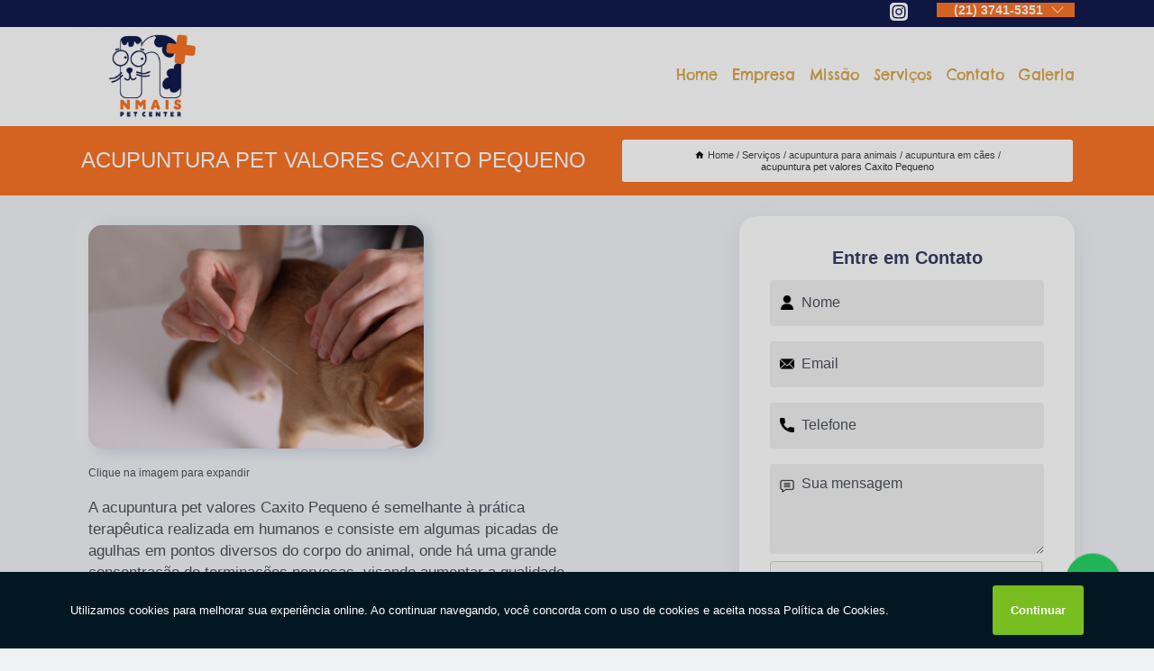

--- FILE ---
content_type: text/html; charset=utf-8
request_url: https://veterinario.nmaispetcenter.com.br/acupuntura-para-animais/acupuntura-em-caes/acupuntura-pet-valores-caxito-pequeno
body_size: 14104
content:
<!DOCTYPE html>
<!--[if lt IE 7]>
<html class="no-js lt-ie9 lt-ie8 lt-ie7"> <![endif]-->
<!--[if IE 7]>
<html class="no-js lt-ie9 lt-ie8"> <![endif]-->
<!--[if IE 8]>
<html class="no-js lt-ie9"> <![endif]-->
<!--[if gt IE 8]><!-->
<html class="no-js" lang="pt-br"> <!--<![endif]-->
<head>
<!-- Google Tag Manager -->
<script>(function(w,d,s,l,i){w[l]=w[l]||[];w[l].push({'gtm.start':
new Date().getTime(),event:'gtm.js'});var f=d.getElementsByTagName(s)[0],
j=d.createElement(s),dl=l!='dataLayer'?'&l='+l:'';j.async=true;j.src=
'https://www.googletagmanager.com/gtm.js?id='+i+dl;f.parentNode.insertBefore(j,f);
})(window,document,'script','dataLayer','GTM-59P3QGQ');</script>
<!-- End Google Tag Manager -->
<link rel="preconnect" href="https://fonts.googleapis.com">
  <link rel="preconnect" href="https://fonts.gstatic.com" crossorigin>

  <link rel="preload" href="https://veterinario.nmaispetcenter.com.br/css/theme.css" as="style">
  <link rel="preload" href="https://veterinario.nmaispetcenter.com.br/css/main.css" as="style">
      
  <title>Acupuntura Pet Valores Caxito Pequeno - Acupuntura em Cães        - N+ PETCENTER Veterinário em Niterói</title>
    <meta charset="utf-8">
    <link rel="shortcut icon" href="https://veterinario.nmaispetcenter.com.br/imagens/favicon.ico">
    <base href="https://veterinario.nmaispetcenter.com.br/">
            <meta name="google-site-verification" content="qM142fjXy6HF0i1GGYKtTZAdCfNmI_kAi2HTNbhPPlY"/>
                <meta name="msvalidate.01" content="DCADF5EBCA288EB1BACCE4BA30DF813B"/>
    
        

    
      
    
    <meta name="keywords" content="acupuntura em cães, acupuntura, cães">
    <meta name="viewport" content="width=device-width, initial-scale=1.0">
    <meta name="geo.position"
          content=";">
    <meta name="geo.region" content="">
    <meta name="geo.placename" content="">
    <meta name="ICBM"
          content=",">
    <meta name="robots" content="index,follow">
    <meta name="rating" content="General">
    <meta name="revisit-after" content="7 days">
    <meta name="author" content="N+ PETCENTER">
    <meta property="og:region" content="Brasil">
    <meta property="og:title"
          content="Acupuntura Pet Valores Caxito Pequeno - Acupuntura em Cães - N+ PETCENTER Veterinário em Niterói">
    <meta property="og:type" content="article">
    <meta property="og:image"
          content="https://veterinario.nmaispetcenter.com.br/imagens/logo.png">
    <meta property="og:url"
          content="https://veterinario.nmaispetcenter.com.br/acupuntura-para-animais/acupuntura-em-caes/acupuntura-pet-valores-caxito-pequeno">
    <meta property="og:description" content="">
    <meta property="og:site_name" content="N+ PETCENTER">
        <link rel="canonical" href="https://veterinario.nmaispetcenter.com.br/acupuntura-para-animais/acupuntura-em-caes/acupuntura-pet-valores-caxito-pequeno">
    <link rel="stylesheet" href="https://veterinario.nmaispetcenter.com.br/css/theme.css" >
    <link rel="stylesheet" href="https://veterinario.nmaispetcenter.com.br/css/main.css" >
    
    
    <!-- Desenvolvido por BUSCA CLIENTES - www.buscaclientes.com.br -->
</head> 

<body data-pagina="da661ed2ee71ee76a84a010a2d496d50">
<!-- Google Tag Manager (noscript) -->
<noscript><iframe src='https://www.googletagmanager.com/ns.html?id=GTM-59P3QGQ' height='0' width='0' style='display:none;visibility:hidden'></iframe></noscript>
<!-- End Google Tag Manager (noscript) -->
    <header>
          <!--  -->

  <!-- Inicio do Tell  -->
<div class="contact">

  <div class="wrapper">

    <div class="social-container">
      <ul class="social-icons">
      </ul>

    </div>

    <div class="tel">
      <div id="telefones">
        <p>(21) 3741-5351</p>
        <svg xmlns="http://www.w3.org/2000/svg" width="16" height="16" fill="currentColor" class="bi bi-chevron-down" viewBox="0 0 16 16">
        <path fill-rule="evenodd" d="M1.646 4.646a.5.5 0 0 1 .708 0L8 10.293l5.646-5.647a.5.5 0 0 1 .708.708l-6 6a.5.5 0 0 1-.708 0l-6-6a.5.5 0 0 1 0-.708z"/>
      </svg>
      </div>
      <div class="tel-dropdown">
       
        <p> (21) <span><a rel="nofollow" class="tel follow-click"
              data-origem="cabecalho-telefone-"
              title="Telefone  - N+ PETCENTER"
              href="tel:+552137415351">3741-5351</a>
          </span></p>        
      </div>

    </div>

  </div>
</div>
<!-- Fim do tel -->
<!-- -->
<nav class="navbar">
    <!--  -->  
  <div class="logo">
    <a href="https://veterinario.nmaispetcenter.com.br/" class="pagina-logo" data-area="paginaLogo"
      title="N+ PETCENTER - Veterinário em Niterói">
      <img  src="https://veterinario.nmaispetcenter.com.br/imagens/logo.png" width="250" height="200"
       title="Logo - N+ PETCENTER"
        alt="Acupuntura Pet Valores Caxito Pequeno - Acupuntura em Cães - N+ PETCENTER">
    </a>
  </div>
  <!-- -->
  
  <div class="hamburguer">
    <span></span>
    <span></span>
    <span></span>
  </div>

  <ul class="menu">
            <li><a class="btn-home" data-area="paginaHome"        href="https://veterinario.nmaispetcenter.com.br/"
        title="Home">Home</a></li>        <li><a         href="https://veterinario.nmaispetcenter.com.br/empresa"
        title="Empresa">Empresa</a></li>        <li><a         href="https://veterinario.nmaispetcenter.com.br/missao"
        title="Missão">Missão</a></li>        <li class="dropdown"><a         href="https://veterinario.nmaispetcenter.com.br/servicos"
        title="Serviços">Serviços</a>                            <ul class="sub-menu hidden">                        <li class="dropdown"><a
                                href="https://veterinario.nmaispetcenter.com.br/acessorios-para-cachorros"
                                title="acessórios para cachorros">Acessórios para cachorros</a>
                        
                        </li>                        <li class="dropdown"><a
                                href="https://veterinario.nmaispetcenter.com.br/acupuntura-para-animais"
                                title="acupuntura para animais">Acupuntura para animais</a>
                        
                        </li>                        <li class="dropdown"><a
                                href="https://veterinario.nmaispetcenter.com.br/alimentacao-natural-para-animais"
                                title="alimentação natural para animais">Alimentação natural para animais</a>
                        
                        </li>                        <li class="dropdown"><a
                                href="https://veterinario.nmaispetcenter.com.br/banho-e-tosa"
                                title="banho e tosa">Banho e tosa</a>
                        
                        </li>                        <li class="dropdown"><a
                                href="https://veterinario.nmaispetcenter.com.br/brinquedos-para-animais"
                                title="brinquedos para animais">Brinquedos para animais</a>
                        
                        </li>                        <li class="dropdown"><a
                                href="https://veterinario.nmaispetcenter.com.br/cirurgia-para-cachorros"
                                title="cirurgia para cachorros">Cirurgia para cachorros</a>
                        
                        </li>                        <li class="dropdown"><a
                                href="https://veterinario.nmaispetcenter.com.br/cirurgia-para-pets"
                                title="cirurgia para pets">Cirurgia para pets</a>
                        
                        </li>                        <li class="dropdown"><a
                                href="https://veterinario.nmaispetcenter.com.br/clinica-de-felinos"
                                title="clínica de felinos">Clínica de felinos</a>
                        
                        </li>                        <li class="dropdown"><a
                                href="https://veterinario.nmaispetcenter.com.br/coleiras-para-animais"
                                title="coleiras para animais">Coleiras para animais</a>
                        
                        </li>                        <li class="dropdown"><a
                                href="https://veterinario.nmaispetcenter.com.br/consultorio-veterinario"
                                title="consultório veterinário">Consultório veterinário</a>
                        
                        </li>                        <li class="dropdown"><a
                                href="https://veterinario.nmaispetcenter.com.br/exames-de-imagem-para-animais"
                                title="exames de imagem para animais">Exames de imagem para animais</a>
                        
                        </li>                        <li class="dropdown"><a
                                href="https://veterinario.nmaispetcenter.com.br/exames-para-cachorros"
                                title="exames para cachorros">Exames para cachorros</a>
                        
                        </li>                        <li class="dropdown"><a
                                href="https://veterinario.nmaispetcenter.com.br/exames-para-gatos"
                                title="exames para gatos">Exames para gatos</a>
                        
                        </li>                        <li class="dropdown"><a
                                href="https://veterinario.nmaispetcenter.com.br/hidratacao-para-cachorros"
                                title="hidratação para cachorros">Hidratação para cachorros</a>
                        
                        </li>                        <li class="dropdown"><a
                                href="https://veterinario.nmaispetcenter.com.br/limpeza-de-tartaros"
                                title="limpeza de tártaros">Limpeza de tártaros</a>
                        
                        </li>                        <li class="dropdown"><a
                                href="https://veterinario.nmaispetcenter.com.br/pet-center"
                                title="pet center">Pet center</a>
                        
                        </li>                        <li class="dropdown"><a
                                href="https://veterinario.nmaispetcenter.com.br/pet-shop"
                                title="pet shop">Pet shop</a>
                        
                        </li>                        <li class="dropdown"><a
                                href="https://veterinario.nmaispetcenter.com.br/vacinas-para-cachorros"
                                title="vacinas para cachorros">Vacinas para cachorros</a>
                        
                        </li>                        <li class="dropdown"><a
                                href="https://veterinario.nmaispetcenter.com.br/vacinas-para-gatos"
                                title="vacinas para gatos">Vacinas para gatos</a>
                        
                        </li>                        <li class="dropdown"><a
                                href="https://veterinario.nmaispetcenter.com.br/veterinarios"
                                title="veterinários">Veterinários</a>
                        
                        </li></ul>
            </li>        <li><a         href="https://veterinario.nmaispetcenter.com.br/contato"
        title="Contato">Contato</a></li>
  </ul>

</nav>
    </header>

    <main>
    <div class="wrapper" id="wrapper-category">
    <h1 class="title-wrapper">Acupuntura Pet Valores Caxito Pequeno</h1>
        <div class="container">

<div id="breadcrumb">
		<ol itemscope itemtype="http://schema.org/BreadcrumbList">
								<li><img width="10" height="10" alt="svgImg" src="[data-uri]" style="
					    margin: 1px 4px 0;
					"/>
					<li itemprop="itemListElement" itemscope
						itemtype="http://schema.org/ListItem">
						<a itemprop="item" href="https://veterinario.nmaispetcenter.com.br/">
							<span itemprop="name">Home</span></a>
						<meta itemprop="position" content="1"/>
					</li>
											<li itemprop="itemListElement" itemscope itemtype="http://schema.org/ListItem">
							<a itemprop="item"
							   href="https://veterinario.nmaispetcenter.com.br/servicos">
								<span itemprop="name">Serviços</span></a>
							<meta itemprop="position" content="2"/>
						</li>
												<li itemprop="itemListElement" itemscope itemtype="http://schema.org/ListItem">
							<a itemprop="item"
							   href="https://veterinario.nmaispetcenter.com.br/acupuntura-para-animais">
								<span itemprop="name">acupuntura para animais</span></a>
							<meta itemprop="position" content="3"/>
						</li>
												<li itemprop="itemListElement" itemscope itemtype="http://schema.org/ListItem">
							<a itemprop="item"
							   href="https://veterinario.nmaispetcenter.com.br/acupuntura-em-caes">
								<span itemprop="name">acupuntura em cães</span></a>
							<meta itemprop="position" content="4"/>
						</li>
												<li><span>acupuntura pet valores Caxito Pequeno</span></li>
								</ol>
</div>

</div>

    </div>
        <div class="wrapper text">
            <article class="readMore">
           		<img class="imagem-pagina" src="https://veterinario.nmaispetcenter.com.br/imagens/acupuntura-pet-valores.jpg"
                    onclick="openmodal();"
                    id="imagem-"
                    alt="Acupuntura Pet Valores Caxito Pequeno - Acupuntura em Cães"
                    title="Acupuntura Pet Valores Caxito Pequeno - Acupuntura em Cães"
                    width="380" height="380"
                    >
                    <span style="
                        font-size: 12px;

                    ">Clique na imagem para expandir
                    </span>
                <p>A acupuntura pet valores Caxito Pequeno é semelhante à prática terapêutica realizada em humanos e consiste em algumas picadas de agulhas em pontos diversos do corpo do animal, onde há uma grande concentração de terminações nervosas, visando aumentar a qualidade de vida e restaurar a saúde dos cachorros, sendo indicada principalmente para aqueles mais idosos.</p>                <h2>Pesquisando acupuntura pet valores Caxito Pequeno?</h2> <p>Confira os serviços oferecidos pela N+ PETCENTER, você pode encontrar Pet Shop, Banho e Tosa, Banho e Tosa Delivery, Coleira Personalizada para Cachorro, Veterinário 24 Horas, Pet Center, Veterinário em Campo dos Goytacazes, Macaé, Niterói, Maricá e Rio das Ostras e Pet Shop Leva e Traz, entre outras alternativas. Tudo isso graças a um grupo de profissionais qualificados e especializados no ramo, além de um investimento considerável em equipamentos e instalações modernas.</p><h2>Você está no local ideal para adquirir os tratamentos de <strong>Veterinário 24 Horas</strong>.</h2><p>Nossa missão e cuidar do seu pet com todo o amor e carinho que ele merece, trabalhamos com produtos de alta qualidade e realizamos procedimentos com muita excelência para que o seu Pet tenha a melhor qualidade de vida possível.</p><h2>Uma clinica excelente em Clinica veterinaria .</h2><p>Nossa missão e cuidar do seu pet com todo o amor e carinho que ele merece, trabalhamos com produtos de alta qualidade e realizamos procedimentos com muita excelência para que o seu Pet tenha a melhor qualidade de vida possível.</p><h2>Qualidade de vida do seu Pet garantida Pet Center.</h2><p>Conheça todos os nossos procedimentos, como por exemplo, o de Pet Center. Para garantir a qualidade no procedimento, conte com um Pet Shop especializado no assunto, pois os profissionais saberão indicar e atender você da melhor maneira possível.</p><ul><li>Pet Center</li><li>Banho e Tosa</li><li>Banho e Tosa Delivery</li><li>Coleira Personalizada para Cachorro</li></ul> <p>Possuímos uma forma de trabalho qualificada  e excelente, entre em contato para obter mais informações. Além dos já citados, nós trabalhamos com Brinquedos para animais  e Consultório veterinário. Por isso, entre em contato conosco e saiba mais detalhes.</p>            </article>



            <div class="collum-subject" style="max-width : 600px; margin-top: 20px;">
                <div class="formCotacao">
    <form action="https://veterinario.nmaispetcenter.com.br/enviar-cotacao" id="formulario-cotacao" method="post">
        <div class="header">
            <h3>Entre em Contato</h3>
        </div>
        <input type="hidden" name="acao" value="cotacao">
        <input type="hidden" name="produto_nome" value="">
        <input class="url-atual" type="hidden" name="produto_url" value="">
        <input class="url-atual" type="hidden" name="produto_ref" value="">
        <input type="hidden" name="imagem" value="" />
        <input type="hidden" name="site" value="https://veterinario.nmaispetcenter.com.br/" />
        <input type="hidden" name="email" value="nmaisniteroi@gmail.com" />
                <input type="hidden" name="projeto" value="5923" />

        <div class="item-form" id="campos-formulario">
            
        <img  alt="user" width="16" height="16" src="https://veterinario.nmaispetcenter.com.br/imagens/user.png" class= "icon-form">

            <input  type="text" name="nome" placeholder="Nome" required>
    
            <p class="error-message" id="erro_nome"></p>
            <img alt="mail" width="16" height="16" src="https://veterinario.nmaispetcenter.com.br/imagens/email.png" class= "icon-form">

            <input  type="email" name="email_contato"
                placeholder="Email" required>
            <p class="error-message" id="erro_email_contato"></p>
            <img alt="tel" width="16" height="16" src="https://veterinario.nmaispetcenter.com.br/imagens/call.png" class= "icon-form">

            <input  type="text" name="telefone"
                class="telefone" placeholder="Telefone" required>
            
            <p class="error-message" id="erro_telefone"></p>

            <p class="error-message" id="erro_palavra"></p>
        </div>

        <div class="item-form" id="mensagem-formulario">
        <img  alt="message" width="16" height="16" src="https://veterinario.nmaispetcenter.com.br/imagens/comment.png" class= "icon-form">

            <textarea  name="mensagem"
                placeholder="Sua mensagem"></textarea>
            <p class="error-message" id="erro_mensagem"></p>
           
        </div>
        <div class="clear"></div>

        <div class="cta-formulario">
            <div class="seguranca-cta-formulario">
                <div class="item-cta">
                                        <div class="g-recaptcha" data-sitekey="6LcHBbMgAAAAAODiUCYizVWOc21IcqKaN77EkBtB">
                    </div>
                                    </div>
                <div class="item-cta">
                <button type="button" id="btn-enviar-cotacao" class="btn-verde">Enviar</button>

                    <img  loading="lazy" src="imagens/ajax-loader.gif"  class="image-loading" id="loader-ajax" alt="Aguarde..."
                        title="Aguarde..." style="display:none">
                </div>
            </div>
        </div>

        

    </form>
    </div>
    

    
            </div>



        </div>

        <div class="categorias">
                    </div>

        <div class="categorias">
        
<h3 style="text-align: center">Pesquisas relacionadas</h3>

        <div id="owl-thumbs" class="owl-carousel owl-theme">
                <div class="item img-big">
            <figure>

            <a href="https://veterinario.nmaispetcenter.com.br/acupuntura-para-animais/acupuntura-em-caes/acupuntura-cachorro-parque-aeroporto" class="galeria-thumb"
               title="acupuntura cachorro Parque Aeroporto">
                <img loading="lazy" src="https://veterinario.nmaispetcenter.com.br/imagens/thumb/acupuntura-cachorro.jpg" alt="acupuntura cachorro Parque Aeroporto"
                     title="acupuntura cachorro Parque Aeroporto" width="160" height="160"></a>

                     <figcaption> <h4>
                <a href="https://veterinario.nmaispetcenter.com.br/acupuntura-para-animais/acupuntura-em-caes/acupuntura-cachorro-parque-aeroporto" class="lightbox titulo-galeria"
                   title="acupuntura cachorro Parque Aeroporto">acupuntura cachorro Parque Aeroporto</a></h4>
                   </a></figcaption>
            
            </figure>
            
        </div>
    
                <div class="item img-big">
            <figure>

            <a href="https://veterinario.nmaispetcenter.com.br/acupuntura-para-animais/acupuntura-em-caes/preco-de-acupuntura-cachorro-rio-das-ostras" class="galeria-thumb"
               title="preço de acupuntura cachorro Rio das Ostras">
                <img loading="lazy" src="https://veterinario.nmaispetcenter.com.br/imagens/thumb/preco-de-acupuntura-cachorro.jpg" alt="preço de acupuntura cachorro Rio das Ostras"
                     title="preço de acupuntura cachorro Rio das Ostras" width="160" height="160"></a>

                     <figcaption> <h4>
                <a href="https://veterinario.nmaispetcenter.com.br/acupuntura-para-animais/acupuntura-em-caes/preco-de-acupuntura-cachorro-rio-das-ostras" class="lightbox titulo-galeria"
                   title="preço de acupuntura cachorro Rio das Ostras">preço de acupuntura cachorro Rio das Ostras</a></h4>
                   </a></figcaption>
            
            </figure>
            
        </div>
    
                <div class="item img-big">
            <figure>

            <a href="https://veterinario.nmaispetcenter.com.br/acupuntura-para-animais/acupuntura-em-caes/preco-de-acupuntura-em-cachorro-chacara-inoa" class="galeria-thumb"
               title="preço de acupuntura em cachorro Chácara Inoa">
                <img loading="lazy" src="https://veterinario.nmaispetcenter.com.br/imagens/thumb/preco-de-acupuntura-em-cachorro.jpg" alt="preço de acupuntura em cachorro Chácara Inoa"
                     title="preço de acupuntura em cachorro Chácara Inoa" width="160" height="160"></a>

                     <figcaption> <h4>
                <a href="https://veterinario.nmaispetcenter.com.br/acupuntura-para-animais/acupuntura-em-caes/preco-de-acupuntura-em-cachorro-chacara-inoa" class="lightbox titulo-galeria"
                   title="preço de acupuntura em cachorro Chácara Inoa">preço de acupuntura em cachorro Chácara Inoa</a></h4>
                   </a></figcaption>
            
            </figure>
            
        </div>
    
                <div class="item img-big">
            <figure>

            <a href="https://veterinario.nmaispetcenter.com.br/acupuntura-para-animais/acupuntura-em-caes/acupuntura-em-caes-e-gatos-valores-terra-firme" class="galeria-thumb"
               title="acupuntura em cães e gatos valores Terra Firme">
                <img loading="lazy" src="https://veterinario.nmaispetcenter.com.br/imagens/thumb/acupuntura-em-caes-e-gatos-valores.jpg" alt="acupuntura em cães e gatos valores Terra Firme"
                     title="acupuntura em cães e gatos valores Terra Firme" width="160" height="160"></a>

                     <figcaption> <h4>
                <a href="https://veterinario.nmaispetcenter.com.br/acupuntura-para-animais/acupuntura-em-caes/acupuntura-em-caes-e-gatos-valores-terra-firme" class="lightbox titulo-galeria"
                   title="acupuntura em cães e gatos valores Terra Firme">acupuntura em cães e gatos valores Terra Firme</a></h4>
                   </a></figcaption>
            
            </figure>
            
        </div>
    
                <div class="item img-big">
            <figure>

            <a href="https://veterinario.nmaispetcenter.com.br/acupuntura-para-animais/acupuntura-em-caes/acupuntura-em-cachorro-valores-granja-dos-cavaleiros" class="galeria-thumb"
               title="acupuntura em cachorro valores Granja dos Cavaleiros">
                <img loading="lazy" src="https://veterinario.nmaispetcenter.com.br/imagens/thumb/acupuntura-em-cachorro-valores.jpg" alt="acupuntura em cachorro valores Granja dos Cavaleiros"
                     title="acupuntura em cachorro valores Granja dos Cavaleiros" width="160" height="160"></a>

                     <figcaption> <h4>
                <a href="https://veterinario.nmaispetcenter.com.br/acupuntura-para-animais/acupuntura-em-caes/acupuntura-em-cachorro-valores-granja-dos-cavaleiros" class="lightbox titulo-galeria"
                   title="acupuntura em cachorro valores Granja dos Cavaleiros">acupuntura em cachorro valores Granja dos Cavaleiros</a></h4>
                   </a></figcaption>
            
            </figure>
            
        </div>
    
                <div class="item img-big">
            <figure>

            <a href="https://veterinario.nmaispetcenter.com.br/acupuntura-para-animais/acupuntura-em-caes/preco-de-acupuntura-para-caes-e-gatos-flamengo" class="galeria-thumb"
               title="preço de acupuntura para cães e gatos Flamengo">
                <img loading="lazy" src="https://veterinario.nmaispetcenter.com.br/imagens/thumb/preco-de-acupuntura-para-caes-e-gatos.jpg" alt="preço de acupuntura para cães e gatos Flamengo"
                     title="preço de acupuntura para cães e gatos Flamengo" width="160" height="160"></a>

                     <figcaption> <h4>
                <a href="https://veterinario.nmaispetcenter.com.br/acupuntura-para-animais/acupuntura-em-caes/preco-de-acupuntura-para-caes-e-gatos-flamengo" class="lightbox titulo-galeria"
                   title="preço de acupuntura para cães e gatos Flamengo">preço de acupuntura para cães e gatos Flamengo</a></h4>
                   </a></figcaption>
            
            </figure>
            
        </div>
    
                <div class="item img-big">
            <figure>

            <a href="https://veterinario.nmaispetcenter.com.br/acupuntura-para-animais/acupuntura-em-caes/preco-de-acupuntura-pet-rio-ouro" class="galeria-thumb"
               title="preço de acupuntura pet Rio Ouro">
                <img loading="lazy" src="https://veterinario.nmaispetcenter.com.br/imagens/thumb/preco-de-acupuntura-pet.jpg" alt="preço de acupuntura pet Rio Ouro"
                     title="preço de acupuntura pet Rio Ouro" width="160" height="160"></a>

                     <figcaption> <h4>
                <a href="https://veterinario.nmaispetcenter.com.br/acupuntura-para-animais/acupuntura-em-caes/preco-de-acupuntura-pet-rio-ouro" class="lightbox titulo-galeria"
                   title="preço de acupuntura pet Rio Ouro">preço de acupuntura pet Rio Ouro</a></h4>
                   </a></figcaption>
            
            </figure>
            
        </div>
    
                <div class="item img-big">
            <figure>

            <a href="https://veterinario.nmaispetcenter.com.br/acupuntura-para-animais/acupuntura-em-caes/acupuntura-em-pequenos-animais-parque-nanci" class="galeria-thumb"
               title="acupuntura em pequenos animais Parque Nanci">
                <img loading="lazy" src="https://veterinario.nmaispetcenter.com.br/imagens/thumb/acupuntura-em-pequenos-animais.jpg" alt="acupuntura em pequenos animais Parque Nanci"
                     title="acupuntura em pequenos animais Parque Nanci" width="160" height="160"></a>

                     <figcaption> <h4>
                <a href="https://veterinario.nmaispetcenter.com.br/acupuntura-para-animais/acupuntura-em-caes/acupuntura-em-pequenos-animais-parque-nanci" class="lightbox titulo-galeria"
                   title="acupuntura em pequenos animais Parque Nanci">acupuntura em pequenos animais Parque Nanci</a></h4>
                   </a></figcaption>
            
            </figure>
            
        </div>
    
                <div class="item img-big">
            <figure>

            <a href="https://veterinario.nmaispetcenter.com.br/acupuntura-para-animais/acupuntura-em-caes/acupuntura-em-caes-idosos-itaipu" class="galeria-thumb"
               title="acupuntura em cães idosos Itaipu">
                <img loading="lazy" src="https://veterinario.nmaispetcenter.com.br/imagens/thumb/acupuntura-em-caes-idosos.jpg" alt="acupuntura em cães idosos Itaipu"
                     title="acupuntura em cães idosos Itaipu" width="160" height="160"></a>

                     <figcaption> <h4>
                <a href="https://veterinario.nmaispetcenter.com.br/acupuntura-para-animais/acupuntura-em-caes/acupuntura-em-caes-idosos-itaipu" class="lightbox titulo-galeria"
                   title="acupuntura em cães idosos Itaipu">acupuntura em cães idosos Itaipu</a></h4>
                   </a></figcaption>
            
            </figure>
            
        </div>
    
                <div class="item img-big">
            <figure>

            <a href="https://veterinario.nmaispetcenter.com.br/acupuntura-para-animais/acupuntura-em-caes/acupuntura-para-cachorro-maria-turri" class="galeria-thumb"
               title="acupuntura para cachorro Maria Turri">
                <img loading="lazy" src="https://veterinario.nmaispetcenter.com.br/imagens/thumb/acupuntura-para-cachorro.jpg" alt="acupuntura para cachorro Maria Turri"
                     title="acupuntura para cachorro Maria Turri" width="160" height="160"></a>

                     <figcaption> <h4>
                <a href="https://veterinario.nmaispetcenter.com.br/acupuntura-para-animais/acupuntura-em-caes/acupuntura-para-cachorro-maria-turri" class="lightbox titulo-galeria"
                   title="acupuntura para cachorro Maria Turri">acupuntura para cachorro Maria Turri</a></h4>
                   </a></figcaption>
            
            </figure>
            
        </div>
    
            </div>

        </div>
        <div class="copyright">O conteúdo do texto
            "<strong>Acupuntura Pet Valores Caxito Pequeno</strong>" é de direito reservado. Sua
            reprodução, parcial ou total, mesmo citando nossos links, é proibida sem a autorização do autor.
            Crime de violação de direito autoral &ndash; artigo 184 do Código Penal &ndash; <a
                title="Lei de direitos autorais" target="_blank"
                href="http://www.planalto.gov.br/Ccivil_03/Leis/L9610.htm" rel="noreferrer">Lei 9610/98 - Lei
                de direitos autorais</a>.
        </div>

    </main>
    </div><!-- .wrapper -->

    <div id="modal_img" hidden>
            <div class="ogranize_modal">
                <span onclick="closedmodal();"> X </span>
                <img class="showimg" src="https://veterinario.nmaispetcenter.com.br/imagens/acupuntura-pet-valores.jpg"
                alt="Acupuntura Pet Valores Caxito Pequeno - Acupuntura em Cães"
                    title="Acupuntura Pet Valores Caxito Pequeno - Acupuntura em Cães">
            </div>
    </div>

    <footer>
    <aside class="categorias-footer">
        <h2>
            <a href="https://veterinario.nmaispetcenter.com.br/servicos"
                title="Serviços - N+ PETCENTER Veterinário em Niterói">Serviços</a>
        </h2>
        <nav>
            <ul class="cssmenu" id="accordian">
                                <li class="dropdown">
                    <a class="dropdown-toggle" href="https://veterinario.nmaispetcenter.com.br/acessorios-para-cachorros"
                        title="Acessórios para Cachorros">Acessórios para Cachorros</a>
                    <ul class="sub-menu subcategoria-menu">
                                                <li>
                            <a href="https://veterinario.nmaispetcenter.com.br/acessorios-de-cachorro-macho"
                                title="Acessórios de Cachorro Macho">Acessórios de Cachorro Macho</a>
                        </li>

                                                <li>
                            <a href="https://veterinario.nmaispetcenter.com.br/acessorios-de-cachorro-macho-niteroi"
                                title="Acessórios de Cachorro Macho Niterói">Acessórios de Cachorro Macho Niterói</a>
                        </li>

                                                <li>
                            <a href="https://veterinario.nmaispetcenter.com.br/acessorios-de-cachorro-macho-rio-das-ostras"
                                title="Acessórios de Cachorro Macho Rio das Ostras">Acessórios de Cachorro Macho Rio das Ostras</a>
                        </li>

                                                <li>
                            <a href="https://veterinario.nmaispetcenter.com.br/acessorios-para-cachorro-filhote"
                                title="Acessórios para Cachorro Filhote">Acessórios para Cachorro Filhote</a>
                        </li>

                                                <li>
                            <a href="https://veterinario.nmaispetcenter.com.br/acessorios-para-cachorro-femea"
                                title="Acessórios para Cachorro Fêmea">Acessórios para Cachorro Fêmea</a>
                        </li>

                                                <li>
                            <a href="https://veterinario.nmaispetcenter.com.br/acessorios-para-cachorro-macho"
                                title="Acessórios para Cachorro Macho">Acessórios para Cachorro Macho</a>
                        </li>

                                                <li>
                            <a href="https://veterinario.nmaispetcenter.com.br/acessorios-para-cachorro-pinscher"
                                title="Acessórios para Cachorro Pinscher">Acessórios para Cachorro Pinscher</a>
                        </li>

                                                <li>
                            <a href="https://veterinario.nmaispetcenter.com.br/acessorios-para-cachorro-shitzu"
                                title="Acessórios para Cachorro Shitzu">Acessórios para Cachorro Shitzu</a>
                        </li>

                                                <li>
                            <a href="https://veterinario.nmaispetcenter.com.br/acessorios-para-cachorro-yorkshire"
                                title="Acessórios para Cachorro Yorkshire">Acessórios para Cachorro Yorkshire</a>
                        </li>

                                                <li>
                            <a href="https://veterinario.nmaispetcenter.com.br/acessorios-para-filhote-de-cachorro"
                                title="Acessórios para Filhote de Cachorro">Acessórios para Filhote de Cachorro</a>
                        </li>

                                                <li>
                            <a href="https://veterinario.nmaispetcenter.com.br/acessorios-para-filhotes-de-cachorro"
                                title="Acessórios para Filhotes de Cachorro">Acessórios para Filhotes de Cachorro</a>
                        </li>

                                            </ul>
                </li>
                                <li class="dropdown">
                    <a class="dropdown-toggle" href="https://veterinario.nmaispetcenter.com.br/acupuntura-para-animais"
                        title="Acupuntura para Animais">Acupuntura para Animais</a>
                    <ul class="sub-menu subcategoria-menu">
                                                <li>
                            <a href="https://veterinario.nmaispetcenter.com.br/acupuntura-animal"
                                title="Acupuntura Animal">Acupuntura Animal</a>
                        </li>

                                                <li>
                            <a href="https://veterinario.nmaispetcenter.com.br/acupuntura-em-cachorro"
                                title="Acupuntura em Cachorro">Acupuntura em Cachorro</a>
                        </li>

                                                <li>
                            <a href="https://veterinario.nmaispetcenter.com.br/acupuntura-em-caes"
                                title="Acupuntura em Cães">Acupuntura em Cães</a>
                        </li>

                                                <li>
                            <a href="https://veterinario.nmaispetcenter.com.br/acupuntura-em-caes-e-gatos"
                                title="Acupuntura em Cães e Gatos">Acupuntura em Cães e Gatos</a>
                        </li>

                                                <li>
                            <a href="https://veterinario.nmaispetcenter.com.br/acupuntura-em-caes-idosos"
                                title="Acupuntura em Cães Idosos">Acupuntura em Cães Idosos</a>
                        </li>

                                                <li>
                            <a href="https://veterinario.nmaispetcenter.com.br/acupuntura-para-cachorro"
                                title="Acupuntura para Cachorro">Acupuntura para Cachorro</a>
                        </li>

                                                <li>
                            <a href="https://veterinario.nmaispetcenter.com.br/acupuntura-para-cachorro-niteroi"
                                title="Acupuntura para Cachorro Niterói">Acupuntura para Cachorro Niterói</a>
                        </li>

                                                <li>
                            <a href="https://veterinario.nmaispetcenter.com.br/acupuntura-para-cachorro-rio-das-ostras"
                                title="Acupuntura para Cachorro Rio das Ostras">Acupuntura para Cachorro Rio das Ostras</a>
                        </li>

                                                <li>
                            <a href="https://veterinario.nmaispetcenter.com.br/acupuntura-para-caes"
                                title="Acupuntura para Cães">Acupuntura para Cães</a>
                        </li>

                                                <li>
                            <a href="https://veterinario.nmaispetcenter.com.br/acupuntura-para-caes-e-gatos"
                                title="Acupuntura para Cães e Gatos">Acupuntura para Cães e Gatos</a>
                        </li>

                                                <li>
                            <a href="https://veterinario.nmaispetcenter.com.br/acupuntura-para-caes-idosos"
                                title="Acupuntura para Cães Idosos">Acupuntura para Cães Idosos</a>
                        </li>

                                                <li>
                            <a href="https://veterinario.nmaispetcenter.com.br/acupuntura-pet"
                                title="Acupuntura Pet">Acupuntura Pet</a>
                        </li>

                                            </ul>
                </li>
                                <li class="dropdown">
                    <a class="dropdown-toggle" href="https://veterinario.nmaispetcenter.com.br/alimentacao-natural-para-animais"
                        title="Alimentação Natural para Animais">Alimentação Natural para Animais</a>
                    <ul class="sub-menu subcategoria-menu">
                                                <li>
                            <a href="https://veterinario.nmaispetcenter.com.br/alimentacao-natural-congelada-para-caes"
                                title="Alimentação Natural Congelada para Cães">Alimentação Natural Congelada para Cães</a>
                        </li>

                                                <li>
                            <a href="https://veterinario.nmaispetcenter.com.br/alimentacao-natural-para-cachorro"
                                title="Alimentação Natural para Cachorro">Alimentação Natural para Cachorro</a>
                        </li>

                                                <li>
                            <a href="https://veterinario.nmaispetcenter.com.br/alimentacao-natural-para-caes"
                                title="Alimentação Natural para Cães">Alimentação Natural para Cães</a>
                        </li>

                                                <li>
                            <a href="https://veterinario.nmaispetcenter.com.br/alimentacao-natural-para-caes-e-gatos"
                                title="Alimentação Natural para Cães e Gatos">Alimentação Natural para Cães e Gatos</a>
                        </li>

                                                <li>
                            <a href="https://veterinario.nmaispetcenter.com.br/alimentacao-natural-para-caes-niteroi"
                                title="Alimentação Natural para Cães Niterói">Alimentação Natural para Cães Niterói</a>
                        </li>

                                                <li>
                            <a href="https://veterinario.nmaispetcenter.com.br/alimentacao-natural-para-caes-rio-das-ostras"
                                title="Alimentação Natural para Cães Rio das Ostras">Alimentação Natural para Cães Rio das Ostras</a>
                        </li>

                                                <li>
                            <a href="https://veterinario.nmaispetcenter.com.br/alimentacao-natural-para-filhotes-de-cachorro"
                                title="Alimentação Natural para Filhotes de Cachorro">Alimentação Natural para Filhotes de Cachorro</a>
                        </li>

                                                <li>
                            <a href="https://veterinario.nmaispetcenter.com.br/alimentacao-natural-para-pet"
                                title="Alimentação Natural para Pet">Alimentação Natural para Pet</a>
                        </li>

                                                <li>
                            <a href="https://veterinario.nmaispetcenter.com.br/racao-natural-umida-para-animais"
                                title="Ração Natural úmida para Animais">Ração Natural úmida para Animais</a>
                        </li>

                                                <li>
                            <a href="https://veterinario.nmaispetcenter.com.br/racao-natural-para-cachorro"
                                title="Ração Natural para Cachorro">Ração Natural para Cachorro</a>
                        </li>

                                                <li>
                            <a href="https://veterinario.nmaispetcenter.com.br/racao-natural-seca-para-animais"
                                title="Ração Natural Seca para Animais">Ração Natural Seca para Animais</a>
                        </li>

                                                <li>
                            <a href="https://veterinario.nmaispetcenter.com.br/racao-natural-seca-para-caes-e-gatos"
                                title="Ração Natural Seca para Cães e Gatos">Ração Natural Seca para Cães e Gatos</a>
                        </li>

                                            </ul>
                </li>
                                <li class="dropdown">
                    <a class="dropdown-toggle" href="https://veterinario.nmaispetcenter.com.br/banho-e-tosa"
                        title="Banho e Tosa">Banho e Tosa</a>
                    <ul class="sub-menu subcategoria-menu">
                                                <li>
                            <a href="https://veterinario.nmaispetcenter.com.br/banho-e-tosa-cachorro"
                                title="Banho e Tosa Cachorro">Banho e Tosa Cachorro</a>
                        </li>

                                                <li>
                            <a href="https://veterinario.nmaispetcenter.com.br/banho-e-tosa-delivery"
                                title="Banho e Tosa Delivery">Banho e Tosa Delivery</a>
                        </li>

                                                <li>
                            <a href="https://veterinario.nmaispetcenter.com.br/banho-e-tosa-gato"
                                title="Banho e Tosa Gato">Banho e Tosa Gato</a>
                        </li>

                                                <li>
                            <a href="https://veterinario.nmaispetcenter.com.br/banho-e-tosa-leva-e-traz"
                                title="Banho e Tosa Leva e Traz">Banho e Tosa Leva e Traz</a>
                        </li>

                                                <li>
                            <a href="https://veterinario.nmaispetcenter.com.br/banho-e-tosa-perto-de-mim"
                                title="Banho e Tosa Perto de Mim">Banho e Tosa Perto de Mim</a>
                        </li>

                                                <li>
                            <a href="https://veterinario.nmaispetcenter.com.br/banho-e-tosa-perto-de-mim-leva-e-traz"
                                title="Banho e Tosa Perto de Mim Leva e Traz">Banho e Tosa Perto de Mim Leva e Traz</a>
                        </li>

                                                <li>
                            <a href="https://veterinario.nmaispetcenter.com.br/banho-e-tosa-pet"
                                title="Banho e Tosa Pet">Banho e Tosa Pet</a>
                        </li>

                                                <li>
                            <a href="https://veterinario.nmaispetcenter.com.br/banho-e-tosa-pet-shop"
                                title="Banho e Tosa Pet Shop">Banho e Tosa Pet Shop</a>
                        </li>

                                                <li>
                            <a href="https://veterinario.nmaispetcenter.com.br/banho-em-gato-pet-shop"
                                title="Banho em Gato Pet Shop">Banho em Gato Pet Shop</a>
                        </li>

                                                <li>
                            <a href="https://veterinario.nmaispetcenter.com.br/pet-banho-e-tosa"
                                title="Pet Banho e Tosa">Pet Banho e Tosa</a>
                        </li>

                                                <li>
                            <a href="https://veterinario.nmaispetcenter.com.br/pet-banho-e-tosa-niteroi"
                                title="Pet Banho e Tosa Niterói">Pet Banho e Tosa Niterói</a>
                        </li>

                                                <li>
                            <a href="https://veterinario.nmaispetcenter.com.br/pet-banho-e-tosa-rio-das-ostras"
                                title="Pet Banho e Tosa Rio das Ostras">Pet Banho e Tosa Rio das Ostras</a>
                        </li>

                                            </ul>
                </li>
                                <li class="dropdown">
                    <a class="dropdown-toggle" href="https://veterinario.nmaispetcenter.com.br/brinquedos-para-animais"
                        title="Brinquedos para Animais">Brinquedos para Animais</a>
                    <ul class="sub-menu subcategoria-menu">
                                                <li>
                            <a href="https://veterinario.nmaispetcenter.com.br/brinquedo-arranhador-para-gatos"
                                title="Brinquedo Arranhador para Gatos">Brinquedo Arranhador para Gatos</a>
                        </li>

                                                <li>
                            <a href="https://veterinario.nmaispetcenter.com.br/brinquedo-de-corda-para-cachorro"
                                title="Brinquedo de Corda para Cachorro">Brinquedo de Corda para Cachorro</a>
                        </li>

                                                <li>
                            <a href="https://veterinario.nmaispetcenter.com.br/brinquedo-de-gato"
                                title="Brinquedo de Gato">Brinquedo de Gato</a>
                        </li>

                                                <li>
                            <a href="https://veterinario.nmaispetcenter.com.br/brinquedo-interativo-para-cachorro"
                                title="Brinquedo Interativo para Cachorro">Brinquedo Interativo para Cachorro</a>
                        </li>

                                                <li>
                            <a href="https://veterinario.nmaispetcenter.com.br/brinquedo-interativo-para-gato"
                                title="Brinquedo Interativo para Gato">Brinquedo Interativo para Gato</a>
                        </li>

                                                <li>
                            <a href="https://veterinario.nmaispetcenter.com.br/brinquedo-para-cachorro"
                                title="Brinquedo para Cachorro">Brinquedo para Cachorro</a>
                        </li>

                                                <li>
                            <a href="https://veterinario.nmaispetcenter.com.br/brinquedo-para-cachorro-morder"
                                title="Brinquedo para Cachorro Morder">Brinquedo para Cachorro Morder</a>
                        </li>

                                                <li>
                            <a href="https://veterinario.nmaispetcenter.com.br/brinquedo-para-cachorro-niteroi"
                                title="Brinquedo para Cachorro Niterói">Brinquedo para Cachorro Niterói</a>
                        </li>

                                                <li>
                            <a href="https://veterinario.nmaispetcenter.com.br/brinquedo-para-cachorro-rio-das-ostras"
                                title="Brinquedo para Cachorro Rio das Ostras">Brinquedo para Cachorro Rio das Ostras</a>
                        </li>

                                                <li>
                            <a href="https://veterinario.nmaispetcenter.com.br/brinquedo-para-gato"
                                title="Brinquedo para Gato">Brinquedo para Gato</a>
                        </li>

                                                <li>
                            <a href="https://veterinario.nmaispetcenter.com.br/brinquedo-para-gato-morder"
                                title="Brinquedo para Gato Morder">Brinquedo para Gato Morder</a>
                        </li>

                                                <li>
                            <a href="https://veterinario.nmaispetcenter.com.br/brinquedo-resistente-para-cachorro"
                                title="Brinquedo Resistente para Cachorro">Brinquedo Resistente para Cachorro</a>
                        </li>

                                            </ul>
                </li>
                                <li class="dropdown">
                    <a class="dropdown-toggle" href="https://veterinario.nmaispetcenter.com.br/cirurgia-para-cachorros"
                        title="Cirurgia para Cachorros">Cirurgia para Cachorros</a>
                    <ul class="sub-menu subcategoria-menu">
                                                <li>
                            <a href="https://veterinario.nmaispetcenter.com.br/cirurgia-de-castracao-de-cachorro"
                                title="Cirurgia de Castração de Cachorro">Cirurgia de Castração de Cachorro</a>
                        </li>

                                                <li>
                            <a href="https://veterinario.nmaispetcenter.com.br/cirurgia-de-castracao-de-cadela"
                                title="Cirurgia de Castração de Cadela">Cirurgia de Castração de Cadela</a>
                        </li>

                                                <li>
                            <a href="https://veterinario.nmaispetcenter.com.br/cirurgia-de-catarata-em-cachorro"
                                title="Cirurgia de Catarata em Cachorro">Cirurgia de Catarata em Cachorro</a>
                        </li>

                                                <li>
                            <a href="https://veterinario.nmaispetcenter.com.br/cirurgia-de-catarata-em-caes"
                                title="Cirurgia de Catarata em Cães">Cirurgia de Catarata em Cães</a>
                        </li>

                                                <li>
                            <a href="https://veterinario.nmaispetcenter.com.br/cirurgia-de-catarata-para-cachorro"
                                title="Cirurgia de Catarata para Cachorro">Cirurgia de Catarata para Cachorro</a>
                        </li>

                                                <li>
                            <a href="https://veterinario.nmaispetcenter.com.br/cirurgia-de-patela-em-cachorro"
                                title="Cirurgia de Patela em Cachorro">Cirurgia de Patela em Cachorro</a>
                        </li>

                                                <li>
                            <a href="https://veterinario.nmaispetcenter.com.br/cirurgia-em-cachorro-idoso"
                                title="Cirurgia em Cachorro Idoso">Cirurgia em Cachorro Idoso</a>
                        </li>

                                                <li>
                            <a href="https://veterinario.nmaispetcenter.com.br/cirurgia-em-cao"
                                title="Cirurgia em Cão">Cirurgia em Cão</a>
                        </li>

                                                <li>
                            <a href="https://veterinario.nmaispetcenter.com.br/cirurgia-luxacao-de-patela-caes"
                                title="Cirurgia Luxação de Patela Cães">Cirurgia Luxação de Patela Cães</a>
                        </li>

                                                <li>
                            <a href="https://veterinario.nmaispetcenter.com.br/cirurgia-para-cachorro"
                                title="Cirurgia para Cachorro">Cirurgia para Cachorro</a>
                        </li>

                                                <li>
                            <a href="https://veterinario.nmaispetcenter.com.br/cirurgia-para-cachorro-niteroi"
                                title="Cirurgia para Cachorro Niterói">Cirurgia para Cachorro Niterói</a>
                        </li>

                                                <li>
                            <a href="https://veterinario.nmaispetcenter.com.br/cirurgia-para-cachorro-rio-das-ostras"
                                title="Cirurgia para Cachorro Rio das Ostras">Cirurgia para Cachorro Rio das Ostras</a>
                        </li>

                                            </ul>
                </li>
                                <li class="dropdown">
                    <a class="dropdown-toggle" href="https://veterinario.nmaispetcenter.com.br/cirurgia-para-pets"
                        title="Cirurgia para Pets">Cirurgia para Pets</a>
                    <ul class="sub-menu subcategoria-menu">
                                                <li>
                            <a href="https://veterinario.nmaispetcenter.com.br/cirurgia-de-pequenos-animais"
                                title="Cirurgia de Pequenos Animais">Cirurgia de Pequenos Animais</a>
                        </li>

                                                <li>
                            <a href="https://veterinario.nmaispetcenter.com.br/cirurgia-em-animais-de-grande-porte"
                                title="Cirurgia em Animais de Grande Porte">Cirurgia em Animais de Grande Porte</a>
                        </li>

                                                <li>
                            <a href="https://veterinario.nmaispetcenter.com.br/cirurgia-em-gatos"
                                title="Cirurgia em Gatos">Cirurgia em Gatos</a>
                        </li>

                                                <li>
                            <a href="https://veterinario.nmaispetcenter.com.br/cirurgia-ortopedica-em-cachorro"
                                title="Cirurgia Ortopédica em Cachorro">Cirurgia Ortopédica em Cachorro</a>
                        </li>

                                                <li>
                            <a href="https://veterinario.nmaispetcenter.com.br/cirurgia-ortopedica-para-cachorro"
                                title="Cirurgia Ortopédica para Cachorro">Cirurgia Ortopédica para Cachorro</a>
                        </li>

                                                <li>
                            <a href="https://veterinario.nmaispetcenter.com.br/cirurgia-ortopedica-veterinaria"
                                title="Cirurgia Ortopédica Veterinária">Cirurgia Ortopédica Veterinária</a>
                        </li>

                                                <li>
                            <a href="https://veterinario.nmaispetcenter.com.br/cirurgia-para-animais"
                                title="Cirurgia para Animais">Cirurgia para Animais</a>
                        </li>

                                                <li>
                            <a href="https://veterinario.nmaispetcenter.com.br/cirurgia-para-animais-de-pequeno-porte"
                                title="Cirurgia para Animais de Pequeno Porte">Cirurgia para Animais de Pequeno Porte</a>
                        </li>

                                                <li>
                            <a href="https://veterinario.nmaispetcenter.com.br/cirurgia-para-animais-niteroi"
                                title="Cirurgia para Animais Niterói">Cirurgia para Animais Niterói</a>
                        </li>

                                                <li>
                            <a href="https://veterinario.nmaispetcenter.com.br/cirurgia-para-animais-rio-das-ostras"
                                title="Cirurgia para Animais Rio das Ostras">Cirurgia para Animais Rio das Ostras</a>
                        </li>

                                                <li>
                            <a href="https://veterinario.nmaispetcenter.com.br/cirurgia-para-gatos"
                                title="Cirurgia para Gatos">Cirurgia para Gatos</a>
                        </li>

                                            </ul>
                </li>
                                <li class="dropdown">
                    <a class="dropdown-toggle" href="https://veterinario.nmaispetcenter.com.br/clinica-de-felinos"
                        title="Clínica de Felinos">Clínica de Felinos</a>
                    <ul class="sub-menu subcategoria-menu">
                                                <li>
                            <a href="https://veterinario.nmaispetcenter.com.br/clinica-especializada-em-felinos"
                                title="Clínica Especializada em Felinos">Clínica Especializada em Felinos</a>
                        </li>

                                                <li>
                            <a href="https://veterinario.nmaispetcenter.com.br/clinica-especializada-em-gatos"
                                title="Clínica Especializada em Gatos">Clínica Especializada em Gatos</a>
                        </li>

                                                <li>
                            <a href="https://veterinario.nmaispetcenter.com.br/clinica-especializada-em-gatos-niteroi"
                                title="Clínica Especializada em Gatos Niterói">Clínica Especializada em Gatos Niterói</a>
                        </li>

                                                <li>
                            <a href="https://veterinario.nmaispetcenter.com.br/clinica-especializada-em-gatos-rio-das-ostras"
                                title="Clínica Especializada em Gatos Rio das Ostras">Clínica Especializada em Gatos Rio das Ostras</a>
                        </li>

                                                <li>
                            <a href="https://veterinario.nmaispetcenter.com.br/clinica-veterinaria-especialista-em-felinos"
                                title="Clínica Veterinária Especialista em Felinos">Clínica Veterinária Especialista em Felinos</a>
                        </li>

                                                <li>
                            <a href="https://veterinario.nmaispetcenter.com.br/clinica-veterinaria-especialista-em-gatos"
                                title="Clínica Veterinária Especialista em Gatos">Clínica Veterinária Especialista em Gatos</a>
                        </li>

                                                <li>
                            <a href="https://veterinario.nmaispetcenter.com.br/clinica-veterinaria-especializada-em-felinos"
                                title="Clínica Veterinária Especializada em Felinos">Clínica Veterinária Especializada em Felinos</a>
                        </li>

                                                <li>
                            <a href="https://veterinario.nmaispetcenter.com.br/clinica-veterinaria-especializada-em-gatos"
                                title="Clínica Veterinária Especializada em Gatos">Clínica Veterinária Especializada em Gatos</a>
                        </li>

                                                <li>
                            <a href="https://veterinario.nmaispetcenter.com.br/clinica-veterinaria-para-felinos"
                                title="Clínica Veterinária para Felinos">Clínica Veterinária para Felinos</a>
                        </li>

                                                <li>
                            <a href="https://veterinario.nmaispetcenter.com.br/clinica-veterinaria-para-filhote-de-gatos"
                                title="Clínica Veterinária para Filhote de Gatos">Clínica Veterinária para Filhote de Gatos</a>
                        </li>

                                                <li>
                            <a href="https://veterinario.nmaispetcenter.com.br/clinica-veterinaria-para-gatos"
                                title="Clínica Veterinária para Gatos">Clínica Veterinária para Gatos</a>
                        </li>

                                            </ul>
                </li>
                                <li class="dropdown">
                    <a class="dropdown-toggle" href="https://veterinario.nmaispetcenter.com.br/coleiras-para-animais"
                        title="Coleiras para Animais">Coleiras para Animais</a>
                    <ul class="sub-menu subcategoria-menu">
                                                <li>
                            <a href="https://veterinario.nmaispetcenter.com.br/coleira-antipulgas-cachorro"
                                title="Coleira Antipulgas Cachorro">Coleira Antipulgas Cachorro</a>
                        </li>

                                                <li>
                            <a href="https://veterinario.nmaispetcenter.com.br/coleira-antipulgas-gatos"
                                title="Coleira Antipulgas Gatos">Coleira Antipulgas Gatos</a>
                        </li>

                                                <li>
                            <a href="https://veterinario.nmaispetcenter.com.br/coleira-antipulgas-para-gatos"
                                title="Coleira Antipulgas para Gatos">Coleira Antipulgas para Gatos</a>
                        </li>

                                                <li>
                            <a href="https://veterinario.nmaispetcenter.com.br/coleira-de-cachorro"
                                title="Coleira de Cachorro">Coleira de Cachorro</a>
                        </li>

                                                <li>
                            <a href="https://veterinario.nmaispetcenter.com.br/coleira-para-cachorro"
                                title="Coleira para Cachorro">Coleira para Cachorro</a>
                        </li>

                                                <li>
                            <a href="https://veterinario.nmaispetcenter.com.br/coleira-para-cachorro-grande"
                                title="Coleira para Cachorro Grande">Coleira para Cachorro Grande</a>
                        </li>

                                                <li>
                            <a href="https://veterinario.nmaispetcenter.com.br/coleira-para-cachorro-niteroi"
                                title="Coleira para Cachorro Niterói">Coleira para Cachorro Niterói</a>
                        </li>

                                                <li>
                            <a href="https://veterinario.nmaispetcenter.com.br/coleira-para-cachorro-rio-das-ostras"
                                title="Coleira para Cachorro Rio das Ostras">Coleira para Cachorro Rio das Ostras</a>
                        </li>

                                                <li>
                            <a href="https://veterinario.nmaispetcenter.com.br/coleira-para-gatos"
                                title="Coleira para Gatos">Coleira para Gatos</a>
                        </li>

                                                <li>
                            <a href="https://veterinario.nmaispetcenter.com.br/coleira-peitoral-gato"
                                title="Coleira Peitoral Gato">Coleira Peitoral Gato</a>
                        </li>

                                                <li>
                            <a href="https://veterinario.nmaispetcenter.com.br/coleira-peitoral-para-gato"
                                title="Coleira Peitoral para Gato">Coleira Peitoral para Gato</a>
                        </li>

                                                <li>
                            <a href="https://veterinario.nmaispetcenter.com.br/coleira-personalizada-para-cachorro"
                                title="Coleira Personalizada para Cachorro">Coleira Personalizada para Cachorro</a>
                        </li>

                                            </ul>
                </li>
                                <li class="dropdown">
                    <a class="dropdown-toggle" href="https://veterinario.nmaispetcenter.com.br/consultorio-veterinario"
                        title="Consultório Veterinário">Consultório Veterinário</a>
                    <ul class="sub-menu subcategoria-menu">
                                                <li>
                            <a href="https://veterinario.nmaispetcenter.com.br/consultorio-veterinario-de-caes-e-gatos"
                                title="Consultório Veterinário de Cães e Gatos">Consultório Veterinário de Cães e Gatos</a>
                        </li>

                                                <li>
                            <a href="https://veterinario.nmaispetcenter.com.br/consultorio-veterinario-mais-proximo-de-mim"
                                title="Consultório Veterinário Mais Próximo de Mim">Consultório Veterinário Mais Próximo de Mim</a>
                        </li>

                                                <li>
                            <a href="https://veterinario.nmaispetcenter.com.br/consultorio-veterinario-para-animais"
                                title="Consultório Veterinário para Animais">Consultório Veterinário para Animais</a>
                        </li>

                                                <li>
                            <a href="https://veterinario.nmaispetcenter.com.br/consultorio-veterinario-para-cachorros"
                                title="Consultório Veterinário para Cachorros">Consultório Veterinário para Cachorros</a>
                        </li>

                                                <li>
                            <a href="https://veterinario.nmaispetcenter.com.br/consultorio-veterinario-para-caes"
                                title="Consultório Veterinário para Cães">Consultório Veterinário para Cães</a>
                        </li>

                                                <li>
                            <a href="https://veterinario.nmaispetcenter.com.br/consultorio-veterinario-para-caes-e-gatos"
                                title="Consultório Veterinário para Cães e Gatos">Consultório Veterinário para Cães e Gatos</a>
                        </li>

                                                <li>
                            <a href="https://veterinario.nmaispetcenter.com.br/consultorio-veterinario-para-caes-e-gatos-niteroi"
                                title="Consultório Veterinário para Cães e Gatos Niterói">Consultório Veterinário para Cães e Gatos Niterói</a>
                        </li>

                                                <li>
                            <a href="https://veterinario.nmaispetcenter.com.br/consultorio-veterinario-para-caes-e-gatos-rio-das-ostras"
                                title="Consultório Veterinário para Cães e Gatos Rio das Ostras">Consultório Veterinário para Cães e Gatos Rio das Ostras</a>
                        </li>

                                                <li>
                            <a href="https://veterinario.nmaispetcenter.com.br/consultorio-veterinario-para-gatos"
                                title="Consultório Veterinário para Gatos">Consultório Veterinário para Gatos</a>
                        </li>

                                                <li>
                            <a href="https://veterinario.nmaispetcenter.com.br/consultorio-veterinario-perto-de-mim"
                                title="Consultório Veterinário Perto de Mim">Consultório Veterinário Perto de Mim</a>
                        </li>

                                                <li>
                            <a href="https://veterinario.nmaispetcenter.com.br/consultorio-veterinario-proximo-de-mim"
                                title="Consultório Veterinário Próximo de Mim">Consultório Veterinário Próximo de Mim</a>
                        </li>

                                            </ul>
                </li>
                                <li class="dropdown">
                    <a class="dropdown-toggle" href="https://veterinario.nmaispetcenter.com.br/exames-de-imagem-para-animais"
                        title="Exames de Imagem para Animais">Exames de Imagem para Animais</a>
                    <ul class="sub-menu subcategoria-menu">
                                                <li>
                            <a href="https://veterinario.nmaispetcenter.com.br/exame-de-raio-x-do-torax-para-cachorro"
                                title="Exame de Raio X do Tórax para Cachorro">Exame de Raio X do Tórax para Cachorro</a>
                        </li>

                                                <li>
                            <a href="https://veterinario.nmaispetcenter.com.br/exame-de-raio-x-para-animais"
                                title="Exame de Raio X para Animais">Exame de Raio X para Animais</a>
                        </li>

                                                <li>
                            <a href="https://veterinario.nmaispetcenter.com.br/exame-de-raio-x-para-cachorro"
                                title="Exame de Raio X para Cachorro">Exame de Raio X para Cachorro</a>
                        </li>

                                                <li>
                            <a href="https://veterinario.nmaispetcenter.com.br/exame-de-raio-x-para-gatos"
                                title="Exame de Raio X para Gatos">Exame de Raio X para Gatos</a>
                        </li>

                                                <li>
                            <a href="https://veterinario.nmaispetcenter.com.br/exame-de-ultrassom-abdominal-cao"
                                title="Exame de Ultrassom Abdominal Cão">Exame de Ultrassom Abdominal Cão</a>
                        </li>

                                                <li>
                            <a href="https://veterinario.nmaispetcenter.com.br/exame-de-ultrassom-abdominal-para-cachorro"
                                title="Exame de Ultrassom Abdominal para Cachorro">Exame de Ultrassom Abdominal para Cachorro</a>
                        </li>

                                                <li>
                            <a href="https://veterinario.nmaispetcenter.com.br/exame-de-ultrassom-abdominal-para-cachorro-niteroi"
                                title="Exame de Ultrassom Abdominal para Cachorro Niterói">Exame de Ultrassom Abdominal para Cachorro Niterói</a>
                        </li>

                                                <li>
                            <a href="https://veterinario.nmaispetcenter.com.br/exame-de-ultrassom-abdominal-para-cachorro-rio-das-ostras"
                                title="Exame de Ultrassom Abdominal para Cachorro Rio das Ostras">Exame de Ultrassom Abdominal para Cachorro Rio das Ostras</a>
                        </li>

                                                <li>
                            <a href="https://veterinario.nmaispetcenter.com.br/exame-de-ultrassom-de-gato"
                                title="Exame de Ultrassom de Gato">Exame de Ultrassom de Gato</a>
                        </li>

                                                <li>
                            <a href="https://veterinario.nmaispetcenter.com.br/exame-de-ultrassom-para-cachorro"
                                title="Exame de Ultrassom para Cachorro">Exame de Ultrassom para Cachorro</a>
                        </li>

                                                <li>
                            <a href="https://veterinario.nmaispetcenter.com.br/exame-de-ultrassom-para-gato"
                                title="Exame de Ultrassom para Gato">Exame de Ultrassom para Gato</a>
                        </li>

                                            </ul>
                </li>
                                <li class="dropdown">
                    <a class="dropdown-toggle" href="https://veterinario.nmaispetcenter.com.br/exames-para-cachorros"
                        title="Exames para Cachorros">Exames para Cachorros</a>
                    <ul class="sub-menu subcategoria-menu">
                                                <li>
                            <a href="https://veterinario.nmaispetcenter.com.br/exame-cardiologico-em-cachorro"
                                title="Exame Cardiológico em Cachorro">Exame Cardiológico em Cachorro</a>
                        </li>

                                                <li>
                            <a href="https://veterinario.nmaispetcenter.com.br/exame-de-fezes-em-cachorro"
                                title="Exame de Fezes em Cachorro">Exame de Fezes em Cachorro</a>
                        </li>

                                                <li>
                            <a href="https://veterinario.nmaispetcenter.com.br/exame-de-pele-em-cachorro"
                                title="Exame de Pele em Cachorro">Exame de Pele em Cachorro</a>
                        </li>

                                                <li>
                            <a href="https://veterinario.nmaispetcenter.com.br/exame-de-raspado-de-pele-em-caes"
                                title="Exame de Raspado de Pele em Cães">Exame de Raspado de Pele em Cães</a>
                        </li>

                                                <li>
                            <a href="https://veterinario.nmaispetcenter.com.br/exame-de-sangue-canino"
                                title="Exame de Sangue Canino">Exame de Sangue Canino</a>
                        </li>

                                                <li>
                            <a href="https://veterinario.nmaispetcenter.com.br/exame-de-sangue-em-cachorro"
                                title="Exame de Sangue em Cachorro">Exame de Sangue em Cachorro</a>
                        </li>

                                                <li>
                            <a href="https://veterinario.nmaispetcenter.com.br/exame-de-sangue-em-cachorro-niteroi"
                                title="Exame de Sangue em Cachorro Niterói">Exame de Sangue em Cachorro Niterói</a>
                        </li>

                                                <li>
                            <a href="https://veterinario.nmaispetcenter.com.br/exame-de-sangue-em-cachorro-rio-das-ostras"
                                title="Exame de Sangue em Cachorro Rio das Ostras">Exame de Sangue em Cachorro Rio das Ostras</a>
                        </li>

                                                <li>
                            <a href="https://veterinario.nmaispetcenter.com.br/exame-de-sangue-para-cachorro"
                                title="Exame de Sangue para Cachorro">Exame de Sangue para Cachorro</a>
                        </li>

                                                <li>
                            <a href="https://veterinario.nmaispetcenter.com.br/exame-de-urina-em-cachorro"
                                title="Exame de Urina em Cachorro">Exame de Urina em Cachorro</a>
                        </li>

                                                <li>
                            <a href="https://veterinario.nmaispetcenter.com.br/exame-de-urina-em-caes"
                                title="Exame de Urina em Cães">Exame de Urina em Cães</a>
                        </li>

                                            </ul>
                </li>
                                <li class="dropdown">
                    <a class="dropdown-toggle" href="https://veterinario.nmaispetcenter.com.br/exames-para-gatos"
                        title="Exames para Gatos">Exames para Gatos</a>
                    <ul class="sub-menu subcategoria-menu">
                                                <li>
                            <a href="https://veterinario.nmaispetcenter.com.br/exame-de-fezes-gato"
                                title="Exame de Fezes Gato">Exame de Fezes Gato</a>
                        </li>

                                                <li>
                            <a href="https://veterinario.nmaispetcenter.com.br/exame-de-fezes-para-gato"
                                title="Exame de Fezes para Gato">Exame de Fezes para Gato</a>
                        </li>

                                                <li>
                            <a href="https://veterinario.nmaispetcenter.com.br/exame-de-sangue-de-gato"
                                title="Exame de Sangue de Gato">Exame de Sangue de Gato</a>
                        </li>

                                                <li>
                            <a href="https://veterinario.nmaispetcenter.com.br/exame-de-sangue-em-gato"
                                title="Exame de Sangue em Gato">Exame de Sangue em Gato</a>
                        </li>

                                                <li>
                            <a href="https://veterinario.nmaispetcenter.com.br/exame-de-sangue-em-gato-niteroi"
                                title="Exame de Sangue em Gato Niterói">Exame de Sangue em Gato Niterói</a>
                        </li>

                                                <li>
                            <a href="https://veterinario.nmaispetcenter.com.br/exame-de-sangue-em-gato-rio-das-ostras"
                                title="Exame de Sangue em Gato Rio das Ostras">Exame de Sangue em Gato Rio das Ostras</a>
                        </li>

                                                <li>
                            <a href="https://veterinario.nmaispetcenter.com.br/exame-de-sangue-em-gatos"
                                title="Exame de Sangue em Gatos">Exame de Sangue em Gatos</a>
                        </li>

                                                <li>
                            <a href="https://veterinario.nmaispetcenter.com.br/exame-de-toxoplasmose-gato"
                                title="Exame de Toxoplasmose Gato">Exame de Toxoplasmose Gato</a>
                        </li>

                                                <li>
                            <a href="https://veterinario.nmaispetcenter.com.br/exame-de-toxoplasmose-no-gato"
                                title="Exame de Toxoplasmose no Gato">Exame de Toxoplasmose no Gato</a>
                        </li>

                                                <li>
                            <a href="https://veterinario.nmaispetcenter.com.br/exame-de-urina-em-gatos"
                                title="Exame de Urina em Gatos">Exame de Urina em Gatos</a>
                        </li>

                                                <li>
                            <a href="https://veterinario.nmaispetcenter.com.br/exame-toxoplasmose-em-gato"
                                title="Exame Toxoplasmose em Gato">Exame Toxoplasmose em Gato</a>
                        </li>

                                            </ul>
                </li>
                                <li class="dropdown">
                    <a class="dropdown-toggle" href="https://veterinario.nmaispetcenter.com.br/hidratacao-para-cachorros"
                        title="Hidratação para Cachorros">Hidratação para Cachorros</a>
                    <ul class="sub-menu subcategoria-menu">
                                                <li>
                            <a href="https://veterinario.nmaispetcenter.com.br/hidratacao-em-cachorro-filhote"
                                title="Hidratação em Cachorro Filhote">Hidratação em Cachorro Filhote</a>
                        </li>

                                                <li>
                            <a href="https://veterinario.nmaispetcenter.com.br/hidratacao-em-pelos-de-caes"
                                title="Hidratação em pelos de Cães">Hidratação em pelos de Cães</a>
                        </li>

                                                <li>
                            <a href="https://veterinario.nmaispetcenter.com.br/hidratacao-para-cachorro"
                                title="Hidratação para Cachorro">Hidratação para Cachorro</a>
                        </li>

                                                <li>
                            <a href="https://veterinario.nmaispetcenter.com.br/hidratacao-para-cachorro-niteroi"
                                title="Hidratação para Cachorro Niterói">Hidratação para Cachorro Niterói</a>
                        </li>

                                                <li>
                            <a href="https://veterinario.nmaispetcenter.com.br/hidratacao-para-cachorro-rio-das-ostras"
                                title="Hidratação para Cachorro Rio das Ostras">Hidratação para Cachorro Rio das Ostras</a>
                        </li>

                                                <li>
                            <a href="https://veterinario.nmaispetcenter.com.br/hidratacao-para-cachorro-shih-tzu"
                                title="Hidratação para Cachorro Shih Tzu">Hidratação para Cachorro Shih Tzu</a>
                        </li>

                                                <li>
                            <a href="https://veterinario.nmaispetcenter.com.br/hidratacao-para-cachorro-yorkshire"
                                title="Hidratação para Cachorro Yorkshire">Hidratação para Cachorro Yorkshire</a>
                        </li>

                                                <li>
                            <a href="https://veterinario.nmaispetcenter.com.br/hidratacao-para-filhote-de-cachorro"
                                title="Hidratação para Filhote de Cachorro">Hidratação para Filhote de Cachorro</a>
                        </li>

                                                <li>
                            <a href="https://veterinario.nmaispetcenter.com.br/hidratacao-para-pelo-de-cachorro"
                                title="Hidratação para pelo de Cachorro">Hidratação para pelo de Cachorro</a>
                        </li>

                                                <li>
                            <a href="https://veterinario.nmaispetcenter.com.br/hidratacao-para-pelo-de-caes"
                                title="Hidratação para pelo de Cães">Hidratação para pelo de Cães</a>
                        </li>

                                                <li>
                            <a href="https://veterinario.nmaispetcenter.com.br/hidratacao-para-pelo-de-shih-tzu"
                                title="Hidratação para pelo de Shih Tzu">Hidratação para pelo de Shih Tzu</a>
                        </li>

                                                <li>
                            <a href="https://veterinario.nmaispetcenter.com.br/hidratacao-para-pelos-de-shih-tzu"
                                title="Hidratação para pelos de Shih Tzu">Hidratação para pelos de Shih Tzu</a>
                        </li>

                                            </ul>
                </li>
                                <li class="dropdown">
                    <a class="dropdown-toggle" href="https://veterinario.nmaispetcenter.com.br/limpeza-de-tartaros"
                        title="Limpeza de Tártaros">Limpeza de Tártaros</a>
                    <ul class="sub-menu subcategoria-menu">
                                                <li>
                            <a href="https://veterinario.nmaispetcenter.com.br/limpeza-de-tartaro"
                                title="Limpeza de Tártaro">Limpeza de Tártaro</a>
                        </li>

                                                <li>
                            <a href="https://veterinario.nmaispetcenter.com.br/limpeza-de-tartaro-cachorro"
                                title="Limpeza de Tártaro Cachorro">Limpeza de Tártaro Cachorro</a>
                        </li>

                                                <li>
                            <a href="https://veterinario.nmaispetcenter.com.br/limpeza-de-tartaro-canina"
                                title="Limpeza de Tártaro Canina">Limpeza de Tártaro Canina</a>
                        </li>

                                                <li>
                            <a href="https://veterinario.nmaispetcenter.com.br/limpeza-de-tartaro-de-cachorro"
                                title="Limpeza de Tártaro de Cachorro">Limpeza de Tártaro de Cachorro</a>
                        </li>

                                                <li>
                            <a href="https://veterinario.nmaispetcenter.com.br/limpeza-de-tartaro-de-caes-e-gatos"
                                title="Limpeza de Tártaro de Cães e Gatos">Limpeza de Tártaro de Cães e Gatos</a>
                        </li>

                                                <li>
                            <a href="https://veterinario.nmaispetcenter.com.br/limpeza-de-tartaro-de-gatos"
                                title="Limpeza de Tártaro de Gatos">Limpeza de Tártaro de Gatos</a>
                        </li>

                                                <li>
                            <a href="https://veterinario.nmaispetcenter.com.br/limpeza-de-tartaro-em-animais"
                                title="Limpeza de Tártaro em Animais">Limpeza de Tártaro em Animais</a>
                        </li>

                                                <li>
                            <a href="https://veterinario.nmaispetcenter.com.br/limpeza-de-tartaro-em-cachorros"
                                title="Limpeza de Tártaro em Cachorros">Limpeza de Tártaro em Cachorros</a>
                        </li>

                                                <li>
                            <a href="https://veterinario.nmaispetcenter.com.br/limpeza-de-tartaro-em-caes"
                                title="Limpeza de Tártaro em Cães">Limpeza de Tártaro em Cães</a>
                        </li>

                                                <li>
                            <a href="https://veterinario.nmaispetcenter.com.br/limpeza-de-tartaro-em-gatos"
                                title="Limpeza de Tártaro em Gatos">Limpeza de Tártaro em Gatos</a>
                        </li>

                                                <li>
                            <a href="https://veterinario.nmaispetcenter.com.br/limpeza-de-tartaro-niteroi"
                                title="Limpeza de Tártaro Niterói">Limpeza de Tártaro Niterói</a>
                        </li>

                                                <li>
                            <a href="https://veterinario.nmaispetcenter.com.br/limpeza-de-tartaro-rio-das-ostras"
                                title="Limpeza de Tártaro Rio das Ostras">Limpeza de Tártaro Rio das Ostras</a>
                        </li>

                                            </ul>
                </li>
                                <li class="dropdown">
                    <a class="dropdown-toggle" href="https://veterinario.nmaispetcenter.com.br/pet-center"
                        title="Pet Center">Pet Center</a>
                    <ul class="sub-menu subcategoria-menu">
                                                <li>
                            <a href="https://veterinario.nmaispetcenter.com.br/pet-center-24-horas"
                                title="Pet Center 24 Horas">Pet Center 24 Horas</a>
                        </li>

                                                <li>
                            <a href="https://veterinario.nmaispetcenter.com.br/pet-center-animais"
                                title="Pet Center Animais">Pet Center Animais</a>
                        </li>

                                                <li>
                            <a href="https://veterinario.nmaispetcenter.com.br/pet-center-animal"
                                title="Pet Center Animal">Pet Center Animal</a>
                        </li>

                                                <li>
                            <a href="https://veterinario.nmaispetcenter.com.br/pet-center-hotel"
                                title="Pet Center Hotel">Pet Center Hotel</a>
                        </li>

                                                <li>
                            <a href="https://veterinario.nmaispetcenter.com.br/pet-center-para-cachorro"
                                title="Pet Center para Cachorro">Pet Center para Cachorro</a>
                        </li>

                                                <li>
                            <a href="https://veterinario.nmaispetcenter.com.br/pet-center-para-gatos"
                                title="Pet Center para Gatos">Pet Center para Gatos</a>
                        </li>

                                                <li>
                            <a href="https://veterinario.nmaispetcenter.com.br/pet-center-perto-de-mim"
                                title="Pet Center Perto de Mim">Pet Center Perto de Mim</a>
                        </li>

                                                <li>
                            <a href="https://veterinario.nmaispetcenter.com.br/pet-center-shop"
                                title="Pet Center Shop">Pet Center Shop</a>
                        </li>

                                                <li>
                            <a href="https://veterinario.nmaispetcenter.com.br/pet-center-shop-niteroi"
                                title="Pet Center Shop Niterói">Pet Center Shop Niterói</a>
                        </li>

                                                <li>
                            <a href="https://veterinario.nmaispetcenter.com.br/pet-center-shop-rio-das-ostras"
                                title="Pet Center Shop Rio das Ostras">Pet Center Shop Rio das Ostras</a>
                        </li>

                                                <li>
                            <a href="https://veterinario.nmaispetcenter.com.br/pet-shop-center"
                                title="Pet Shop Center">Pet Shop Center</a>
                        </li>

                                                <li>
                            <a href="https://veterinario.nmaispetcenter.com.br/pet-shop-dog-center"
                                title="Pet Shop Dog Center">Pet Shop Dog Center</a>
                        </li>

                                            </ul>
                </li>
                                <li class="dropdown">
                    <a class="dropdown-toggle" href="https://veterinario.nmaispetcenter.com.br/pet-shop"
                        title="Pet Shop">Pet Shop</a>
                    <ul class="sub-menu subcategoria-menu">
                                                <li>
                            <a href="https://veterinario.nmaispetcenter.com.br/pet-shop-banho"
                                title="Pet Shop Banho">Pet Shop Banho</a>
                        </li>

                                                <li>
                            <a href="https://veterinario.nmaispetcenter.com.br/pet-shop-banho-e-tosa"
                                title="Pet Shop Banho e Tosa">Pet Shop Banho e Tosa</a>
                        </li>

                                                <li>
                            <a href="https://veterinario.nmaispetcenter.com.br/pet-shop-banho-e-tosa-niteroi"
                                title="Pet Shop Banho e Tosa Niterói">Pet Shop Banho e Tosa Niterói</a>
                        </li>

                                                <li>
                            <a href="https://veterinario.nmaispetcenter.com.br/pet-shop-banho-e-tosa-rio-das-ostras"
                                title="Pet Shop Banho e Tosa Rio das Ostras">Pet Shop Banho e Tosa Rio das Ostras</a>
                        </li>

                                                <li>
                            <a href="https://veterinario.nmaispetcenter.com.br/pet-shop-caes-e-gatos"
                                title="Pet Shop Cães e Gatos">Pet Shop Cães e Gatos</a>
                        </li>

                                                <li>
                            <a href="https://veterinario.nmaispetcenter.com.br/pet-shop-leva-e-traz"
                                title="Pet Shop Leva e Traz">Pet Shop Leva e Traz</a>
                        </li>

                                                <li>
                            <a href="https://veterinario.nmaispetcenter.com.br/pet-shop-para-cachorros"
                                title="Pet Shop para Cachorros">Pet Shop para Cachorros</a>
                        </li>

                                                <li>
                            <a href="https://veterinario.nmaispetcenter.com.br/pet-shop-para-gatos"
                                title="Pet Shop para Gatos">Pet Shop para Gatos</a>
                        </li>

                                                <li>
                            <a href="https://veterinario.nmaispetcenter.com.br/pet-shop-perto-de-mim"
                                title="Pet Shop Perto de Mim">Pet Shop Perto de Mim</a>
                        </li>

                                                <li>
                            <a href="https://veterinario.nmaispetcenter.com.br/pet-shop-proximo"
                                title="Pet Shop Próximo">Pet Shop Próximo</a>
                        </li>

                                                <li>
                            <a href="https://veterinario.nmaispetcenter.com.br/pet-shop-proximo-a-mim"
                                title="Pet Shop Próximo a Mim">Pet Shop Próximo a Mim</a>
                        </li>

                                            </ul>
                </li>
                                <li class="dropdown">
                    <a class="dropdown-toggle" href="https://veterinario.nmaispetcenter.com.br/vacinas-para-cachorros"
                        title="Vacinas para Cachorros">Vacinas para Cachorros</a>
                    <ul class="sub-menu subcategoria-menu">
                                                <li>
                            <a href="https://veterinario.nmaispetcenter.com.br/vacina-antirrabica-cachorro"
                                title="Vacina Antirrábica Cachorro">Vacina Antirrábica Cachorro</a>
                        </li>

                                                <li>
                            <a href="https://veterinario.nmaispetcenter.com.br/vacina-contra-raiva-cachorro"
                                title="Vacina contra Raiva Cachorro">Vacina contra Raiva Cachorro</a>
                        </li>

                                                <li>
                            <a href="https://veterinario.nmaispetcenter.com.br/vacina-contra-raiva-para-cachorro"
                                title="Vacina contra Raiva para Cachorro">Vacina contra Raiva para Cachorro</a>
                        </li>

                                                <li>
                            <a href="https://veterinario.nmaispetcenter.com.br/vacina-da-raiva-cachorro"
                                title="Vacina da Raiva Cachorro">Vacina da Raiva Cachorro</a>
                        </li>

                                                <li>
                            <a href="https://veterinario.nmaispetcenter.com.br/vacina-de-gripe-para-cachorro"
                                title="Vacina de Gripe para Cachorro">Vacina de Gripe para Cachorro</a>
                        </li>

                                                <li>
                            <a href="https://veterinario.nmaispetcenter.com.br/vacina-de-raiva-para-cachorro"
                                title="Vacina de Raiva para Cachorro">Vacina de Raiva para Cachorro</a>
                        </li>

                                                <li>
                            <a href="https://veterinario.nmaispetcenter.com.br/vacina-para-cachorro"
                                title="Vacina para Cachorro">Vacina para Cachorro</a>
                        </li>

                                                <li>
                            <a href="https://veterinario.nmaispetcenter.com.br/vacina-para-cachorro-filhote"
                                title="Vacina para Cachorro Filhote">Vacina para Cachorro Filhote</a>
                        </li>

                                                <li>
                            <a href="https://veterinario.nmaispetcenter.com.br/vacina-para-cachorro-niteroi"
                                title="Vacina para Cachorro Niterói">Vacina para Cachorro Niterói</a>
                        </li>

                                                <li>
                            <a href="https://veterinario.nmaispetcenter.com.br/vacina-para-cachorro-rio-das-ostras"
                                title="Vacina para Cachorro Rio das Ostras">Vacina para Cachorro Rio das Ostras</a>
                        </li>

                                                <li>
                            <a href="https://veterinario.nmaispetcenter.com.br/vacina-para-carrapato-em-cachorro"
                                title="Vacina para Carrapato em Cachorro">Vacina para Carrapato em Cachorro</a>
                        </li>

                                                <li>
                            <a href="https://veterinario.nmaispetcenter.com.br/vacina-para-filhote-de-cachorro"
                                title="Vacina para Filhote de Cachorro">Vacina para Filhote de Cachorro</a>
                        </li>

                                            </ul>
                </li>
                                <li class="dropdown">
                    <a class="dropdown-toggle" href="https://veterinario.nmaispetcenter.com.br/vacinas-para-gatos"
                        title="Vacinas para Gatos">Vacinas para Gatos</a>
                    <ul class="sub-menu subcategoria-menu">
                                                <li>
                            <a href="https://veterinario.nmaispetcenter.com.br/vacina-antirrabica-para-gato"
                                title="Vacina Antirrábica para Gato">Vacina Antirrábica para Gato</a>
                        </li>

                                                <li>
                            <a href="https://veterinario.nmaispetcenter.com.br/vacina-contra-raiva-gato"
                                title="Vacina contra Raiva Gato">Vacina contra Raiva Gato</a>
                        </li>

                                                <li>
                            <a href="https://veterinario.nmaispetcenter.com.br/vacina-contra-raiva-para-gato"
                                title="Vacina contra Raiva para Gato">Vacina contra Raiva para Gato</a>
                        </li>

                                                <li>
                            <a href="https://veterinario.nmaispetcenter.com.br/vacina-de-raiva-gato"
                                title="Vacina de Raiva Gato">Vacina de Raiva Gato</a>
                        </li>

                                                <li>
                            <a href="https://veterinario.nmaispetcenter.com.br/vacina-gato-filhote"
                                title="Vacina Gato Filhote">Vacina Gato Filhote</a>
                        </li>

                                                <li>
                            <a href="https://veterinario.nmaispetcenter.com.br/vacina-para-filhote-de-gato"
                                title="Vacina para Filhote de Gato">Vacina para Filhote de Gato</a>
                        </li>

                                                <li>
                            <a href="https://veterinario.nmaispetcenter.com.br/vacina-para-gato"
                                title="Vacina para Gato">Vacina para Gato</a>
                        </li>

                                                <li>
                            <a href="https://veterinario.nmaispetcenter.com.br/vacina-para-gato-filhote"
                                title="Vacina para Gato Filhote">Vacina para Gato Filhote</a>
                        </li>

                                                <li>
                            <a href="https://veterinario.nmaispetcenter.com.br/vacina-para-gato-niteroi"
                                title="Vacina para Gato Niterói">Vacina para Gato Niterói</a>
                        </li>

                                                <li>
                            <a href="https://veterinario.nmaispetcenter.com.br/vacina-para-gato-rio-das-ostras"
                                title="Vacina para Gato Rio das Ostras">Vacina para Gato Rio das Ostras</a>
                        </li>

                                                <li>
                            <a href="https://veterinario.nmaispetcenter.com.br/vacina-para-gato-v4"
                                title="Vacina para Gato V4">Vacina para Gato V4</a>
                        </li>

                                                <li>
                            <a href="https://veterinario.nmaispetcenter.com.br/vacina-v4-para-gatos"
                                title="Vacina V4 para Gatos">Vacina V4 para Gatos</a>
                        </li>

                                            </ul>
                </li>
                                <li class="dropdown">
                    <a class="dropdown-toggle" href="https://veterinario.nmaispetcenter.com.br/veterinarios"
                        title="Veterinários">Veterinários</a>
                    <ul class="sub-menu subcategoria-menu">
                                                <li>
                            <a href="https://veterinario.nmaispetcenter.com.br/veterinario"
                                title="Veterinário">Veterinário</a>
                        </li>

                                                <li>
                            <a href="https://veterinario.nmaispetcenter.com.br/veterinario-24-horas"
                                title="Veterinário 24 Horas">Veterinário 24 Horas</a>
                        </li>

                                                <li>
                            <a href="https://veterinario.nmaispetcenter.com.br/veterinario-24h"
                                title="Veterinário 24h">Veterinário 24h</a>
                        </li>

                                                <li>
                            <a href="https://veterinario.nmaispetcenter.com.br/veterinario-de-animais"
                                title="Veterinário de Animais">Veterinário de Animais</a>
                        </li>

                                                <li>
                            <a href="https://veterinario.nmaispetcenter.com.br/veterinario-de-animais-exoticos"
                                title="Veterinário de Animais Exóticos">Veterinário de Animais Exóticos</a>
                        </li>

                                                <li>
                            <a href="https://veterinario.nmaispetcenter.com.br/veterinario-especialista-em-gatos"
                                title="Veterinário Especialista em Gatos">Veterinário Especialista em Gatos</a>
                        </li>

                                                <li>
                            <a href="https://veterinario.nmaispetcenter.com.br/veterinario-mais-proximo"
                                title="Veterinário Mais Próximo">Veterinário Mais Próximo</a>
                        </li>

                                                <li>
                            <a href="https://veterinario.nmaispetcenter.com.br/veterinario-niteroi"
                                title="Veterinário Niterói">Veterinário Niterói</a>
                        </li>

                                                <li>
                            <a href="https://veterinario.nmaispetcenter.com.br/veterinario-perto-de-mim"
                                title="Veterinário Perto de Mim">Veterinário Perto de Mim</a>
                        </li>

                                                <li>
                            <a href="https://veterinario.nmaispetcenter.com.br/veterinario-popular"
                                title="Veterinário Popular">Veterinário Popular</a>
                        </li>

                                                <li>
                            <a href="https://veterinario.nmaispetcenter.com.br/veterinario-proximo-a-mim"
                                title="Veterinário Próximo a Mim">Veterinário Próximo a Mim</a>
                        </li>

                                                <li>
                            <a href="https://veterinario.nmaispetcenter.com.br/veterinario-rio-das-ostras"
                                title="Veterinário Rio das Ostras">Veterinário Rio das Ostras</a>
                        </li>

                                            </ul>
                </li>
                            </ul>
        </nav>

    </aside>
    
    <div id="main-footer">
        <!--  -->
        <article id="pgEndereco">
            <a href="https://veterinario.nmaispetcenter.com.br/" class="pagina-logo" data-area="paginaLogo"
                title="N+ PETCENTER - Veterinário em Niterói">
                <img loading="lazy" src="https://veterinario.nmaispetcenter.com.br/imagens/logo.png"  width="250" height="200"
                    title="Logo - N+ PETCENTER"
                       alt="Acupuntura Pet Valores Caxito Pequeno - Acupuntura em Cães - N+ PETCENTER">
            </a>
            <h4>N+ PETCENTER</h4>
            <div class="end_adicionais">
                <div class="endereco">
                    <p class="end">

                                               
                        Avenida Rui Barbosa, 364 - São Francisco<br/>
                        Niterói - RJ - CEP: 24360-440                                            </p>
                    
                    <p> (21)  3741-5351</p>
                                        <!-- -->
                </div>
            </div>
        </article>


        <nav>
        <ul>
                            <li>
                <a rel="nofollow" href="https://veterinario.nmaispetcenter.com.br/"
                   title="Home">Home</a>
                </li>
                                <li>
                <a rel="nofollow" href="https://veterinario.nmaispetcenter.com.br/empresa"
                   title="Empresa">Empresa</a>
                </li>
                                <li>
                <a rel="nofollow" href="https://veterinario.nmaispetcenter.com.br/missao"
                   title="Missão">Missão</a>
                </li>
                                <li>
                <a rel="nofollow" href="https://veterinario.nmaispetcenter.com.br/servicos"
                   title="Serviços">Serviços</a>
                </li>
                                <li>
                <a rel="nofollow" href="https://veterinario.nmaispetcenter.com.br/contato"
                   title="Contato">Contato</a>
                </li>
                            
            <li><a href="https://veterinario.nmaispetcenter.com.br/mapa-do-site"
                   title="Mapa do site N+ PETCENTER">Mapa do site</a></li>
                   
                    <li class="abre-menu"><a href="https://veterinario.nmaispetcenter.com.br/servicos"
            title="Mais Serviços">Mais Serviços</a></li>

            
        </ul>
    </nav>

         <!--  -->
        <div class="social-container">
        <div class="social-icons"></div>
        <!-- -->
        </div>
    </div>
    <div id="copyrigth">
        <div class="footer_footer">

            <p>O inteiro teor deste site está sujeito à proteção de direitos autorais. Copyright©
                N+ PETCENTER (Lei 9610 de 19/02/1998)</p>
            <div class="footer_selos">
            <img loading="lazy" width="64" height="40" alt="Plataforma criada por BuscaCliente.com.br" class=" busca-clientes"
               src="https://veterinario.nmaispetcenter.com.br/imagens/max.png">
            <br>
            <a rel="noreferrer" class="busca-clientes"
                href="http://validator.w3.org/check?uri=https://veterinario.nmaispetcenter.com.br/" target="_blank"
                title="Site Desenvolvido em HTML5 nos padrões internacionais W3C"><img width="74" height="13" loading="lazy"
                 src="imagens/selo-w3c-html5.png"
                     alt="Site Desenvolvido em HTML5 nos padrões internacionais W3C"></a>
            <img  loading="lazy" width="116" height="44" alt="Site seguro" class="busca-clientes" src="imagens/selo.png">
            </div>
        </div>
    </div>
    <a id="myBtn" href="#formulario-cotacao">
    <div  title="Go to top" class="active"><svg xmlns="http://www.w3.org/2000/svg" height="24" viewBox="0 0 24 24" width="24" fill="var(--shape)">
            <path d="M0 0h24v24H0V0z" fill="none"></path>
            <path d="M4 12l1.41 1.41L11 7.83V20h2V7.83l5.58 5.59L20 12l-8-8-8 8z"></path>
        </svg></div></a>

    
        <div id="confirma">

            <div id="mainConfirma">
                <form action="javascript:void(0);" id="formulario-cotacao-whats" class="form-Whats " method="post">
                                    <div class="C-modal">X</div>
                    <input type="hidden" name="acao" value="cotacao"><input type="hidden" name="produto_nome"
                        value=""><input class="url-atual" type="hidden" name="produto_url" value=""><input
                        class="url-atual" type="hidden" name="produto_ref" value=""><input type="hidden" name="imagem"
                        value=""><input type="hidden" name="site"
                        value="https://veterinario.nmaispetcenter.com.br/"><input type="hidden" name="email"
                        value="nmaisniteroi@gmail.com"><input type="hidden" name="projeto"
                        value="5923"> 
                    <div class="dados-cotacao">
                        <h4>Fale conosco no whatsapp <span><svg xmlns="http://www.w3.org/2000/svg" xmlns:xlink="http://www.w3.org/1999/xlink" width="50" height="50" viewBox="0 0 1219.547 1225.016"><path fill="#E0E0E0" d="M1041.858 178.02C927.206 63.289 774.753.07 612.325 0 277.617 0 5.232 272.298 5.098 606.991c-.039 106.986 27.915 211.42 81.048 303.476L0 1225.016l321.898-84.406c88.689 48.368 188.547 73.855 290.166 73.896h.258.003c334.654 0 607.08-272.346 607.222-607.023.056-162.208-63.052-314.724-177.689-429.463zm-429.533 933.963h-.197c-90.578-.048-179.402-24.366-256.878-70.339l-18.438-10.93-191.021 50.083 51-186.176-12.013-19.087c-50.525-80.336-77.198-173.175-77.16-268.504.111-278.186 226.507-504.503 504.898-504.503 134.812.056 261.519 52.604 356.814 147.965 95.289 95.36 147.728 222.128 147.688 356.948-.118 278.195-226.522 504.543-504.693 504.543z"/><linearGradient id="a" gradientUnits="userSpaceOnUse" x1="609.77" y1="1190.114" x2="609.77" y2="21.084"><stop offset="0" stop-color="#20b038"/><stop offset="1" stop-color="#60d66a"/></linearGradient><path fill="url(#a)" d="M27.875 1190.114l82.211-300.18c-50.719-87.852-77.391-187.523-77.359-289.602.133-319.398 260.078-579.25 579.469-579.25 155.016.07 300.508 60.398 409.898 169.891 109.414 109.492 169.633 255.031 169.57 409.812-.133 319.406-260.094 579.281-579.445 579.281-.023 0 .016 0 0 0h-.258c-96.977-.031-192.266-24.375-276.898-70.5l-307.188 80.548z"/><image overflow="visible" opacity=".08" width="682" height="639" xlink:href="FCC0802E2AF8A915.png" transform="translate(270.984 291.372)"/><path fill-rule="evenodd" clip-rule="evenodd" fill="#FFF" d="M462.273 349.294c-11.234-24.977-23.062-25.477-33.75-25.914-8.742-.375-18.75-.352-28.742-.352-10 0-26.25 3.758-39.992 18.766-13.75 15.008-52.5 51.289-52.5 125.078 0 73.797 53.75 145.102 61.242 155.117 7.5 10 103.758 166.266 256.203 226.383 126.695 49.961 152.477 40.023 179.977 37.523s88.734-36.273 101.234-71.297c12.5-35.016 12.5-65.031 8.75-71.305-3.75-6.25-13.75-10-28.75-17.5s-88.734-43.789-102.484-48.789-23.75-7.5-33.75 7.516c-10 15-38.727 48.773-47.477 58.773-8.75 10.023-17.5 11.273-32.5 3.773-15-7.523-63.305-23.344-120.609-74.438-44.586-39.75-74.688-88.844-83.438-103.859-8.75-15-.938-23.125 6.586-30.602 6.734-6.719 15-17.508 22.5-26.266 7.484-8.758 9.984-15.008 14.984-25.008 5-10.016 2.5-18.773-1.25-26.273s-32.898-81.67-46.234-111.326z"/><path fill="#FFF" d="M1036.898 176.091C923.562 62.677 772.859.185 612.297.114 281.43.114 12.172 269.286 12.039 600.137 12 705.896 39.633 809.13 92.156 900.13L7 1211.067l318.203-83.438c87.672 47.812 186.383 73.008 286.836 73.047h.255.003c330.812 0 600.109-269.219 600.25-600.055.055-160.343-62.328-311.108-175.649-424.53zm-424.601 923.242h-.195c-89.539-.047-177.344-24.086-253.93-69.531l-18.227-10.805-188.828 49.508 50.414-184.039-11.875-18.867c-49.945-79.414-76.312-171.188-76.273-265.422.109-274.992 223.906-498.711 499.102-498.711 133.266.055 258.516 52 352.719 146.266 94.195 94.266 146.031 219.578 145.992 352.852-.118 274.999-223.923 498.749-498.899 498.749z"/></svg></span></h4>

                        <div class="inputs-whats">
                 

                            <input type="text" id="Input-name" name="nome" placeholder="Nome">
                        </div>
                        <div class="inputs-whats">   
                    
                            <input type="text" name="telefone" class="telefone" placeholder=" Telefone">
                        </div>
                        <div class="inputs-whats">
                      
                            <textarea name="mensagem" id="mensg" placeholder="Mensagem" rows="3"
                            required=""></textarea>
                        </div>
                       
                     
                       
                        <input type="hidden" name="email_contato"
                            value="form-whats@whatsapp.com.br">
                    </div>                    <div class="g-recaptcha" data-sitekey="6LcHBbMgAAAAAODiUCYizVWOc21IcqKaN77EkBtB">
                    </div>
                    <div class="clear"></div>
                    <button type="submit" class="btn-verde" id="btnConfirmaWhats">Mandar WhatsApp</button>
                    <img loading="lazy" src="/imagens/ajax-loader.gif" class=" image-loading" id="loader-ajax-whats" alt="Aguarde..." 
                        title="Aguarde..." style="display:none">
                </form>
            </div>
            <div id="footerConfirma"></div>
        </div>
        


</footer>
<script src="https://veterinario.nmaispetcenter.com.br/js/jquery-3.6.0.min.js"></script>

<script>
$(document).ready(function() {

    

        (function(i, s, o, g, r, a, m) {
            i['GoogleAnalyticsObject'] = r;
            i[r] = i[r] || function() {
                (i[r].q = i[r].q || []).push(arguments)
            }, i[r].l = 1 * new Date();
            a = s.createElement(o),
                m = s.getElementsByTagName(o)[0];
            a.async = 1;
            a.src = g;
            m.parentNode.insertBefore(a, m)
        })(window, document, 'script', '//www.google-analytics.com/analytics.js', 'ga');

    ga('create', 'UA-176804267-101', 'auto');
    ga('send', 'pageview');
    })
</script>
<script src="https://veterinario.nmaispetcenter.com.br/js/owl.carousel.min.js"></script>
<script src="https://veterinario.nmaispetcenter.com.br/js/functions.js"></script>
<script src="https://veterinario.nmaispetcenter.com.br/js/geral.js" defer ></script>
<script src='https://www.google.com/recaptcha/api.js' defer ></script>
<script src="https://lgpd.idealtrends.com.br/js/cookies.js"></script>

<link rel="stylesheet" href="https://veterinario.nmaispetcenter.com.br/css/owl.carousel.css" >
<link rel="stylesheet" href="https://veterinario.nmaispetcenter.com.br/css/owl.theme.default.css" >
<link rel="stylesheet" href="https://veterinario.nmaispetcenter.com.br/css/notify.css">
 

<!-- Desenvolvido por BUSCA CLIENTES - www.buscaclientes.com.br -->

<!-- #!Version4 - BuscaMax -->
    </body>

</html>
<a class='galeria-pagina' href=https://veterinario.nmaispetcenter.com.br/galeria/acupuntura-para-animais-no-rj>Confira nossa galeria de Acupuntura Para Animais</a>

--- FILE ---
content_type: text/html; charset=utf-8
request_url: https://www.google.com/recaptcha/api2/anchor?ar=1&k=6LcHBbMgAAAAAODiUCYizVWOc21IcqKaN77EkBtB&co=aHR0cHM6Ly92ZXRlcmluYXJpby5ubWFpc3BldGNlbnRlci5jb20uYnI6NDQz&hl=en&v=PoyoqOPhxBO7pBk68S4YbpHZ&size=normal&anchor-ms=20000&execute-ms=30000&cb=cais8qopr6rg
body_size: 49361
content:
<!DOCTYPE HTML><html dir="ltr" lang="en"><head><meta http-equiv="Content-Type" content="text/html; charset=UTF-8">
<meta http-equiv="X-UA-Compatible" content="IE=edge">
<title>reCAPTCHA</title>
<style type="text/css">
/* cyrillic-ext */
@font-face {
  font-family: 'Roboto';
  font-style: normal;
  font-weight: 400;
  font-stretch: 100%;
  src: url(//fonts.gstatic.com/s/roboto/v48/KFO7CnqEu92Fr1ME7kSn66aGLdTylUAMa3GUBHMdazTgWw.woff2) format('woff2');
  unicode-range: U+0460-052F, U+1C80-1C8A, U+20B4, U+2DE0-2DFF, U+A640-A69F, U+FE2E-FE2F;
}
/* cyrillic */
@font-face {
  font-family: 'Roboto';
  font-style: normal;
  font-weight: 400;
  font-stretch: 100%;
  src: url(//fonts.gstatic.com/s/roboto/v48/KFO7CnqEu92Fr1ME7kSn66aGLdTylUAMa3iUBHMdazTgWw.woff2) format('woff2');
  unicode-range: U+0301, U+0400-045F, U+0490-0491, U+04B0-04B1, U+2116;
}
/* greek-ext */
@font-face {
  font-family: 'Roboto';
  font-style: normal;
  font-weight: 400;
  font-stretch: 100%;
  src: url(//fonts.gstatic.com/s/roboto/v48/KFO7CnqEu92Fr1ME7kSn66aGLdTylUAMa3CUBHMdazTgWw.woff2) format('woff2');
  unicode-range: U+1F00-1FFF;
}
/* greek */
@font-face {
  font-family: 'Roboto';
  font-style: normal;
  font-weight: 400;
  font-stretch: 100%;
  src: url(//fonts.gstatic.com/s/roboto/v48/KFO7CnqEu92Fr1ME7kSn66aGLdTylUAMa3-UBHMdazTgWw.woff2) format('woff2');
  unicode-range: U+0370-0377, U+037A-037F, U+0384-038A, U+038C, U+038E-03A1, U+03A3-03FF;
}
/* math */
@font-face {
  font-family: 'Roboto';
  font-style: normal;
  font-weight: 400;
  font-stretch: 100%;
  src: url(//fonts.gstatic.com/s/roboto/v48/KFO7CnqEu92Fr1ME7kSn66aGLdTylUAMawCUBHMdazTgWw.woff2) format('woff2');
  unicode-range: U+0302-0303, U+0305, U+0307-0308, U+0310, U+0312, U+0315, U+031A, U+0326-0327, U+032C, U+032F-0330, U+0332-0333, U+0338, U+033A, U+0346, U+034D, U+0391-03A1, U+03A3-03A9, U+03B1-03C9, U+03D1, U+03D5-03D6, U+03F0-03F1, U+03F4-03F5, U+2016-2017, U+2034-2038, U+203C, U+2040, U+2043, U+2047, U+2050, U+2057, U+205F, U+2070-2071, U+2074-208E, U+2090-209C, U+20D0-20DC, U+20E1, U+20E5-20EF, U+2100-2112, U+2114-2115, U+2117-2121, U+2123-214F, U+2190, U+2192, U+2194-21AE, U+21B0-21E5, U+21F1-21F2, U+21F4-2211, U+2213-2214, U+2216-22FF, U+2308-230B, U+2310, U+2319, U+231C-2321, U+2336-237A, U+237C, U+2395, U+239B-23B7, U+23D0, U+23DC-23E1, U+2474-2475, U+25AF, U+25B3, U+25B7, U+25BD, U+25C1, U+25CA, U+25CC, U+25FB, U+266D-266F, U+27C0-27FF, U+2900-2AFF, U+2B0E-2B11, U+2B30-2B4C, U+2BFE, U+3030, U+FF5B, U+FF5D, U+1D400-1D7FF, U+1EE00-1EEFF;
}
/* symbols */
@font-face {
  font-family: 'Roboto';
  font-style: normal;
  font-weight: 400;
  font-stretch: 100%;
  src: url(//fonts.gstatic.com/s/roboto/v48/KFO7CnqEu92Fr1ME7kSn66aGLdTylUAMaxKUBHMdazTgWw.woff2) format('woff2');
  unicode-range: U+0001-000C, U+000E-001F, U+007F-009F, U+20DD-20E0, U+20E2-20E4, U+2150-218F, U+2190, U+2192, U+2194-2199, U+21AF, U+21E6-21F0, U+21F3, U+2218-2219, U+2299, U+22C4-22C6, U+2300-243F, U+2440-244A, U+2460-24FF, U+25A0-27BF, U+2800-28FF, U+2921-2922, U+2981, U+29BF, U+29EB, U+2B00-2BFF, U+4DC0-4DFF, U+FFF9-FFFB, U+10140-1018E, U+10190-1019C, U+101A0, U+101D0-101FD, U+102E0-102FB, U+10E60-10E7E, U+1D2C0-1D2D3, U+1D2E0-1D37F, U+1F000-1F0FF, U+1F100-1F1AD, U+1F1E6-1F1FF, U+1F30D-1F30F, U+1F315, U+1F31C, U+1F31E, U+1F320-1F32C, U+1F336, U+1F378, U+1F37D, U+1F382, U+1F393-1F39F, U+1F3A7-1F3A8, U+1F3AC-1F3AF, U+1F3C2, U+1F3C4-1F3C6, U+1F3CA-1F3CE, U+1F3D4-1F3E0, U+1F3ED, U+1F3F1-1F3F3, U+1F3F5-1F3F7, U+1F408, U+1F415, U+1F41F, U+1F426, U+1F43F, U+1F441-1F442, U+1F444, U+1F446-1F449, U+1F44C-1F44E, U+1F453, U+1F46A, U+1F47D, U+1F4A3, U+1F4B0, U+1F4B3, U+1F4B9, U+1F4BB, U+1F4BF, U+1F4C8-1F4CB, U+1F4D6, U+1F4DA, U+1F4DF, U+1F4E3-1F4E6, U+1F4EA-1F4ED, U+1F4F7, U+1F4F9-1F4FB, U+1F4FD-1F4FE, U+1F503, U+1F507-1F50B, U+1F50D, U+1F512-1F513, U+1F53E-1F54A, U+1F54F-1F5FA, U+1F610, U+1F650-1F67F, U+1F687, U+1F68D, U+1F691, U+1F694, U+1F698, U+1F6AD, U+1F6B2, U+1F6B9-1F6BA, U+1F6BC, U+1F6C6-1F6CF, U+1F6D3-1F6D7, U+1F6E0-1F6EA, U+1F6F0-1F6F3, U+1F6F7-1F6FC, U+1F700-1F7FF, U+1F800-1F80B, U+1F810-1F847, U+1F850-1F859, U+1F860-1F887, U+1F890-1F8AD, U+1F8B0-1F8BB, U+1F8C0-1F8C1, U+1F900-1F90B, U+1F93B, U+1F946, U+1F984, U+1F996, U+1F9E9, U+1FA00-1FA6F, U+1FA70-1FA7C, U+1FA80-1FA89, U+1FA8F-1FAC6, U+1FACE-1FADC, U+1FADF-1FAE9, U+1FAF0-1FAF8, U+1FB00-1FBFF;
}
/* vietnamese */
@font-face {
  font-family: 'Roboto';
  font-style: normal;
  font-weight: 400;
  font-stretch: 100%;
  src: url(//fonts.gstatic.com/s/roboto/v48/KFO7CnqEu92Fr1ME7kSn66aGLdTylUAMa3OUBHMdazTgWw.woff2) format('woff2');
  unicode-range: U+0102-0103, U+0110-0111, U+0128-0129, U+0168-0169, U+01A0-01A1, U+01AF-01B0, U+0300-0301, U+0303-0304, U+0308-0309, U+0323, U+0329, U+1EA0-1EF9, U+20AB;
}
/* latin-ext */
@font-face {
  font-family: 'Roboto';
  font-style: normal;
  font-weight: 400;
  font-stretch: 100%;
  src: url(//fonts.gstatic.com/s/roboto/v48/KFO7CnqEu92Fr1ME7kSn66aGLdTylUAMa3KUBHMdazTgWw.woff2) format('woff2');
  unicode-range: U+0100-02BA, U+02BD-02C5, U+02C7-02CC, U+02CE-02D7, U+02DD-02FF, U+0304, U+0308, U+0329, U+1D00-1DBF, U+1E00-1E9F, U+1EF2-1EFF, U+2020, U+20A0-20AB, U+20AD-20C0, U+2113, U+2C60-2C7F, U+A720-A7FF;
}
/* latin */
@font-face {
  font-family: 'Roboto';
  font-style: normal;
  font-weight: 400;
  font-stretch: 100%;
  src: url(//fonts.gstatic.com/s/roboto/v48/KFO7CnqEu92Fr1ME7kSn66aGLdTylUAMa3yUBHMdazQ.woff2) format('woff2');
  unicode-range: U+0000-00FF, U+0131, U+0152-0153, U+02BB-02BC, U+02C6, U+02DA, U+02DC, U+0304, U+0308, U+0329, U+2000-206F, U+20AC, U+2122, U+2191, U+2193, U+2212, U+2215, U+FEFF, U+FFFD;
}
/* cyrillic-ext */
@font-face {
  font-family: 'Roboto';
  font-style: normal;
  font-weight: 500;
  font-stretch: 100%;
  src: url(//fonts.gstatic.com/s/roboto/v48/KFO7CnqEu92Fr1ME7kSn66aGLdTylUAMa3GUBHMdazTgWw.woff2) format('woff2');
  unicode-range: U+0460-052F, U+1C80-1C8A, U+20B4, U+2DE0-2DFF, U+A640-A69F, U+FE2E-FE2F;
}
/* cyrillic */
@font-face {
  font-family: 'Roboto';
  font-style: normal;
  font-weight: 500;
  font-stretch: 100%;
  src: url(//fonts.gstatic.com/s/roboto/v48/KFO7CnqEu92Fr1ME7kSn66aGLdTylUAMa3iUBHMdazTgWw.woff2) format('woff2');
  unicode-range: U+0301, U+0400-045F, U+0490-0491, U+04B0-04B1, U+2116;
}
/* greek-ext */
@font-face {
  font-family: 'Roboto';
  font-style: normal;
  font-weight: 500;
  font-stretch: 100%;
  src: url(//fonts.gstatic.com/s/roboto/v48/KFO7CnqEu92Fr1ME7kSn66aGLdTylUAMa3CUBHMdazTgWw.woff2) format('woff2');
  unicode-range: U+1F00-1FFF;
}
/* greek */
@font-face {
  font-family: 'Roboto';
  font-style: normal;
  font-weight: 500;
  font-stretch: 100%;
  src: url(//fonts.gstatic.com/s/roboto/v48/KFO7CnqEu92Fr1ME7kSn66aGLdTylUAMa3-UBHMdazTgWw.woff2) format('woff2');
  unicode-range: U+0370-0377, U+037A-037F, U+0384-038A, U+038C, U+038E-03A1, U+03A3-03FF;
}
/* math */
@font-face {
  font-family: 'Roboto';
  font-style: normal;
  font-weight: 500;
  font-stretch: 100%;
  src: url(//fonts.gstatic.com/s/roboto/v48/KFO7CnqEu92Fr1ME7kSn66aGLdTylUAMawCUBHMdazTgWw.woff2) format('woff2');
  unicode-range: U+0302-0303, U+0305, U+0307-0308, U+0310, U+0312, U+0315, U+031A, U+0326-0327, U+032C, U+032F-0330, U+0332-0333, U+0338, U+033A, U+0346, U+034D, U+0391-03A1, U+03A3-03A9, U+03B1-03C9, U+03D1, U+03D5-03D6, U+03F0-03F1, U+03F4-03F5, U+2016-2017, U+2034-2038, U+203C, U+2040, U+2043, U+2047, U+2050, U+2057, U+205F, U+2070-2071, U+2074-208E, U+2090-209C, U+20D0-20DC, U+20E1, U+20E5-20EF, U+2100-2112, U+2114-2115, U+2117-2121, U+2123-214F, U+2190, U+2192, U+2194-21AE, U+21B0-21E5, U+21F1-21F2, U+21F4-2211, U+2213-2214, U+2216-22FF, U+2308-230B, U+2310, U+2319, U+231C-2321, U+2336-237A, U+237C, U+2395, U+239B-23B7, U+23D0, U+23DC-23E1, U+2474-2475, U+25AF, U+25B3, U+25B7, U+25BD, U+25C1, U+25CA, U+25CC, U+25FB, U+266D-266F, U+27C0-27FF, U+2900-2AFF, U+2B0E-2B11, U+2B30-2B4C, U+2BFE, U+3030, U+FF5B, U+FF5D, U+1D400-1D7FF, U+1EE00-1EEFF;
}
/* symbols */
@font-face {
  font-family: 'Roboto';
  font-style: normal;
  font-weight: 500;
  font-stretch: 100%;
  src: url(//fonts.gstatic.com/s/roboto/v48/KFO7CnqEu92Fr1ME7kSn66aGLdTylUAMaxKUBHMdazTgWw.woff2) format('woff2');
  unicode-range: U+0001-000C, U+000E-001F, U+007F-009F, U+20DD-20E0, U+20E2-20E4, U+2150-218F, U+2190, U+2192, U+2194-2199, U+21AF, U+21E6-21F0, U+21F3, U+2218-2219, U+2299, U+22C4-22C6, U+2300-243F, U+2440-244A, U+2460-24FF, U+25A0-27BF, U+2800-28FF, U+2921-2922, U+2981, U+29BF, U+29EB, U+2B00-2BFF, U+4DC0-4DFF, U+FFF9-FFFB, U+10140-1018E, U+10190-1019C, U+101A0, U+101D0-101FD, U+102E0-102FB, U+10E60-10E7E, U+1D2C0-1D2D3, U+1D2E0-1D37F, U+1F000-1F0FF, U+1F100-1F1AD, U+1F1E6-1F1FF, U+1F30D-1F30F, U+1F315, U+1F31C, U+1F31E, U+1F320-1F32C, U+1F336, U+1F378, U+1F37D, U+1F382, U+1F393-1F39F, U+1F3A7-1F3A8, U+1F3AC-1F3AF, U+1F3C2, U+1F3C4-1F3C6, U+1F3CA-1F3CE, U+1F3D4-1F3E0, U+1F3ED, U+1F3F1-1F3F3, U+1F3F5-1F3F7, U+1F408, U+1F415, U+1F41F, U+1F426, U+1F43F, U+1F441-1F442, U+1F444, U+1F446-1F449, U+1F44C-1F44E, U+1F453, U+1F46A, U+1F47D, U+1F4A3, U+1F4B0, U+1F4B3, U+1F4B9, U+1F4BB, U+1F4BF, U+1F4C8-1F4CB, U+1F4D6, U+1F4DA, U+1F4DF, U+1F4E3-1F4E6, U+1F4EA-1F4ED, U+1F4F7, U+1F4F9-1F4FB, U+1F4FD-1F4FE, U+1F503, U+1F507-1F50B, U+1F50D, U+1F512-1F513, U+1F53E-1F54A, U+1F54F-1F5FA, U+1F610, U+1F650-1F67F, U+1F687, U+1F68D, U+1F691, U+1F694, U+1F698, U+1F6AD, U+1F6B2, U+1F6B9-1F6BA, U+1F6BC, U+1F6C6-1F6CF, U+1F6D3-1F6D7, U+1F6E0-1F6EA, U+1F6F0-1F6F3, U+1F6F7-1F6FC, U+1F700-1F7FF, U+1F800-1F80B, U+1F810-1F847, U+1F850-1F859, U+1F860-1F887, U+1F890-1F8AD, U+1F8B0-1F8BB, U+1F8C0-1F8C1, U+1F900-1F90B, U+1F93B, U+1F946, U+1F984, U+1F996, U+1F9E9, U+1FA00-1FA6F, U+1FA70-1FA7C, U+1FA80-1FA89, U+1FA8F-1FAC6, U+1FACE-1FADC, U+1FADF-1FAE9, U+1FAF0-1FAF8, U+1FB00-1FBFF;
}
/* vietnamese */
@font-face {
  font-family: 'Roboto';
  font-style: normal;
  font-weight: 500;
  font-stretch: 100%;
  src: url(//fonts.gstatic.com/s/roboto/v48/KFO7CnqEu92Fr1ME7kSn66aGLdTylUAMa3OUBHMdazTgWw.woff2) format('woff2');
  unicode-range: U+0102-0103, U+0110-0111, U+0128-0129, U+0168-0169, U+01A0-01A1, U+01AF-01B0, U+0300-0301, U+0303-0304, U+0308-0309, U+0323, U+0329, U+1EA0-1EF9, U+20AB;
}
/* latin-ext */
@font-face {
  font-family: 'Roboto';
  font-style: normal;
  font-weight: 500;
  font-stretch: 100%;
  src: url(//fonts.gstatic.com/s/roboto/v48/KFO7CnqEu92Fr1ME7kSn66aGLdTylUAMa3KUBHMdazTgWw.woff2) format('woff2');
  unicode-range: U+0100-02BA, U+02BD-02C5, U+02C7-02CC, U+02CE-02D7, U+02DD-02FF, U+0304, U+0308, U+0329, U+1D00-1DBF, U+1E00-1E9F, U+1EF2-1EFF, U+2020, U+20A0-20AB, U+20AD-20C0, U+2113, U+2C60-2C7F, U+A720-A7FF;
}
/* latin */
@font-face {
  font-family: 'Roboto';
  font-style: normal;
  font-weight: 500;
  font-stretch: 100%;
  src: url(//fonts.gstatic.com/s/roboto/v48/KFO7CnqEu92Fr1ME7kSn66aGLdTylUAMa3yUBHMdazQ.woff2) format('woff2');
  unicode-range: U+0000-00FF, U+0131, U+0152-0153, U+02BB-02BC, U+02C6, U+02DA, U+02DC, U+0304, U+0308, U+0329, U+2000-206F, U+20AC, U+2122, U+2191, U+2193, U+2212, U+2215, U+FEFF, U+FFFD;
}
/* cyrillic-ext */
@font-face {
  font-family: 'Roboto';
  font-style: normal;
  font-weight: 900;
  font-stretch: 100%;
  src: url(//fonts.gstatic.com/s/roboto/v48/KFO7CnqEu92Fr1ME7kSn66aGLdTylUAMa3GUBHMdazTgWw.woff2) format('woff2');
  unicode-range: U+0460-052F, U+1C80-1C8A, U+20B4, U+2DE0-2DFF, U+A640-A69F, U+FE2E-FE2F;
}
/* cyrillic */
@font-face {
  font-family: 'Roboto';
  font-style: normal;
  font-weight: 900;
  font-stretch: 100%;
  src: url(//fonts.gstatic.com/s/roboto/v48/KFO7CnqEu92Fr1ME7kSn66aGLdTylUAMa3iUBHMdazTgWw.woff2) format('woff2');
  unicode-range: U+0301, U+0400-045F, U+0490-0491, U+04B0-04B1, U+2116;
}
/* greek-ext */
@font-face {
  font-family: 'Roboto';
  font-style: normal;
  font-weight: 900;
  font-stretch: 100%;
  src: url(//fonts.gstatic.com/s/roboto/v48/KFO7CnqEu92Fr1ME7kSn66aGLdTylUAMa3CUBHMdazTgWw.woff2) format('woff2');
  unicode-range: U+1F00-1FFF;
}
/* greek */
@font-face {
  font-family: 'Roboto';
  font-style: normal;
  font-weight: 900;
  font-stretch: 100%;
  src: url(//fonts.gstatic.com/s/roboto/v48/KFO7CnqEu92Fr1ME7kSn66aGLdTylUAMa3-UBHMdazTgWw.woff2) format('woff2');
  unicode-range: U+0370-0377, U+037A-037F, U+0384-038A, U+038C, U+038E-03A1, U+03A3-03FF;
}
/* math */
@font-face {
  font-family: 'Roboto';
  font-style: normal;
  font-weight: 900;
  font-stretch: 100%;
  src: url(//fonts.gstatic.com/s/roboto/v48/KFO7CnqEu92Fr1ME7kSn66aGLdTylUAMawCUBHMdazTgWw.woff2) format('woff2');
  unicode-range: U+0302-0303, U+0305, U+0307-0308, U+0310, U+0312, U+0315, U+031A, U+0326-0327, U+032C, U+032F-0330, U+0332-0333, U+0338, U+033A, U+0346, U+034D, U+0391-03A1, U+03A3-03A9, U+03B1-03C9, U+03D1, U+03D5-03D6, U+03F0-03F1, U+03F4-03F5, U+2016-2017, U+2034-2038, U+203C, U+2040, U+2043, U+2047, U+2050, U+2057, U+205F, U+2070-2071, U+2074-208E, U+2090-209C, U+20D0-20DC, U+20E1, U+20E5-20EF, U+2100-2112, U+2114-2115, U+2117-2121, U+2123-214F, U+2190, U+2192, U+2194-21AE, U+21B0-21E5, U+21F1-21F2, U+21F4-2211, U+2213-2214, U+2216-22FF, U+2308-230B, U+2310, U+2319, U+231C-2321, U+2336-237A, U+237C, U+2395, U+239B-23B7, U+23D0, U+23DC-23E1, U+2474-2475, U+25AF, U+25B3, U+25B7, U+25BD, U+25C1, U+25CA, U+25CC, U+25FB, U+266D-266F, U+27C0-27FF, U+2900-2AFF, U+2B0E-2B11, U+2B30-2B4C, U+2BFE, U+3030, U+FF5B, U+FF5D, U+1D400-1D7FF, U+1EE00-1EEFF;
}
/* symbols */
@font-face {
  font-family: 'Roboto';
  font-style: normal;
  font-weight: 900;
  font-stretch: 100%;
  src: url(//fonts.gstatic.com/s/roboto/v48/KFO7CnqEu92Fr1ME7kSn66aGLdTylUAMaxKUBHMdazTgWw.woff2) format('woff2');
  unicode-range: U+0001-000C, U+000E-001F, U+007F-009F, U+20DD-20E0, U+20E2-20E4, U+2150-218F, U+2190, U+2192, U+2194-2199, U+21AF, U+21E6-21F0, U+21F3, U+2218-2219, U+2299, U+22C4-22C6, U+2300-243F, U+2440-244A, U+2460-24FF, U+25A0-27BF, U+2800-28FF, U+2921-2922, U+2981, U+29BF, U+29EB, U+2B00-2BFF, U+4DC0-4DFF, U+FFF9-FFFB, U+10140-1018E, U+10190-1019C, U+101A0, U+101D0-101FD, U+102E0-102FB, U+10E60-10E7E, U+1D2C0-1D2D3, U+1D2E0-1D37F, U+1F000-1F0FF, U+1F100-1F1AD, U+1F1E6-1F1FF, U+1F30D-1F30F, U+1F315, U+1F31C, U+1F31E, U+1F320-1F32C, U+1F336, U+1F378, U+1F37D, U+1F382, U+1F393-1F39F, U+1F3A7-1F3A8, U+1F3AC-1F3AF, U+1F3C2, U+1F3C4-1F3C6, U+1F3CA-1F3CE, U+1F3D4-1F3E0, U+1F3ED, U+1F3F1-1F3F3, U+1F3F5-1F3F7, U+1F408, U+1F415, U+1F41F, U+1F426, U+1F43F, U+1F441-1F442, U+1F444, U+1F446-1F449, U+1F44C-1F44E, U+1F453, U+1F46A, U+1F47D, U+1F4A3, U+1F4B0, U+1F4B3, U+1F4B9, U+1F4BB, U+1F4BF, U+1F4C8-1F4CB, U+1F4D6, U+1F4DA, U+1F4DF, U+1F4E3-1F4E6, U+1F4EA-1F4ED, U+1F4F7, U+1F4F9-1F4FB, U+1F4FD-1F4FE, U+1F503, U+1F507-1F50B, U+1F50D, U+1F512-1F513, U+1F53E-1F54A, U+1F54F-1F5FA, U+1F610, U+1F650-1F67F, U+1F687, U+1F68D, U+1F691, U+1F694, U+1F698, U+1F6AD, U+1F6B2, U+1F6B9-1F6BA, U+1F6BC, U+1F6C6-1F6CF, U+1F6D3-1F6D7, U+1F6E0-1F6EA, U+1F6F0-1F6F3, U+1F6F7-1F6FC, U+1F700-1F7FF, U+1F800-1F80B, U+1F810-1F847, U+1F850-1F859, U+1F860-1F887, U+1F890-1F8AD, U+1F8B0-1F8BB, U+1F8C0-1F8C1, U+1F900-1F90B, U+1F93B, U+1F946, U+1F984, U+1F996, U+1F9E9, U+1FA00-1FA6F, U+1FA70-1FA7C, U+1FA80-1FA89, U+1FA8F-1FAC6, U+1FACE-1FADC, U+1FADF-1FAE9, U+1FAF0-1FAF8, U+1FB00-1FBFF;
}
/* vietnamese */
@font-face {
  font-family: 'Roboto';
  font-style: normal;
  font-weight: 900;
  font-stretch: 100%;
  src: url(//fonts.gstatic.com/s/roboto/v48/KFO7CnqEu92Fr1ME7kSn66aGLdTylUAMa3OUBHMdazTgWw.woff2) format('woff2');
  unicode-range: U+0102-0103, U+0110-0111, U+0128-0129, U+0168-0169, U+01A0-01A1, U+01AF-01B0, U+0300-0301, U+0303-0304, U+0308-0309, U+0323, U+0329, U+1EA0-1EF9, U+20AB;
}
/* latin-ext */
@font-face {
  font-family: 'Roboto';
  font-style: normal;
  font-weight: 900;
  font-stretch: 100%;
  src: url(//fonts.gstatic.com/s/roboto/v48/KFO7CnqEu92Fr1ME7kSn66aGLdTylUAMa3KUBHMdazTgWw.woff2) format('woff2');
  unicode-range: U+0100-02BA, U+02BD-02C5, U+02C7-02CC, U+02CE-02D7, U+02DD-02FF, U+0304, U+0308, U+0329, U+1D00-1DBF, U+1E00-1E9F, U+1EF2-1EFF, U+2020, U+20A0-20AB, U+20AD-20C0, U+2113, U+2C60-2C7F, U+A720-A7FF;
}
/* latin */
@font-face {
  font-family: 'Roboto';
  font-style: normal;
  font-weight: 900;
  font-stretch: 100%;
  src: url(//fonts.gstatic.com/s/roboto/v48/KFO7CnqEu92Fr1ME7kSn66aGLdTylUAMa3yUBHMdazQ.woff2) format('woff2');
  unicode-range: U+0000-00FF, U+0131, U+0152-0153, U+02BB-02BC, U+02C6, U+02DA, U+02DC, U+0304, U+0308, U+0329, U+2000-206F, U+20AC, U+2122, U+2191, U+2193, U+2212, U+2215, U+FEFF, U+FFFD;
}

</style>
<link rel="stylesheet" type="text/css" href="https://www.gstatic.com/recaptcha/releases/PoyoqOPhxBO7pBk68S4YbpHZ/styles__ltr.css">
<script nonce="LHDw8x5RhQjoWOoVojLKqQ" type="text/javascript">window['__recaptcha_api'] = 'https://www.google.com/recaptcha/api2/';</script>
<script type="text/javascript" src="https://www.gstatic.com/recaptcha/releases/PoyoqOPhxBO7pBk68S4YbpHZ/recaptcha__en.js" nonce="LHDw8x5RhQjoWOoVojLKqQ">
      
    </script></head>
<body><div id="rc-anchor-alert" class="rc-anchor-alert"></div>
<input type="hidden" id="recaptcha-token" value="[base64]">
<script type="text/javascript" nonce="LHDw8x5RhQjoWOoVojLKqQ">
      recaptcha.anchor.Main.init("[\x22ainput\x22,[\x22bgdata\x22,\x22\x22,\[base64]/[base64]/[base64]/ZyhXLGgpOnEoW04sMjEsbF0sVywwKSxoKSxmYWxzZSxmYWxzZSl9Y2F0Y2goayl7RygzNTgsVyk/[base64]/[base64]/[base64]/[base64]/[base64]/[base64]/[base64]/bmV3IEJbT10oRFswXSk6dz09Mj9uZXcgQltPXShEWzBdLERbMV0pOnc9PTM/bmV3IEJbT10oRFswXSxEWzFdLERbMl0pOnc9PTQ/[base64]/[base64]/[base64]/[base64]/[base64]\\u003d\x22,\[base64]\x22,\x22w5Jjwo3CjhZuOH5+w7ldwpJpCFJ1dnJnw4IZw7FMw53Dk1gWC0/Cl8K3w6tvw5YBw6zCncKKwqPDisKxY8OPeDB0w6RQwpsEw6EGw5YHwpvDkTLCvEnCm8OQw5B5OGluwrnDmsK2YMO7VUEpwq8SAAMWQ8O+WwcTYsOUPsOsw4XDh8KXUkXCm8K7TQZoT3ZYw7LCnDjDr2DDvVIfQ8KwVg/Ck15pe8K2CMOGO8Oqw7/DlMK5BnAPw5rCpMOUw5k+Tg9dVlXClTJFw4TCnMKPVUbClnV6PQrDtWHDgMKdMQ5YKVjDrkBsw7wMwpbCmsONwpzDg2TDrcK/HsOnw7TCqRo/wr/CkGTDuVAfUknDsTZ/[base64]/Dh3s4w4pWV0xTw7fCri7DuMKgJy5dG3LDkWPCi8K6KlrCu8O/w4RGCgwfwrwVb8K2HMKRwrdIw6YecMO0YcKhwpdAwr3CmWPCmsKuwq46UMK/w5JAfmHCr2JeNsOARsOEBsO7ZcKvZ1HDrzjDn2XDon3DogrDpMO1w7hHwpRIwobCpMKXw7nChE10w5QePcKHwpzDmsKRwrPCmxwDUsKeVsK/w4sqLTDDgcOYwoYvBcKMXMOZDlXDhMKcw4Z4GGtbXz3CpDPDuMKkGxzDpFZ7w4zClDbDsivDl8K5BnbDuG7CksOUV0UtwrM5w5EQdsOVbGRuw7/Ct1vCtMKaOVzCpErCtj1iwqnDgUfCo8OjwovCmThfRMKDV8K3w79UcMKsw7MTacKPwo/CiSlhYBktGEHDvzh7woQnXUIeeyMkw50SwqXDtxFKDcOeZCHDjz3CnHjDqcKSYcKCw45BVQUUwqQbfVMlRsOzf3MlwqLDuzBtwpRHV8KHABcwAcOzw5HDksOOwprDqsONZsO0woAYTcK/w4HDpsOjwpjDtVkBVjDDsEkrwp/CjW3Dpho3wpYkIMO/wrHDqcO6w5fChcOtMWLDjgY/w7rDvcOdAcO1w7kYw7TDn03DviHDnVPCqk9bXsO0SBvDiRNVw4rDjk4Gwq5sw7gKL0vDr8O2EsKTX8KRSMOZQcKJcsOSey5MKMKjVcOwQXZew6jCigHCiGnCiATCsVDDkV52w6YkG8OoUHExwp/[base64]/ChsOYIcO2WBpAQEjDosK6ZMKCHcKvO0HCmcKJBMKYbQrDnTnDgcOaGMKQwoZMwoHCmMKDw43CtT88B1vDizIPwr3CvMKLbsK5wpXCqSDCsMKZwp/DpcKLDGjCtsOgDGkmw5UcJmfCjcOiwr7Ds8KKLgBMw4w+worCnmF/wp47TkHDljtdwpnCh1fDgEfCqMKxUBzCrsKCw73Dj8OCw7VzW3Msw6M5SsO2acOkFnDCi8K9wqfDtcOnP8OWwqJ5AsOEwovClMK3w7R1NsKKR8OGCRvCucKVwqAgwohWw5/Dj0fCjcO0w6PCuy3DoMKuwoPCpsKiPMOjfA5Mw6vCpj0nfsKWwrTDicKCw4rClcKEVcKkw77DmcK4KcOIwrfDqcK/[base64]/[base64]/wrE6RsKsw5HCsVtxSRfDhCgxSV9Lw4jCilfCv8Kew7bDkHVVEMKhbSzCn37DrCTDtwnDmC/DgcKMw4zDvj0kwpU/KMOcw6nCo27CicKcdcOgw7/DnwpgdWrDr8OAwqjDu20kMkrDs8KNIsKdw5dfwqzDn8KHcn7CombDvD3CpcKXwrzDpkU3UMOLbsOXPcKAw55YwrrDmCPDv8Ouwog9L8K3PsKIfcKRAcKkw7RswrxWwq9eDMOAw7zDocOaw7VcwqfCpsOww7sLwrskwpEfw4/DvWVAw6smw4TDg8OMwpPCugrCg33CjTbDnhHDrMOCwqfDvMKrwpgaJQ87GRBPQmzCpR3DrcOywrPDjMKiQ8Khw5VCNSfCvhMibn7DjQ1tYsKlbsKNHzjDj2HDuQ7CsUzDqSHCjMOAD3RRw7LDvcOxPUPCqMKMa8KMwoh/wrvCicO1wpPCq8KNw47Dr8O4DsKiVnrDuMKvaXYfw4XDsT/[base64]/CtQMMwofCv8OXw6DDqcOnM3TCu8OJwqZ/wobDr8KMwofDnWnDq8Kzwr/[base64]/[base64]/wpLChcKIw7vDj0YIQcKzwrLCkR0CwqnDmcKwwr7Dl8OlwpHCrcOIEsO7w5bClWfCsTzDmhIgwooOwqrCvh00wpnDpcOQwrDDqUoQFRNiXcO9U8K+FsOHRcK1CBJjwrc1w7Imwp5jHl7DshJiF8KQK8KDw78ZwoXDlMKOSmLCuEkiw7M/wrbCu0hOwqVcwrBLInfCj31/[base64]/w43ChRdSBMKfw7vDs38aRsOJQHTCqcK2w43CrcOkBcObfsKcwrzClwnCty5ISRvDksKSMcK2wqnCnkTDgcK5w5VAwrXCrUTCgRLCscOhc8KGw6kyWcKRw7LDkMOdwpFXwrDDrzXCkSJeFw0dTCQ4XcOPL13Cli7DsMKQwqHDgcOjw7w2w6/Ctyw0wqNcw6bDu8Kdaw0+OcKhdsOwaMOTwpnDscOuw6fCi1PDjgw/OMKjF8K0e8OEDMO9w6vDh30OwpTDk3gjwqUsw7ZAw7XChsKmwqLDrwHColXDssKVKy3DqC3Cn8ORC1t9w6c/w5/CoMKOwp8DQSDCocOjRVZxIhxgJ8Kuw6hPw79tdCh/w6hEwrLDs8Ogw7PDs8O2wqxNQMKDw61/[base64]/CncKowpfCo8ONVQNkw7TDuRfDmcKhw4JBY8O2w4xMIsORAcOAPQHCusOzPcO5fsOswqADesKQwpfDs0FUwr8VBB4vKsOPDC3CrlVXO8KHUcK7w4rCpwzDgUvDo0hDw63DqzhvwrzCvCgpIyPDssO4w58Iw7VSKD/CjExHwrTCn2V7PD3Dn8KCw5rDojFpRcKpw58Vw73Dn8KYwqnDnMO8I8K1w7wEecOtU8KMM8OwLXF1wrTCtcKFacKPahpAFcOQMR/DssOMw7kKcz/DqnfCnynCuMOvw4/DmgfCvh/CiMOJwrwGw4Rgwroxwp7CkcKPwo3CsRB1w75bYFnDoMKvw5s2a0AgJzhZREnDgsKmaxQlAwFuYsOmMcOPU8KudBPDsMO8FQzDlMKtOMKBw6bDnD1yAxM+wr07ZcOJwrHClBllDMK4WHHDg8OWwo12w6p/BMO1Eg7DmyLCihgAw4gJw7jDo8Kaw6TCsVwlfVJsYcKROMO5dcK2w6zDtSgTwqfCpMO1KjMDW8KjWMOowrfDl8OAHiHDuMKgw4Q2w7QuZQbCt8K9ewHDvTFCw6jCl8KMdcKMwrjCpmo4w7LDgcOJBMOqIMOswps0LT3CnA4FREdZwoXCniQFA8Kyw6fCrAPDo8O/wocfCgfCnlvCoMO6wrp8KmFrwq8cdH3CqjPDqsOgFw8OwpXCpDwwdHkgWUMaaynDrxlJwoA/w6hhNcKWw7hxcsOARMKgwoR8w7UmfRQ4w5HDqRt5w492XsOww4tsw5rDlRTDpG5ZV8OgwoERwrRPA8KKw6XDkHHCkxnDg8KRwr7DqHlIHgthwqrDpT8Qw7vDmzXCpk3CmG8hwqJSUcOTw4c9wr94w6Q2MsK/[base64]/[base64]/Dk8OnMsKXQ8OMw45FGj4nwqIvw6/DgE0vwrfDq8KaJMKLFsKEbMOaW1LCoDdJUSrCv8KiwpFtQcOqw4jDrsOiXnfCjnvDj8OmUsO+wqwHw4bDscKAw5rDssOIcMKBw4PCsUkzT8ORw4XCu8O3NnbDuBh6FcOEeDFyworDh8KTRgPDoCk/CsK9w75DWFs2WSvDksK+w41UQcO/N0DCvTvCpsKQw41bw5ElwpTDvAjDqEArwpzCjcKywrhRMcKPUMOzJwPCgMKgE1w6wpJOH3Q8bULChMKdwoV3bBZ0N8KowrfCoFjDk8Kcw41Sw5lgwojDjMKUDmsedcOCfxzCjyHDvMOvwrVePG/[base64]/[base64]/DqsKmwrvDt0vDr8Oxw7vCiiIjw6whw4hRw7I/YVgFGMKIw4Z9wrbDg8K9wqnCr8KAci3CocKeTiobRsKcXMOcTsKaw5kEEcKTw4sUDhnDssKLwq3Cm2l3wovDozfDtQLCrRYYJmJmwonCjk7DhsKifMOrw5AhC8K7Y8O9w5nDg3tnEzcqOsKWwq4Dwr1dw613w47DsEDCo8Kow4Bxw4vCtG06w682SMKXJ0nCqsKew5/DpynChcKEwozCk1xzwqZNw402w75RwrM3MsOTKn/Dkn7CrsOhJnXCl8KywrzCoMOrSCpTw6TChQNMW3bDiGXDoXQ+woZqwoPDtsOABjtiwr0OfMKmIRTDsVRyaMKlwoPDpgXCiMKKwp88cynDtwFsQHLDrGwEw7/DhGJWwovDlsKjW2zDhsOow7fDimJgAWxkw4x5NjjCrDVow5fDj8KXwpTCkw/CgMOifl3Co1HCmnJmFwhgwqwIWcOoJ8Kdw5LChATDnnHCjnpyaVghwrcmH8KGw71pwrMNQUh7GcO7V3nCv8OHencmwpvCg0DCtlLCnivCqx1qX0MCw6RRw4rDhX/ClEvDt8Oqwo0XwqrCihBuBlNDwqPCrCAtFHw3BzHCrcKaw4o7w6xmw4wACcOUEcKRw6hewqg3EiLDrMOQw5MYw47CvBQiwoRyRcKew7vDsMOXTMKQMAfDgcKKw5/[base64]/DkEbCnMOFw6/CosKbw7PDhMOkP2vCtsOhwo3CjlHDpcOiDXjCpMOtwqDDj0vCnQsOwpIuw77Dr8OTZUxCMXLCrcOdwqDCqcKPXcOmUcOPJMKtW8KkGMOcTzfCgg1+EcKnwoPDnsKkworCmyY9bcKPwpbDu8O/Rk0GwoDDnsKzFFvCoWopVDDCnAZ5csOiVzDDtSoGTmHCpcK5QDLCqmcOwrMxOMOofcK5w73DlcOMw4VbwrHCjCDCk8KWwrnCl1QAw5zCsMObwpc2wpZZHMOTw64rUcObVE8rwpfClcK1w7JSwoFHwrfCvMKjYcOKOsOoJsKnIMOZw78cLyjDpUDDssO4wrgkLMOiZ8K/eB3Dr8KywoMqw4fCuB3DmkPCosOGw5oTw6NVH8Kowp3CjcO7XsKvMcKqworDqjMZw6BAeydmwow0wo4iwr0TYgAQw6vDgwxWJcKCwqFpwrnDiQ3Ckk9LMS3CnE3CssONw6Npwq3DhkvDk8Kiwq/DksO2Ri4Fwp3CscOaDMOewpjCgTnCvV/CrMKQw63DnsKbFE7DjmXDhlXDqsKZQcOHbHQbfVMRw5TCpQ1/wr3DtMOaTsKyw5/DjGI/w61xb8Okwo0qFm9FGSDDuGHCtXN+HcO4w6hlE8OvwoAxehrCuEUww6TDmMKjHcKBb8K3KsOAwrTCnsKFw4Ntwpsee8KpK3zDu083wqDCuGrCsT4Yw5svJMOfwqlnwr/[base64]/DtSpzw5taw5HCjXXCrRdKXsOQYiYOw6LCqsK2K1LCnAHCnMOxw7olwo8Tw6sYYDjCmSbCrMOcw69iwrcCd2kIw58ff8OPTsO5fcOGw7Zgw7zDrTImw5rDt8KOQjjCk8KOw6NAwozCu8KXKMOIdXfCri3DnBTCsUfCvwHDpXhuwpxwwq/[base64]/CjMK/w4V1SMKFbsOqwrPCt8OGwo07FMKLEcO3PMKTw6EWAcOnGzF9JsK6CDrDscOKw5NFO8K8NH/DpcKvwobDvsKDwp5oZW5nBwkBwrjCvHlmwqofZ3nDmSXDmcK7E8O5w5PDqypPeGHCrnzDkQHDgcOuCsO1w5DDpCXCuwXCo8OQSnBkbsOGHMK/N2MpJUNiwqTCmTR+w6rCusOOwqg0w6XDuMKDw6gxLBE2McOXw7/DjRZpXMOVVjFmAFwcw402PcOQwo7DsCMfIGddUsO4woEUw5tAwq/[base64]/[base64]/CqF/Cr8KSw7pCcFrDpsKLIwTDjsOhc3fClwfCp1VBWcKLw6nDpsKtwqZTK8O4fsK+woozw5/CgWZ5TsOPTsK8dCoZw4DDgyxiwrAzL8K+UsOvGFbDl3EPHcOGwoHCiDrCucOpWsOLX10cL1k+w4p1Kw7DqEo5w7rDhWPCgXVzFDHDoAzDgsObw6AVw57DjMKWGsOXWQBYQ8OxwoAbMn/DucKYFcKpwoHCtSFLEcOGw5IUScKqw6JcWjxwwqtTwrjDsVRvScOuw53CqsODLsKiw58wwpp2woNlw75wAycJwpXCiMOSTiXCqU0eB8O7RMOZCMKKw4wTMiDDi8Onw7jCkMKZwrvCoyjCgm3DnB7Dum3CuQfCicOOwo3DoVrDhWp9asK9wpDCkyDCsn/Cok4ew741wrLCu8KSw4fDgCs0CcOiw63Dv8Ked8OKw5rDhcKLw4jCgBtTw4BuwqFsw6V8wpzCrC4zw7d0BnzDu8OECG3DgW/DlcOuNsO6w6Nmw5I+GcOkwpLDm8OXLHnCtyM/QCXDkSh9wr47w4vDuEMJO1PCq2wCBsKrbWNsw5hVTWpwwqDCk8KdBFA/wqhVwodHw68pOcOiXsOYw4XCscK+wrTCqcONw7hJwo/CqyNlwo/Diw7ClMKhHhPCtkjDs8OuLMOtPgoYw48qw5lfPmbCtAdowqY3w6ZoWkMIfsOoI8OjYsKmPMOew4pQw5DCt8OEA2fCjDtyw5IMB8O+w6rDpAM4TWzDlCHDqnp+w6rCpx4WVcO0G2XCinfCk2dMXzXCusOTwoh3LMKQfMKewp1ywrAWwoVhMWZxwr3DqcK/wrHCnjJFwpjDlREPNAVzJcOOwqnCt2TCrhA5wrDDsTsCR14BDMOnEEHDkMKfwp7DlcObZFzDpjFgD8K1w5smWn/CvsKtwpl3fE8recOuw4bDnCPDoMO1wqEqdBrCmWFiw4Z+woFtIsOBERfDh3zDt8OWwr4gw7BuGBHCq8KTaXXCo8OQw7rCnMK7OSpkKMK3wq/Dlzwzd0thwo0/KVbDq0jCqBxbSsOEw70Mw7jCpmrDpFTCowvCiUvCkQnDssK8TcKZOyAYw74CGThvw7Eow6FQEMKMMVIXbF1mITYJwoPCkGnDkCbCkMOSw6M4wogmw7LDpMKjw6xaccOjwr/[base64]/Do8KOw6onwrTDssOaPsKSJsK+JMOFwrEJASbCq1MYYRzCnMKlcAJDJsOAwpwvwq1mVMOWw78Uw4Now6NlY8OQA8O4w6NLXQRKw7BLw4LClcOhf8KgcxHCtMKXw7wiw5fCjsKkScOZw57DvcOkwrUIw4vChsO/[base64]/w7VlN8KfwrzDvFPCicO5PsKoeMKbwqHCiTp1TikmWMKAw6nCvMO9KsKzwpQ8wrMkLTtkworDh14Dw6LClAhdw5bCkGJQwo84w5LClRI7wo8vw5LCkcK/[base64]/Ctm5UfsOgw4/DgBt3wqrCiAJORVLCvErDmDpJw6kzPsO+QwpEw4c4BjZQwoDCvU/DgMKdw5gIHcO1IMKCCsKRw4hgHcKcw7bCuMO1QcK2wrDDg8OXUQvDhMKsw4tiKVjDp2/DvVpHOcOEcG0Jw5XDoWrCvsOXNVHDkH49w6sTwpjCsMKDw4LCjsKldn/CiVnCusOTw63CnMOVPcO/[base64]/[base64]/CsMOfwr9nw67CjcKRwpjDknYQLcKSwqPClMKyw7E/W8O7RnTCicOkNQfDn8KGNcKWWldwdlZyw7A8c0pbTsOjT8O1w57CjcKSwolUfsOIV8K+OWFJOsKLwo/DlR/DtALDrX/DsSl3NsKhJcObwoFGw7sfwp9TPh/CqcKoVAnDo8KoKcKmw49Xwrt7C8KOwoLCgMO2wovCiRTDg8KmwpHCp8KmdTzCrXo/KcOFw5PDpcOswpVtBVsgAxrDqjwkwrLDkHJlwoLDqcOKw5bCocOuwpXDt3HDs8OQw57DrE7CpX7Cg8OQPQRLw7xrX3LDu8OTw7bCkQTDgh/[base64]/DjMKywoxlccOswoMSwporwpjDiVonw7E2YcOhwp5XM8OBw6XDssOTw7g3woDDuMKVXMKGw6tgwqTCpws5PsOHw6Qnw6PDrFnChmfDjRE5wrR3SUvCj2jDhTcJwqDDrsOxbCM4w5IZMUvCnsKyw6HCmR/[base64]/CqcO7w7PDh8O3w7xXwonDj8K2wpRDw7zDo8OLwq7Ch8OpHDQBw57CksOdwo/Dgz8BHVp2w4HCmcKJEVPDqiLDtsOqSyTChsOVaMOFwpXDk8OgwpzChcKTwrUgw5YJwrADw7LDoE/DimbDtHzCrsK1w43DonNzwqRBNMOgBsKwRsOvwo3DgsO6R8KiwrcoF2xUfcKePsONw7JawoFPYcKiwpM9a3sDw5AoUMKMwrptw4LDo2Q8ex3DvsO+wp/CrsOEGDzCpsOYwpYpwpEPw74PMcKoMG9yNMKdYMKEFcKHKxTCsTYmw6/[base64]/CpXbDlmxzw43CnRPCl8KNPlo9w5fDrMKJAk7CrMKhw7kDDFjDiirCvMKxwoDCvj0Cw7TCnjLCpsOhw5AxwoI3w4jDlhkEFMO4w4bDt0t+MMOdS8OyBQjDpMO1aB/Cj8KewrBrwocKHUHCtMOjwosPQ8Ogw6QDR8OXD8OMC8OzZwJHw449wrFHw5XDlU/CrRTDuMOvwpTCs8KjFsKqw6rCpQfDp8KbVMOBXhIuPwlCMsKQwoLCgRkcw7HCnU/CpQrCjCViwrnDs8KXw6dFGk4Jw4/CuV7DlMKoBkw3w6pdecKYw7k3wrVCw5jDln/DgGd0w6AXwro4w4rDh8Orwo/Dh8KPw6klLMK8w5DDhn3DvsKTf2XCl0rCrMOLGQjCssK3RHTDmsOTwq4OEjg+wpbDtUgTdcOuXcOQwozDoiXDk8KWBMKxw5XCgFRgXBrDhCDCvcOaw64Aw7jCi8O2wp/DgRHDsMK5w7DCsjwowqXCpyvDjcKWAhRNHBnDi8OJYyfDqsKFw6cuw4nCo08Kw49Qw6/[base64]/DgsKqWEQow6bCoR7Drj/DocKKw7fCrMK+w5YzwpxNEDzDskFSw5nCo8KxLMKowrbDjsO8wppTJMOeR8O5wo0fwpp4cEYBHx/Cj8ONworDn0PCqjnDrRXClEQacmcAQQfCu8KJUWIfwrbCucO9wqcmB8OpwrAKeDrCsho0w6nCs8KSw5vCvQYpWz3Ctml1wpcFGMO4wr/[base64]/Cp8OPc8KPOlYkwqpDZsKkd8KTw7ZPwqPCoMOmXXYHwrJnw7rCuRbCscOSTsOLIyTDs8O9wox9w6U8w4vCi2LDqnkpw4MdNX3DmhNfQ8KbwrzDhX4nw5/[base64]/CMKnw5BLw6xCw6XDiMKsw5RQw7XChMODw7HCrF5BSRfCocOLwrbDtmgww4BpwpXCvHVewp3CkXrDpcKdw65Rw5/DlsO0wqRcRMOXXMOwwpLDicOuwq1vSCMHw6hCwrjCjRrDjhYzbwIUOlLCusKjVcKbwociPMOVeMOAfilKZsOiczAtwqdPw7Y1YsKxU8OewqbCrnvCuhUlFMKjwqrDkRwAfMKDDcOvR3I6w67DkMO+GlrDmcKEw444fCzDo8Kww7dpScKmSinDoEZpwqIuwp/DkMO2Q8O3wqDChsKCwqfClF5bw6LCtMKOORjDhsOTw5lSM8KZHWgGZsKOA8Osw4LCpDckIMOEM8KrwpzCtEbCsMOse8KQJCnDjsO5fcKfwpBCRQg4Q8KlFcOhw6nCgcOwwrtBdsKLT8KZw4NDw7/[base64]/[base64]/DmkXCg8O2wqXDjTnCkxLCk8OYDcKSw4kkaxpVwo9MUxsBw5zDhsK5w7LDqMKrwrvDq8KFwqdiQMO4w4rCiMO/w4AJTiPCh0E2BkQgw4Aqw5l+wq7Ct17DsGUfTiPDj8OYYnLCgzbDpcKcOzfCscKCw4HCicK7KmxQP0RZfcKdw6ZWFQbDnHFTw4XDqEZXw68NwqXDtsOgKcO2wpXDgMKsA2/Dm8O0BMKTwp5ZwqbDgsKTCkHDnUU2wpvDkBtcY8O6eF9BwpXCsMOIw6/[base64]/[base64]/Cg2nCkMKSw5LDqcKvw5/[base64]/ID/Du3TCvsOSwobDmsK7wrzDvMK9A318wq8kURAwGcOvUHzDhsOjb8O1FsObw7nCqW/CmA08wodiw5tBwqHDr2hMCMKNwprDoH19w5NRNsK1wrDCgcOew6ZQEcK+MjFvwrjCu8KKU8K9LMKsEMKEwrgYw6vDvXk/[base64]/[base64]/w6jDoB7CosOfwposCnXCnyFMwotgwqENFsOCaMOuwoENw4NKw70Iw51/e2/[base64]/CqMKBw6N6C8K3HsK/[base64]/CtMOmwrDCuDoXwofCi8KCe8KPw5DDssKiVG7CqVnCssKGwp3DqcKITcOIBADCm8KwwoLDll3CrcKsbk/CssOIahx8wrIpwrbCjTPDhzPDgcKaw6wyPwPDvHHDu8KPWsO+bMK2fMO7bXPDj15Cw4FZYcOvRxd7IldewqDChMKwKEfDucK/[base64]/Cny7DuWjCphDDocO5w7EKw5XDjkJvVDzDhsOkesO8wrpWeBnCq8KCPxEmwqw+Dz8cMmc+w4TCvMOhwpF2wofCh8OhRcOEG8KAci3DksOve8OoMcOcw71kcyTCrcOgOsOXG8K3wqtJBDd8wq3CqFcsScO/[base64]/Cv8KRSsOHH8OGEcOkasKFGMKUM1sgbAXDh8K6TsOww7A8LABzJsOJwqsfAcONMcKHC8K7wonCl8OWwqtzTcOyPRzDvRTDiEfCgmDCgnkewoQMaCsGVsK5w7nDsiLDn3ERw4HCiRrDncO0LMOEwo9/wp3CusK6w6sfw7nCtsK0w652w65EwrDChsOQw4fClRzDiTTChMKlaBTCgsOeKMOuwpPDoWXDh8KAwpFKecKHwrIyBcOUKMK8wrYOPsKsw4jDs8OpCzrClCzDtEQWw7YraxE9GEXDiVXChcOaPWVnw4kawrB1w5XDp8Onw48iOsObw7JzwoQKwq/CsBHDunjCl8K2w7/DumfCgMOfw43CriPCg8OObMK4LSPCuhLClEXDiMOoLXxnwpfDsMKww45sVBdEwobDnUHDssK/PwLCisOQw4/[base64]/[base64]/Dk15Nwq9MwqRawpAAw4nDt2PCqMK1XSfCrW/CqMOEBkHDv8KDaBPDucOJeUpVw5nClFTCosKNaMKlHBfClMKZwrzCrcK9w4bCp389LSVUW8KoS0xpwoE+ZcO8wpw8Mi1IwpjCvh8pehwzw6HCncKsIsKgw7p7w61dw7cEwpbDoFt2IRF1KjJ0BGLCkcOsX3EtIlfDgnDDvTPDu8O/DXVfPH8JZMKowo/[base64]/[base64]/wqczCEHDscOIK8Klw4w8wp/ChwzCmwfDsCF6w6BZwoDDi8O2wo4yE3XDrcOZwojDoSJ3w4/[base64]/DscKXOARMSRLCum4Nwrc6woHDsMKbe8KCdcKFwrZnwr8JKn5TOibCvsOkwofDhsKzWwRnDMOIBgonw6tWBVRRHcOTQsOBLCbCrSLClg1HwqvCpEXDkgXCrkJowpoPTQBFFMKZbcOxBhFBfT9BIMK4wr/[base64]/[base64]/cMKQLgfCrHdbwrxcwonCt8OMwp/[base64]/[base64]/DicKhMsKvwqbDon/CuisIPsKdGjPChlHDjGgxW2jCksKrwo4Qw6xYesO1SDHCr8Kyw4LCmMOIE1zDj8O9woRAw5RQCUZmO8O8fgBBw7PCpsK7bAQzSlh3H8KZZMOnGhPCiEczV8KaFMO5YHkjw73Ds8K5SMOfw7tKelrDvWhze2bDi8OUw7zDkwbCswTDoW/[base64]/DsKnLE0qwp/[base64]/Dj8K6wpTDlcK2wpjDl1JCw78JGcKEw7QEwp8qworCnRfDrsOTLRDDs8KVKFLDicOkLkxYUsKLQsKXwrXDv8K2w6XDgx0hEV/CssK6w6Z5w4jDnmrCqcOtw7XDh8ODw7QGw4TDi8K8fAnChi5PCy7DhCxtw5RaMw3DvTbCg8KvZD/DscKMwooAHC9aBMOODsKXw53DjMKewpXCp20ta1HCksOQB8KEw4x3WnnCj8K0wq/DpQMfdhPDrsOla8Kcw5TCsTZdwqlkwqbCvcOjVsO/w4bCmXLCvBMkwq3DqzxDw47Dm8Kbw7/Cq8KQQ8OWw4PChBfCnmTCrzInw7nCjFzCi8K4JGkqZMO2w7DDsgJdZizDucOKT8KSwr3CiXDDnsOSNcOZIX1IS8OSUMOwfRoXeMOSMMK2wrPCmsK6wqfDiCZiw650w4/DjcO/JsK8EcKmG8OdP8OKQMKtwrfDk0LClkvDhFVnK8Kiw5rCmcO2wojDjsKSWMOBwrDDl049KBLCvgXDqRhVLcOIw4PDk3XDjiVvBsOvwoZ9wp91QGPChBE2UcK4wqvChsKkw69LdcObKcO+w7B2wqkjwq/DlsK6wpETYXrCj8KhwpkswoMaKcODZMK4w7fDgCsrYcOiMcKqw67DpMOMSwZ+wpzCnjLDp3bCuzVIIl4KGhDDq8OeOSRQwoDCoknDmFbCiMK/wqzDr8KGS2jCqhHCkhJFbE/DugHChgHDv8OzLSjCpsKZw7TDiCMow7FYwrHChzbDhMORB8Osw5jDlMOcwo/CjFNJwrXDrixgw7rCl8KDwoLCpHsxwqbDqU7DvsKFD8K3w4LCjXUYw7tiI0LDhMKlw7tdw6R7RXBUw5bDvn0nwrArwoPDhzAJDUtTw7MYw4rCi2ENwqpPwrLDrQvDkMO8S8Omw7bDs8KBZ8OGw7ABXMKDwrcTwrU6w4nDv8OpP18awp/Ci8ODwrk9w5bCgyzDtcKbOHjDmgVBwoPCkcK0w5x0w5pYRsKCZRFKMnRXHsKFHMKswrRgWkDCj8OYfG3ClsKwwpLDucKUw6oMaMKIFsOsAsObKEQcw7cuFT3ChsKXw5xJw7lBZxJvwobDuVDDqsKVw4Fywph3QsOaKsKiwpc8w70Cwp7ChgPDjsKQdwJ8wo7CqDHCrW/ChH3DkUrDqD/CjsOgw697TcODX1xyJsKSe8OEAyh9CR7Ch3LDnsKPw6nCrjAJwro+aSMbw7YSw61kw7/CqD/CkVMDwoBdX3zDhsKMw4/Ck8KhMBALPsKdDGF5woFKSsOMQsK3IcK3woJ8w4bDkcKgw4pcw6UqGsKLw4vDpiHDrxd+w7DCpsO/HcKZw79tN3/[base64]/wp3CuAE8UX9COH3CgcKxRsK7YSASw79sT8KVwokkfsKhwrk2w6bDgncfScKPFG1VDsOmbUzCpV3ChcOtSibDihc0woENYC4bwpTDklTCrw9xGVFbw6jDkRMbwoB8wpMmwqs5JMOlw7vDp37Do8OLwoXDrMOow4VRLsOfwocFw4Yuwp0tZ8OUP8Ocw6HDk8Kuw4/[base64]/DvsOBD8KMcMOufcOIacOQw5AHw4HCiBLCmF9bWSjClsOZaW3DnAw9BT/DnEtYwrgaBsO8VgrChXdUw6R3w7HCvBfDpsOJw45Uw4xzw7ZScRTDm8Oowo8aa05Tw4PCn2nDusK4C8OafMO/w4DCqxFiKVdGcjvCqgXDhzrDhnXDpE8jY1EMcsKiWA7CpnLCoVXDksKtwoXDksKuIsKKwpQ2BsKbPcKfwqXDmW3ChRgcYMKkwppHGz9yH0JXMsKYYkzDqcOnw6EVw6ILwqRLLjLDiwnCj8O9w4zCllkXw4TCh1Jjw4jDjhnDiFE/[base64]/[base64]/DnsKvwoHCqsKGw73Di8OOL8KNLMO3w4HCuAHCicKww45/fGd/[base64]/Dgk1MED3Ds3DDlCt7WG/CvcOYwq7DlsK5wp/[base64]/[base64]/DqRdMcGbDnk1gw5I8d8OdwoNNasKSwrZNwqsWN8KRLcKSw5vDgcKjwppcIFjDg0/CpDYGBGoow7APwoTCtsOFw4M9ccKMw5fCmSvCuhrDm3PCjMKxwr5Aw5fDvcOCb8OyZsK0wr5hwoIbMwnDiMOUwrnDjMKtPWrDu8KMwrHDrxMRw6Qzw40Ow6cBJ2xBwp/DrcKzVXlYw7BUcGldKsKQY8KrwqkWKVDDo8O9cV/Csn8gc8ODPi7CucK7BsO1dBZjBGLDhMK+XCVAwqnDoRbCtMK6AVrDp8OYCHBIwpBEwp0lwq0Mw5lXG8KyNE/DjcOHJcODL21awpDDmw/[base64]/Dq2/[base64]/CjcOGFlvCrTUfw6ItOMKkw6DDuk3DssKaKj/[base64]/DjcO2woXDsVjDmSvDisOMX8OWw4YQQ8K6ccOpTDrDocKTw4PDj0kDwoDDuMKHRmPDnMKawovCuS/[base64]/[base64]/w4UocjHDn0LCulYGXy4Fw4bCusK9EMKRwqs\\u003d\x22],null,[\x22conf\x22,null,\x226LcHBbMgAAAAAODiUCYizVWOc21IcqKaN77EkBtB\x22,0,null,null,null,1,[21,125,63,73,95,87,41,43,42,83,102,105,109,121],[1017145,594],0,null,null,null,null,0,null,0,1,700,1,null,0,\[base64]/76lBhnEnQkZnOKMAhnM8xEZ\x22,0,0,null,null,1,null,0,0,null,null,null,0],\x22https://veterinario.nmaispetcenter.com.br:443\x22,null,[1,1,1],null,null,null,0,3600,[\x22https://www.google.com/intl/en/policies/privacy/\x22,\x22https://www.google.com/intl/en/policies/terms/\x22],\x22hQvKt/2154phZI3OIF7iBdpmWWkj8qwaGnk838cKx0Y\\u003d\x22,0,0,null,1,1769208476702,0,0,[93,126,157,17],null,[134,191,161,4,217],\x22RC-y2CWkdhVpCb2cQ\x22,null,null,null,null,null,\x220dAFcWeA648Yp_y0WEs-uvHOj6ISLzZF6Ro04mwqa_l28_rVRErDZ4FQGzuRLfYiMcfQ1ZB2uWQvTPa9cHtg3vvSogpAYDS-i9bw\x22,1769291276679]");
    </script></body></html>

--- FILE ---
content_type: text/html; charset=utf-8
request_url: https://www.google.com/recaptcha/api2/anchor?ar=1&k=6LcHBbMgAAAAAODiUCYizVWOc21IcqKaN77EkBtB&co=aHR0cHM6Ly92ZXRlcmluYXJpby5ubWFpc3BldGNlbnRlci5jb20uYnI6NDQz&hl=en&v=PoyoqOPhxBO7pBk68S4YbpHZ&size=normal&anchor-ms=20000&execute-ms=30000&cb=l9o4621kiuiq
body_size: 49518
content:
<!DOCTYPE HTML><html dir="ltr" lang="en"><head><meta http-equiv="Content-Type" content="text/html; charset=UTF-8">
<meta http-equiv="X-UA-Compatible" content="IE=edge">
<title>reCAPTCHA</title>
<style type="text/css">
/* cyrillic-ext */
@font-face {
  font-family: 'Roboto';
  font-style: normal;
  font-weight: 400;
  font-stretch: 100%;
  src: url(//fonts.gstatic.com/s/roboto/v48/KFO7CnqEu92Fr1ME7kSn66aGLdTylUAMa3GUBHMdazTgWw.woff2) format('woff2');
  unicode-range: U+0460-052F, U+1C80-1C8A, U+20B4, U+2DE0-2DFF, U+A640-A69F, U+FE2E-FE2F;
}
/* cyrillic */
@font-face {
  font-family: 'Roboto';
  font-style: normal;
  font-weight: 400;
  font-stretch: 100%;
  src: url(//fonts.gstatic.com/s/roboto/v48/KFO7CnqEu92Fr1ME7kSn66aGLdTylUAMa3iUBHMdazTgWw.woff2) format('woff2');
  unicode-range: U+0301, U+0400-045F, U+0490-0491, U+04B0-04B1, U+2116;
}
/* greek-ext */
@font-face {
  font-family: 'Roboto';
  font-style: normal;
  font-weight: 400;
  font-stretch: 100%;
  src: url(//fonts.gstatic.com/s/roboto/v48/KFO7CnqEu92Fr1ME7kSn66aGLdTylUAMa3CUBHMdazTgWw.woff2) format('woff2');
  unicode-range: U+1F00-1FFF;
}
/* greek */
@font-face {
  font-family: 'Roboto';
  font-style: normal;
  font-weight: 400;
  font-stretch: 100%;
  src: url(//fonts.gstatic.com/s/roboto/v48/KFO7CnqEu92Fr1ME7kSn66aGLdTylUAMa3-UBHMdazTgWw.woff2) format('woff2');
  unicode-range: U+0370-0377, U+037A-037F, U+0384-038A, U+038C, U+038E-03A1, U+03A3-03FF;
}
/* math */
@font-face {
  font-family: 'Roboto';
  font-style: normal;
  font-weight: 400;
  font-stretch: 100%;
  src: url(//fonts.gstatic.com/s/roboto/v48/KFO7CnqEu92Fr1ME7kSn66aGLdTylUAMawCUBHMdazTgWw.woff2) format('woff2');
  unicode-range: U+0302-0303, U+0305, U+0307-0308, U+0310, U+0312, U+0315, U+031A, U+0326-0327, U+032C, U+032F-0330, U+0332-0333, U+0338, U+033A, U+0346, U+034D, U+0391-03A1, U+03A3-03A9, U+03B1-03C9, U+03D1, U+03D5-03D6, U+03F0-03F1, U+03F4-03F5, U+2016-2017, U+2034-2038, U+203C, U+2040, U+2043, U+2047, U+2050, U+2057, U+205F, U+2070-2071, U+2074-208E, U+2090-209C, U+20D0-20DC, U+20E1, U+20E5-20EF, U+2100-2112, U+2114-2115, U+2117-2121, U+2123-214F, U+2190, U+2192, U+2194-21AE, U+21B0-21E5, U+21F1-21F2, U+21F4-2211, U+2213-2214, U+2216-22FF, U+2308-230B, U+2310, U+2319, U+231C-2321, U+2336-237A, U+237C, U+2395, U+239B-23B7, U+23D0, U+23DC-23E1, U+2474-2475, U+25AF, U+25B3, U+25B7, U+25BD, U+25C1, U+25CA, U+25CC, U+25FB, U+266D-266F, U+27C0-27FF, U+2900-2AFF, U+2B0E-2B11, U+2B30-2B4C, U+2BFE, U+3030, U+FF5B, U+FF5D, U+1D400-1D7FF, U+1EE00-1EEFF;
}
/* symbols */
@font-face {
  font-family: 'Roboto';
  font-style: normal;
  font-weight: 400;
  font-stretch: 100%;
  src: url(//fonts.gstatic.com/s/roboto/v48/KFO7CnqEu92Fr1ME7kSn66aGLdTylUAMaxKUBHMdazTgWw.woff2) format('woff2');
  unicode-range: U+0001-000C, U+000E-001F, U+007F-009F, U+20DD-20E0, U+20E2-20E4, U+2150-218F, U+2190, U+2192, U+2194-2199, U+21AF, U+21E6-21F0, U+21F3, U+2218-2219, U+2299, U+22C4-22C6, U+2300-243F, U+2440-244A, U+2460-24FF, U+25A0-27BF, U+2800-28FF, U+2921-2922, U+2981, U+29BF, U+29EB, U+2B00-2BFF, U+4DC0-4DFF, U+FFF9-FFFB, U+10140-1018E, U+10190-1019C, U+101A0, U+101D0-101FD, U+102E0-102FB, U+10E60-10E7E, U+1D2C0-1D2D3, U+1D2E0-1D37F, U+1F000-1F0FF, U+1F100-1F1AD, U+1F1E6-1F1FF, U+1F30D-1F30F, U+1F315, U+1F31C, U+1F31E, U+1F320-1F32C, U+1F336, U+1F378, U+1F37D, U+1F382, U+1F393-1F39F, U+1F3A7-1F3A8, U+1F3AC-1F3AF, U+1F3C2, U+1F3C4-1F3C6, U+1F3CA-1F3CE, U+1F3D4-1F3E0, U+1F3ED, U+1F3F1-1F3F3, U+1F3F5-1F3F7, U+1F408, U+1F415, U+1F41F, U+1F426, U+1F43F, U+1F441-1F442, U+1F444, U+1F446-1F449, U+1F44C-1F44E, U+1F453, U+1F46A, U+1F47D, U+1F4A3, U+1F4B0, U+1F4B3, U+1F4B9, U+1F4BB, U+1F4BF, U+1F4C8-1F4CB, U+1F4D6, U+1F4DA, U+1F4DF, U+1F4E3-1F4E6, U+1F4EA-1F4ED, U+1F4F7, U+1F4F9-1F4FB, U+1F4FD-1F4FE, U+1F503, U+1F507-1F50B, U+1F50D, U+1F512-1F513, U+1F53E-1F54A, U+1F54F-1F5FA, U+1F610, U+1F650-1F67F, U+1F687, U+1F68D, U+1F691, U+1F694, U+1F698, U+1F6AD, U+1F6B2, U+1F6B9-1F6BA, U+1F6BC, U+1F6C6-1F6CF, U+1F6D3-1F6D7, U+1F6E0-1F6EA, U+1F6F0-1F6F3, U+1F6F7-1F6FC, U+1F700-1F7FF, U+1F800-1F80B, U+1F810-1F847, U+1F850-1F859, U+1F860-1F887, U+1F890-1F8AD, U+1F8B0-1F8BB, U+1F8C0-1F8C1, U+1F900-1F90B, U+1F93B, U+1F946, U+1F984, U+1F996, U+1F9E9, U+1FA00-1FA6F, U+1FA70-1FA7C, U+1FA80-1FA89, U+1FA8F-1FAC6, U+1FACE-1FADC, U+1FADF-1FAE9, U+1FAF0-1FAF8, U+1FB00-1FBFF;
}
/* vietnamese */
@font-face {
  font-family: 'Roboto';
  font-style: normal;
  font-weight: 400;
  font-stretch: 100%;
  src: url(//fonts.gstatic.com/s/roboto/v48/KFO7CnqEu92Fr1ME7kSn66aGLdTylUAMa3OUBHMdazTgWw.woff2) format('woff2');
  unicode-range: U+0102-0103, U+0110-0111, U+0128-0129, U+0168-0169, U+01A0-01A1, U+01AF-01B0, U+0300-0301, U+0303-0304, U+0308-0309, U+0323, U+0329, U+1EA0-1EF9, U+20AB;
}
/* latin-ext */
@font-face {
  font-family: 'Roboto';
  font-style: normal;
  font-weight: 400;
  font-stretch: 100%;
  src: url(//fonts.gstatic.com/s/roboto/v48/KFO7CnqEu92Fr1ME7kSn66aGLdTylUAMa3KUBHMdazTgWw.woff2) format('woff2');
  unicode-range: U+0100-02BA, U+02BD-02C5, U+02C7-02CC, U+02CE-02D7, U+02DD-02FF, U+0304, U+0308, U+0329, U+1D00-1DBF, U+1E00-1E9F, U+1EF2-1EFF, U+2020, U+20A0-20AB, U+20AD-20C0, U+2113, U+2C60-2C7F, U+A720-A7FF;
}
/* latin */
@font-face {
  font-family: 'Roboto';
  font-style: normal;
  font-weight: 400;
  font-stretch: 100%;
  src: url(//fonts.gstatic.com/s/roboto/v48/KFO7CnqEu92Fr1ME7kSn66aGLdTylUAMa3yUBHMdazQ.woff2) format('woff2');
  unicode-range: U+0000-00FF, U+0131, U+0152-0153, U+02BB-02BC, U+02C6, U+02DA, U+02DC, U+0304, U+0308, U+0329, U+2000-206F, U+20AC, U+2122, U+2191, U+2193, U+2212, U+2215, U+FEFF, U+FFFD;
}
/* cyrillic-ext */
@font-face {
  font-family: 'Roboto';
  font-style: normal;
  font-weight: 500;
  font-stretch: 100%;
  src: url(//fonts.gstatic.com/s/roboto/v48/KFO7CnqEu92Fr1ME7kSn66aGLdTylUAMa3GUBHMdazTgWw.woff2) format('woff2');
  unicode-range: U+0460-052F, U+1C80-1C8A, U+20B4, U+2DE0-2DFF, U+A640-A69F, U+FE2E-FE2F;
}
/* cyrillic */
@font-face {
  font-family: 'Roboto';
  font-style: normal;
  font-weight: 500;
  font-stretch: 100%;
  src: url(//fonts.gstatic.com/s/roboto/v48/KFO7CnqEu92Fr1ME7kSn66aGLdTylUAMa3iUBHMdazTgWw.woff2) format('woff2');
  unicode-range: U+0301, U+0400-045F, U+0490-0491, U+04B0-04B1, U+2116;
}
/* greek-ext */
@font-face {
  font-family: 'Roboto';
  font-style: normal;
  font-weight: 500;
  font-stretch: 100%;
  src: url(//fonts.gstatic.com/s/roboto/v48/KFO7CnqEu92Fr1ME7kSn66aGLdTylUAMa3CUBHMdazTgWw.woff2) format('woff2');
  unicode-range: U+1F00-1FFF;
}
/* greek */
@font-face {
  font-family: 'Roboto';
  font-style: normal;
  font-weight: 500;
  font-stretch: 100%;
  src: url(//fonts.gstatic.com/s/roboto/v48/KFO7CnqEu92Fr1ME7kSn66aGLdTylUAMa3-UBHMdazTgWw.woff2) format('woff2');
  unicode-range: U+0370-0377, U+037A-037F, U+0384-038A, U+038C, U+038E-03A1, U+03A3-03FF;
}
/* math */
@font-face {
  font-family: 'Roboto';
  font-style: normal;
  font-weight: 500;
  font-stretch: 100%;
  src: url(//fonts.gstatic.com/s/roboto/v48/KFO7CnqEu92Fr1ME7kSn66aGLdTylUAMawCUBHMdazTgWw.woff2) format('woff2');
  unicode-range: U+0302-0303, U+0305, U+0307-0308, U+0310, U+0312, U+0315, U+031A, U+0326-0327, U+032C, U+032F-0330, U+0332-0333, U+0338, U+033A, U+0346, U+034D, U+0391-03A1, U+03A3-03A9, U+03B1-03C9, U+03D1, U+03D5-03D6, U+03F0-03F1, U+03F4-03F5, U+2016-2017, U+2034-2038, U+203C, U+2040, U+2043, U+2047, U+2050, U+2057, U+205F, U+2070-2071, U+2074-208E, U+2090-209C, U+20D0-20DC, U+20E1, U+20E5-20EF, U+2100-2112, U+2114-2115, U+2117-2121, U+2123-214F, U+2190, U+2192, U+2194-21AE, U+21B0-21E5, U+21F1-21F2, U+21F4-2211, U+2213-2214, U+2216-22FF, U+2308-230B, U+2310, U+2319, U+231C-2321, U+2336-237A, U+237C, U+2395, U+239B-23B7, U+23D0, U+23DC-23E1, U+2474-2475, U+25AF, U+25B3, U+25B7, U+25BD, U+25C1, U+25CA, U+25CC, U+25FB, U+266D-266F, U+27C0-27FF, U+2900-2AFF, U+2B0E-2B11, U+2B30-2B4C, U+2BFE, U+3030, U+FF5B, U+FF5D, U+1D400-1D7FF, U+1EE00-1EEFF;
}
/* symbols */
@font-face {
  font-family: 'Roboto';
  font-style: normal;
  font-weight: 500;
  font-stretch: 100%;
  src: url(//fonts.gstatic.com/s/roboto/v48/KFO7CnqEu92Fr1ME7kSn66aGLdTylUAMaxKUBHMdazTgWw.woff2) format('woff2');
  unicode-range: U+0001-000C, U+000E-001F, U+007F-009F, U+20DD-20E0, U+20E2-20E4, U+2150-218F, U+2190, U+2192, U+2194-2199, U+21AF, U+21E6-21F0, U+21F3, U+2218-2219, U+2299, U+22C4-22C6, U+2300-243F, U+2440-244A, U+2460-24FF, U+25A0-27BF, U+2800-28FF, U+2921-2922, U+2981, U+29BF, U+29EB, U+2B00-2BFF, U+4DC0-4DFF, U+FFF9-FFFB, U+10140-1018E, U+10190-1019C, U+101A0, U+101D0-101FD, U+102E0-102FB, U+10E60-10E7E, U+1D2C0-1D2D3, U+1D2E0-1D37F, U+1F000-1F0FF, U+1F100-1F1AD, U+1F1E6-1F1FF, U+1F30D-1F30F, U+1F315, U+1F31C, U+1F31E, U+1F320-1F32C, U+1F336, U+1F378, U+1F37D, U+1F382, U+1F393-1F39F, U+1F3A7-1F3A8, U+1F3AC-1F3AF, U+1F3C2, U+1F3C4-1F3C6, U+1F3CA-1F3CE, U+1F3D4-1F3E0, U+1F3ED, U+1F3F1-1F3F3, U+1F3F5-1F3F7, U+1F408, U+1F415, U+1F41F, U+1F426, U+1F43F, U+1F441-1F442, U+1F444, U+1F446-1F449, U+1F44C-1F44E, U+1F453, U+1F46A, U+1F47D, U+1F4A3, U+1F4B0, U+1F4B3, U+1F4B9, U+1F4BB, U+1F4BF, U+1F4C8-1F4CB, U+1F4D6, U+1F4DA, U+1F4DF, U+1F4E3-1F4E6, U+1F4EA-1F4ED, U+1F4F7, U+1F4F9-1F4FB, U+1F4FD-1F4FE, U+1F503, U+1F507-1F50B, U+1F50D, U+1F512-1F513, U+1F53E-1F54A, U+1F54F-1F5FA, U+1F610, U+1F650-1F67F, U+1F687, U+1F68D, U+1F691, U+1F694, U+1F698, U+1F6AD, U+1F6B2, U+1F6B9-1F6BA, U+1F6BC, U+1F6C6-1F6CF, U+1F6D3-1F6D7, U+1F6E0-1F6EA, U+1F6F0-1F6F3, U+1F6F7-1F6FC, U+1F700-1F7FF, U+1F800-1F80B, U+1F810-1F847, U+1F850-1F859, U+1F860-1F887, U+1F890-1F8AD, U+1F8B0-1F8BB, U+1F8C0-1F8C1, U+1F900-1F90B, U+1F93B, U+1F946, U+1F984, U+1F996, U+1F9E9, U+1FA00-1FA6F, U+1FA70-1FA7C, U+1FA80-1FA89, U+1FA8F-1FAC6, U+1FACE-1FADC, U+1FADF-1FAE9, U+1FAF0-1FAF8, U+1FB00-1FBFF;
}
/* vietnamese */
@font-face {
  font-family: 'Roboto';
  font-style: normal;
  font-weight: 500;
  font-stretch: 100%;
  src: url(//fonts.gstatic.com/s/roboto/v48/KFO7CnqEu92Fr1ME7kSn66aGLdTylUAMa3OUBHMdazTgWw.woff2) format('woff2');
  unicode-range: U+0102-0103, U+0110-0111, U+0128-0129, U+0168-0169, U+01A0-01A1, U+01AF-01B0, U+0300-0301, U+0303-0304, U+0308-0309, U+0323, U+0329, U+1EA0-1EF9, U+20AB;
}
/* latin-ext */
@font-face {
  font-family: 'Roboto';
  font-style: normal;
  font-weight: 500;
  font-stretch: 100%;
  src: url(//fonts.gstatic.com/s/roboto/v48/KFO7CnqEu92Fr1ME7kSn66aGLdTylUAMa3KUBHMdazTgWw.woff2) format('woff2');
  unicode-range: U+0100-02BA, U+02BD-02C5, U+02C7-02CC, U+02CE-02D7, U+02DD-02FF, U+0304, U+0308, U+0329, U+1D00-1DBF, U+1E00-1E9F, U+1EF2-1EFF, U+2020, U+20A0-20AB, U+20AD-20C0, U+2113, U+2C60-2C7F, U+A720-A7FF;
}
/* latin */
@font-face {
  font-family: 'Roboto';
  font-style: normal;
  font-weight: 500;
  font-stretch: 100%;
  src: url(//fonts.gstatic.com/s/roboto/v48/KFO7CnqEu92Fr1ME7kSn66aGLdTylUAMa3yUBHMdazQ.woff2) format('woff2');
  unicode-range: U+0000-00FF, U+0131, U+0152-0153, U+02BB-02BC, U+02C6, U+02DA, U+02DC, U+0304, U+0308, U+0329, U+2000-206F, U+20AC, U+2122, U+2191, U+2193, U+2212, U+2215, U+FEFF, U+FFFD;
}
/* cyrillic-ext */
@font-face {
  font-family: 'Roboto';
  font-style: normal;
  font-weight: 900;
  font-stretch: 100%;
  src: url(//fonts.gstatic.com/s/roboto/v48/KFO7CnqEu92Fr1ME7kSn66aGLdTylUAMa3GUBHMdazTgWw.woff2) format('woff2');
  unicode-range: U+0460-052F, U+1C80-1C8A, U+20B4, U+2DE0-2DFF, U+A640-A69F, U+FE2E-FE2F;
}
/* cyrillic */
@font-face {
  font-family: 'Roboto';
  font-style: normal;
  font-weight: 900;
  font-stretch: 100%;
  src: url(//fonts.gstatic.com/s/roboto/v48/KFO7CnqEu92Fr1ME7kSn66aGLdTylUAMa3iUBHMdazTgWw.woff2) format('woff2');
  unicode-range: U+0301, U+0400-045F, U+0490-0491, U+04B0-04B1, U+2116;
}
/* greek-ext */
@font-face {
  font-family: 'Roboto';
  font-style: normal;
  font-weight: 900;
  font-stretch: 100%;
  src: url(//fonts.gstatic.com/s/roboto/v48/KFO7CnqEu92Fr1ME7kSn66aGLdTylUAMa3CUBHMdazTgWw.woff2) format('woff2');
  unicode-range: U+1F00-1FFF;
}
/* greek */
@font-face {
  font-family: 'Roboto';
  font-style: normal;
  font-weight: 900;
  font-stretch: 100%;
  src: url(//fonts.gstatic.com/s/roboto/v48/KFO7CnqEu92Fr1ME7kSn66aGLdTylUAMa3-UBHMdazTgWw.woff2) format('woff2');
  unicode-range: U+0370-0377, U+037A-037F, U+0384-038A, U+038C, U+038E-03A1, U+03A3-03FF;
}
/* math */
@font-face {
  font-family: 'Roboto';
  font-style: normal;
  font-weight: 900;
  font-stretch: 100%;
  src: url(//fonts.gstatic.com/s/roboto/v48/KFO7CnqEu92Fr1ME7kSn66aGLdTylUAMawCUBHMdazTgWw.woff2) format('woff2');
  unicode-range: U+0302-0303, U+0305, U+0307-0308, U+0310, U+0312, U+0315, U+031A, U+0326-0327, U+032C, U+032F-0330, U+0332-0333, U+0338, U+033A, U+0346, U+034D, U+0391-03A1, U+03A3-03A9, U+03B1-03C9, U+03D1, U+03D5-03D6, U+03F0-03F1, U+03F4-03F5, U+2016-2017, U+2034-2038, U+203C, U+2040, U+2043, U+2047, U+2050, U+2057, U+205F, U+2070-2071, U+2074-208E, U+2090-209C, U+20D0-20DC, U+20E1, U+20E5-20EF, U+2100-2112, U+2114-2115, U+2117-2121, U+2123-214F, U+2190, U+2192, U+2194-21AE, U+21B0-21E5, U+21F1-21F2, U+21F4-2211, U+2213-2214, U+2216-22FF, U+2308-230B, U+2310, U+2319, U+231C-2321, U+2336-237A, U+237C, U+2395, U+239B-23B7, U+23D0, U+23DC-23E1, U+2474-2475, U+25AF, U+25B3, U+25B7, U+25BD, U+25C1, U+25CA, U+25CC, U+25FB, U+266D-266F, U+27C0-27FF, U+2900-2AFF, U+2B0E-2B11, U+2B30-2B4C, U+2BFE, U+3030, U+FF5B, U+FF5D, U+1D400-1D7FF, U+1EE00-1EEFF;
}
/* symbols */
@font-face {
  font-family: 'Roboto';
  font-style: normal;
  font-weight: 900;
  font-stretch: 100%;
  src: url(//fonts.gstatic.com/s/roboto/v48/KFO7CnqEu92Fr1ME7kSn66aGLdTylUAMaxKUBHMdazTgWw.woff2) format('woff2');
  unicode-range: U+0001-000C, U+000E-001F, U+007F-009F, U+20DD-20E0, U+20E2-20E4, U+2150-218F, U+2190, U+2192, U+2194-2199, U+21AF, U+21E6-21F0, U+21F3, U+2218-2219, U+2299, U+22C4-22C6, U+2300-243F, U+2440-244A, U+2460-24FF, U+25A0-27BF, U+2800-28FF, U+2921-2922, U+2981, U+29BF, U+29EB, U+2B00-2BFF, U+4DC0-4DFF, U+FFF9-FFFB, U+10140-1018E, U+10190-1019C, U+101A0, U+101D0-101FD, U+102E0-102FB, U+10E60-10E7E, U+1D2C0-1D2D3, U+1D2E0-1D37F, U+1F000-1F0FF, U+1F100-1F1AD, U+1F1E6-1F1FF, U+1F30D-1F30F, U+1F315, U+1F31C, U+1F31E, U+1F320-1F32C, U+1F336, U+1F378, U+1F37D, U+1F382, U+1F393-1F39F, U+1F3A7-1F3A8, U+1F3AC-1F3AF, U+1F3C2, U+1F3C4-1F3C6, U+1F3CA-1F3CE, U+1F3D4-1F3E0, U+1F3ED, U+1F3F1-1F3F3, U+1F3F5-1F3F7, U+1F408, U+1F415, U+1F41F, U+1F426, U+1F43F, U+1F441-1F442, U+1F444, U+1F446-1F449, U+1F44C-1F44E, U+1F453, U+1F46A, U+1F47D, U+1F4A3, U+1F4B0, U+1F4B3, U+1F4B9, U+1F4BB, U+1F4BF, U+1F4C8-1F4CB, U+1F4D6, U+1F4DA, U+1F4DF, U+1F4E3-1F4E6, U+1F4EA-1F4ED, U+1F4F7, U+1F4F9-1F4FB, U+1F4FD-1F4FE, U+1F503, U+1F507-1F50B, U+1F50D, U+1F512-1F513, U+1F53E-1F54A, U+1F54F-1F5FA, U+1F610, U+1F650-1F67F, U+1F687, U+1F68D, U+1F691, U+1F694, U+1F698, U+1F6AD, U+1F6B2, U+1F6B9-1F6BA, U+1F6BC, U+1F6C6-1F6CF, U+1F6D3-1F6D7, U+1F6E0-1F6EA, U+1F6F0-1F6F3, U+1F6F7-1F6FC, U+1F700-1F7FF, U+1F800-1F80B, U+1F810-1F847, U+1F850-1F859, U+1F860-1F887, U+1F890-1F8AD, U+1F8B0-1F8BB, U+1F8C0-1F8C1, U+1F900-1F90B, U+1F93B, U+1F946, U+1F984, U+1F996, U+1F9E9, U+1FA00-1FA6F, U+1FA70-1FA7C, U+1FA80-1FA89, U+1FA8F-1FAC6, U+1FACE-1FADC, U+1FADF-1FAE9, U+1FAF0-1FAF8, U+1FB00-1FBFF;
}
/* vietnamese */
@font-face {
  font-family: 'Roboto';
  font-style: normal;
  font-weight: 900;
  font-stretch: 100%;
  src: url(//fonts.gstatic.com/s/roboto/v48/KFO7CnqEu92Fr1ME7kSn66aGLdTylUAMa3OUBHMdazTgWw.woff2) format('woff2');
  unicode-range: U+0102-0103, U+0110-0111, U+0128-0129, U+0168-0169, U+01A0-01A1, U+01AF-01B0, U+0300-0301, U+0303-0304, U+0308-0309, U+0323, U+0329, U+1EA0-1EF9, U+20AB;
}
/* latin-ext */
@font-face {
  font-family: 'Roboto';
  font-style: normal;
  font-weight: 900;
  font-stretch: 100%;
  src: url(//fonts.gstatic.com/s/roboto/v48/KFO7CnqEu92Fr1ME7kSn66aGLdTylUAMa3KUBHMdazTgWw.woff2) format('woff2');
  unicode-range: U+0100-02BA, U+02BD-02C5, U+02C7-02CC, U+02CE-02D7, U+02DD-02FF, U+0304, U+0308, U+0329, U+1D00-1DBF, U+1E00-1E9F, U+1EF2-1EFF, U+2020, U+20A0-20AB, U+20AD-20C0, U+2113, U+2C60-2C7F, U+A720-A7FF;
}
/* latin */
@font-face {
  font-family: 'Roboto';
  font-style: normal;
  font-weight: 900;
  font-stretch: 100%;
  src: url(//fonts.gstatic.com/s/roboto/v48/KFO7CnqEu92Fr1ME7kSn66aGLdTylUAMa3yUBHMdazQ.woff2) format('woff2');
  unicode-range: U+0000-00FF, U+0131, U+0152-0153, U+02BB-02BC, U+02C6, U+02DA, U+02DC, U+0304, U+0308, U+0329, U+2000-206F, U+20AC, U+2122, U+2191, U+2193, U+2212, U+2215, U+FEFF, U+FFFD;
}

</style>
<link rel="stylesheet" type="text/css" href="https://www.gstatic.com/recaptcha/releases/PoyoqOPhxBO7pBk68S4YbpHZ/styles__ltr.css">
<script nonce="bo48oGWyb-wsqhWT_B5N9w" type="text/javascript">window['__recaptcha_api'] = 'https://www.google.com/recaptcha/api2/';</script>
<script type="text/javascript" src="https://www.gstatic.com/recaptcha/releases/PoyoqOPhxBO7pBk68S4YbpHZ/recaptcha__en.js" nonce="bo48oGWyb-wsqhWT_B5N9w">
      
    </script></head>
<body><div id="rc-anchor-alert" class="rc-anchor-alert"></div>
<input type="hidden" id="recaptcha-token" value="[base64]">
<script type="text/javascript" nonce="bo48oGWyb-wsqhWT_B5N9w">
      recaptcha.anchor.Main.init("[\x22ainput\x22,[\x22bgdata\x22,\x22\x22,\[base64]/[base64]/[base64]/ZyhXLGgpOnEoW04sMjEsbF0sVywwKSxoKSxmYWxzZSxmYWxzZSl9Y2F0Y2goayl7RygzNTgsVyk/[base64]/[base64]/[base64]/[base64]/[base64]/[base64]/[base64]/bmV3IEJbT10oRFswXSk6dz09Mj9uZXcgQltPXShEWzBdLERbMV0pOnc9PTM/bmV3IEJbT10oRFswXSxEWzFdLERbMl0pOnc9PTQ/[base64]/[base64]/[base64]/[base64]/[base64]\\u003d\x22,\[base64]\\u003d\x22,\x22wqdZw5rDusOxw4vDicKGwrcKw6tzw5rDtcKSURvCtsODOcOMwo9TRcKgfhs4w4daw5jCh8KbKxJowowRw4XClHZgw6BYIRdDLMK2BhfClsOHworDtGzCuw8kVGsGIcKWc8O4wqXDqy5ydFPCvsOPDcOhVWp1BSJZw6/CnWwnD3oKw7rDt8OMw6lVwrjDsVg0Wwkqw6PDpSUSwq/DqMOAw7E8w7EgFVTCtsOGecOIw7ssG8KGw5lYXi/[base64]/CvMOXHhNxIH3CkcObw5HCtlLDtMOebMKZFsOKYQzCsMK7UMOzBMKLYS7DlRocTUDCoMO+JcK9w6PDusKoMMOGw7A0w7ISwoLDtxxxWBHDuWHCuzxVHMOyd8KTX8OgIcKuIMKYwrU0w4jDtgLCjsOeecOLwqLCvVPCn8O+w5wCRlYAw6ULwp7ClzzCvg/[base64]/CjMK0LMKLCV7ClMK6wprDr8KKbsObWsOTwoQmwqoUenABwqfCmsO0wrbCoxvDvsK8w6Jmw4/Dm2/CgS5qBsOxw7TDvSF9BkHCpXgWNsK7EMKUV8OKGHHDuA10woTCi8OHPhfCjGsxW8OBAcKFw7gAE1zCrjt8wpnCtQJEwrPDpToieMKiZMOsBE3DpsOUwozDsHzDoCkfM8OEw6vDqcObNRrCocK8BcO7w40Od0bDrWl9w4LDknAFw7pfwp1uwpfCgcKRwp/CnyUSwqzDsw4nFcKlEg4xacOjF0VJwqo2w5cVHB/DvV/CpMOAw798w4TDksOTw5Rzw4dKw59GwpDCtsOONcOKIiFXOS7Ct8K4wrMNwo/DusKFw60WVxhtc1Alw6BjT8Ocw6wEfcKaTA9RwobCusOEw6bDokNdwoYDwpDCoUjDtSFHBcK4w7TDssKkwrQ1FjzDrDTDsMKqwphgwoY1w69jwq9gwoghUl/CoS9xPCMuGsKUXmfDsMO1Ig/CjzcIJFZIw4YawqTCsSgLwpgQGxvCnyVqw6HDoS1kw7fDsW/DnDYgHMOpw7zDlicyw77DlkBYw7l8OMKaUsKFbcKYW8KbLMKKBkRyw6Z1w5DDjQQFCTAYwonCucK/Kyl7wpbDui4twpMxwovCqijDoAHCiCbCmsOyUsKcwqBuwpxPwqsBJcO5w7PDpGo4YsKZUmLDjFbDosOmaE7DvDsceFBmHsKCMixfw5Ehwr/DsG17w6vDpsODw5XChTZhD8Kmwo/Dp8OAwrZdwq40D3wDQCDCsFrDtg7DojjCnMKEHsKowpnDkATCgFY7wo4dI8K4H0LClMKpw5jCq8KjBcKxeTJdwplwwqYkw4tUwrMqZ8K7IwISHjZWRsOeOUnCpMKow4Z7wr/[base64]/Y8OxwoPDu8OZQXYZPyzDp8Kkw6jDpGDCl8OAfMKSBErDmsKbJH/CnTNKFgtgacKcwpnDqcKDwojCuC8WJ8KBNXDCvEs2wqdGwpfCscONKCV8HsKVSMOJWzzDjwjDicOADml0SH87wqbDhWrDtlTClCDDpMONNsKLG8Kmwr/[base64]/CoVlGw4fDk0/[base64]/CqMKCD2fDkxHCo8OsCMONFlfCmsKEw60Qw6B+woXDgGkvwp3DiRPCm8KCwpJqXj9Iw6siwp7DlsOPcBbDui/DsMKffMOfT0d/woXDlQ/CiQwreMO2wr11G8OxJ0tMw55PdsOCfsOoS8O/[base64]/DlcK8woAqEsOyw6fCjcOmwrLChGjDt1UxwqbDj8Kyw4DCm8OiYMOkw54tRihtc8OSw7PCtC0GODPCrMO7XVYdwq/[base64]/DtcO1w7ofUsOBw5/Ds8KaC8O9w6UIIjLDrGnCmj5Sw7TChGNmZ8KgI3jDqCFFwqB6a8KkJsKSKsOLdh8Hwqo6wrUsw6M4w7g2w73Dqwh6bDJlYcKtw7R2acO4wpLDvcKjTsKTw6zCvHVUWsKxXsKFSSPCiX8iwptLw6vCvGdZeh5Tw4rCiVUKwotdG8OvJsOIGwtLFzRhwqbCjS5/w7fCnWjCqE3DlcKQT3vColRWNcOjw4Rcw7IEJMOREGMGZcOvV8KCwr9hw5sWZS9tKMKmw4DDlsOhfMKpKALCjMKFDcKqwovDtsONw5Aew6bDpcOvw79XHzc4w63Dh8O6TVDDiMOiRMO1w6UrWMOjak5WPBPDhMK2C8KvwrjCm8KJTXLCjj/DqHrCrXhQbMOXBcOrwpLDj8OpwoVBwqEGSGR6OsOuw40bMcOPCwjDgcKIQ0rDsTsFB25ONg/CpsOgwq98OxzCi8ORIEzDklzDgsORwoMmHMOZwqrDgMKGYsOARgbClsKtw4ATwq3CqsOOwonDiFjDgXILwphWwotiw6XDmMK9woPDjsKaU8KpIMOhw4ZjwrrDtsKuwqhxw7jCrgthO8KXOcOvR3XDrsKUP3LDicOqw6QMw7BCw49yBcONbMKcw41Nw4/[base64]/Cm8KMwptuGsKAAsKYwqfDswDCpcKIwoQWCSNSXUnCh8KjY2YLLsKeR0fClcOhwrLDm0IOw4/Do2HCkBnCtBZFIsKswprCr25RwrfCpRRuwqTChXDCksKPAmYCwoTCpMKQw6rDnV/CksOYG8OTJDYKERpoS8O7wpbDo0BdYQrDtMOPwpPDs8KhY8Kcw4pfaCTCgMOcfTQFwrLCr8Obw4ZUw6I/w6/CrcOVdX8xWcOFRcOtw77CnsO5c8KKw4MOCsKcwqbDuj9ZM8K9WsOzK8OWA8KNCyDDg8O9al1uEz1qwq1IFjFSJsK0woBuUDBsw7ksw57CowPDiE5gwoRqQhHCqcKxw7EyEcOpwo88wrPDrwzCkjwjEHPCqcOpDMO4GjDDlVrDpiF3w4DCvUlPA8OEw4Q/CRLDsMOOwqnDq8O0w6/CrMOIdcOfN8K/VcK7XMONwrJcdcKvcgInwrHDhHLDtcKZX8Omw4A2ZMOeX8OMw5phw54dwqjCqMKTfwDDqz/CkRgAwo/[base64]/w6fDqMOabVF6SsONwpLCoV8swp3CoAbDpB8sw7A0Dgduwp7DrS9QbmTCijJuw6bCmiTCkSU0w7J3DMOhw4bDvkHDqMKRw5YowrnCq0h5wr9IW8OafcKDXcKjemjDjBlyBEx8NcOJDDQWw4zCnU3DuMKrw57CksKVUkYdw6t/[base64]/[base64]/DlcK0f1I1Uk7CnTlNPcOrWXnCocKFwrrDj3LCncOww43Dj8KFw4YSccKMdsKZHcOiwpXDukVwwqtlwr7Cj0kuEsKiS8KzeyrCmGECNMKxwrnDmsKxOmkZZ2HCjFnCvFLCgmEmG8ORRsK/[base64]/Cl1Qhw6DCnQLDs8KXN3hCYCAJwo7Ct8O1w7nCi8KQw6VpbhxTd0UEwr/[base64]/[base64]/KntASjHDgBrDuCvDgsOpwrzCnsKMQMOtXAxswozDmD8jGMK8w5vCuU8tMBvCvw9qwpNbIMKOKTfDtMOdC8KESTVMbxYBZsOpEA3CpcO1w60SFn48wq3Cq09ZwprDsMO8ZgA/aDJew7FswoDDk8Opw4zCjCTDmcOpJMOAwp/CsQ3DklzDrC4HQMOZSzDDqcKwYcOJwqJFwqfCmRvCrcKnwpFIw6B5wpjCrUlWZcK+FFk0wpRzwoRDwqvCnFMifcKhwr9WwrvDpsORw6PCuxV6N03Dj8KwwqsCw7PDlid/QsKjCsKTw6IAwqwealfDvMOdw7bCvCZJw5rDgUQ7w4/CkEZ9w7fCmhhxwp8/ESnCsEXDp8KMwozCgsKDwq9Ww53CnMKcUVrCpsKad8K9wqdwwokzw5/CtxQUwrAowqHDnwhWw47DkMO5w71FbmTDmHQLw67Crh/DlFzCkMO0BcOPXsK0wrnCh8KowrHCnsKvJMKZwrfDtsKuw6hqw5hvaRp5V2owa8OBWSPDrcKMf8KiwpZhDw1uw5dQF8OIHsKXesOzw5g2wpgtRcOHwpleF8Obw7Mnw4trYcKlcsOmAsOiOWhzwp/[base64]/wr5Jd8K8wqTCksKaFcKIw6Ntw7LCqXLDlsOgccKSw5Erw4ZcSWRNw4DDjcO4E0VvwqQ4w5DCmUcaw68OR2I4w5I7wobDv8OYZh8WTT/CqsOBwrlzAcKqworDs8KpHMO5ZMKSOcK+N2nCjMKLwpnChMO0FzgiVX3CqnpnwovCsizCssOiPsOTKMOeXl8KBcKcwqzDrMORw55aCMO4JMKbXcOJHsKPwq5uwpkQw6/[base64]/w4k9w5DDiMO/wovColzDmMOCFjwmTMKQKx11ZwAnUSLDsT8jw4rClmYsBcKADMKKwpnCkFXCul0WwowTbcOMDiBawqB+AX7DmMK1wopLwpRAP3jCpW5MX8K/w4p8LsOyGGzCgsKNwq/[base64]/[base64]/DiMKBYsOHwp3Dv8O8XDkbNQnCu8O1wpB1wqsiwrLChwnClsKqw5ZJwpHDpHrCusOKB0FDClDCmMOgQhZKw7/[base64]/DvQDCoMKeZxBNw7hjQE7DiQgJwpnCgT3CmVxxw4drwrLDiHMWL8OKZMKtwocDwpwNwpEYw5/[base64]/wrLCq8KMwr3Dk8OUw5nDqsOrcMOxQ8KQwqjDqMODwq/Dr8OCMMKAwq1Nwph7e8ORw7LCkMOxw4XDqcObw5nCrFVbwpLCr3JsCDDDtnXCoQ0uwrvCiMOxWcOWwrvDjMKKwoo0QxjCiRLDosKQwrHCoCAkwpMeXMOPwqfCv8Kuwp/Cn8KJJcKCP8K7w5zDqcOhw4/CnibCnUE6w4rChgzCjnF8w77CvlR8wqfDg0tIwobCsyTDjGjDlMKOIsOLEcO5QcKxw6FzwrDDl1bDosO3w7RUwp9fY1RUwpFfASotw6c6wogSw7Ezw77CmsOqbsOAwrXDm8KAccOfJEcpEMKJMg3CrWTDtz/CjMKPBsOLLsO9wpIiw6nCqlHCuMOdwrXDhcO5PkVxw60JwqHDscOlw6wkHVssW8KUaVTCkMO8f1nDsMK8UsKTVlXDlRQKRsKOw6vCmzLDu8OtSmEswpYBwo07wqNJAX0/wrBow6LDpDdcCMOjTcK5wqcYXGk5LUjCoVkBwr/Dtn/[base64]/[base64]/CmWjCtMKRwqViwo/CqlxRw7LDlMK9MTgtw7LCpHLCqAnDhsOfw7zCuXAPw7xWwobCrsKOAMKbRsONZFJuCQdAVcK0wpNDw7QkQmQvTsKODy8ILz3DhzlnDMOQdxgCMMO1J2nCgWDCpGU6w5J6w4vCjMO+w69+wrHDqzs0AzVcwrvCj8OYw5fCoGTDqS/DjcOgwrFnw6PCmh14w7zCggHDr8KKw5bDlUwuwrEHw5lRw4XDsl7DumjDvkfDgMKXNAnDg8O7woPDl3FtwpN/B8KVw49aJcKVB8OLw7PCu8O/GzDDqcKAw518w5tIw6HCoQFtRn/[base64]/w5LCjGk4w6VjwrfCnBDDnMOXw5YFOcKJw5rDgMOQw53CrMOiwodnIAXDkgl6UcKtwp3Cl8Knw5HDiMKowqfCt8OKcMOmZEjDr8KmwqYuVgV6JMKSDV/CiMKNwrzCmsO0asKmwpXDpUfDtcKlwpTDtHJ+w4DCpsKlAcOTNcOQf3trEMKyTCd9BgjCpE83w6MCEgh/CsOOw4rDgGjDhwDDmMO4JcO5ZcOowpnCg8KywrLChRQOw693w44oTHEqwpPDj8KOFHYbb8OVwrh5XsKMwo3CsiXDl8KoCMK+ZcK9VMKOSMKbw55qwoFTw5MKw78FwrY2eRTDqzLCoEFtw5Ulw58mI3vClcKowr/Cs8OdD2DDpyfCksOnwrrDpXVpw6jDosOhLsKAfsOCwq7DhWhJwoXCiAXDqcOAwrjCq8KhLMKSIAclw7LCsVdxwoA8woFGaGxrVF/DjsOlwoxpZzdJw4PCuQjCkBDDlRQAHGBoFFcgwqBqw5PCtMOwwo/Cv8OvZ8Onw7dfwqYdwpEQwqzDqsOpwo/DoMKjGsKNOzkVFWAQd8O/[base64]/Du8KcHMKARMKEWjjDjMKjw5gvEULDtsOOB1bDjDjDrHfCkXMBUQDCqgvDmGd4DHNaS8OqUcODwpVWOk7Cnh0SDcK/LSNSwppEwrXCsMOiccKlw7bCt8KQw51Zw6ZcC8KfKXrCr8OFQcOhwofDnhbCicObwpwyGcOCJTfCicO0AURhH8OCwr3Cgg7DpcO6GwQMw4fDvU7Ck8OswqXDqcOffwbDh8KBwpXCjlPDq3csw6rCoMKpwok2wogpw6nCk8KVwrnDt0LDhcKSwoLCjih7wrQ5w7EAw6/Dj8KsXsK3w6osKsOyUMK3Ux/CicKrwqkMw6HCkD7ChD8RWRPCmwQIwpvDrD44bHfCqS7CucOFd8KRwpEcXjfDscKSGTMPw5XCp8Otw7rCusK1f8OywpdFNUTDqsKNb2Biw43CilvCqMKMw7LDuT/Dhm/Cn8Kka0xoPsKhw6wBVBDDosKiwpIuFGbDrcKtZsKTIhMyDcKCYTw5NMK5QMKuAn1GRcKrw6TDj8K/[base64]/[base64]/[base64]/CrMKTM1oFGMOLw5fClMKmVsOkciTDtWMkS8KEw7DDjSUew5dxwrI+URDDhcKHbE7DpF5cX8Orw644aUTCs1/Dp8K5w7nDgkrDr8KVw4dGwoLDsAl0HywZJmdfw507w7DCpR/Ckh/DrEFow61AEG8sHRLDmcKwFMOEw6cGIy14RxvDt8KOQk9nb1IsWcOECMKtLi9ifA/Cq8ONQMKtKVlWUw4ScHUfwr7DmS0mKMK3woXChxLCqityw4ABwp00HUICw73DnU/Ck1HCgcKsw5BEw7kdfMOcwqg4wrzCucOyH1bDgMORV8KfLcKyw6rDlsOBw7XCrQHDrws7BzrCtQF5WG/CpcO+wolvwpnDs8OiwpvDqxcpwq8TNVvCvi4gwpvDgAPDhVwhwqXDqF3DgAjChcKmwr8oAsOeLMKtw5rDpcOPcGcDw7zDncOZAC48UsOxahXDoBwLwq/DqVV+esOAwqZyHTTDgmJYw5DDkMKUwrIPwqhCwp/DvcOlw7xZCVPClCFhwolZw6/[base64]/CrMKEPMKFVTXChx3DkkYQw5okw4jDji/Cg3zDqMOMYMORcEjDrcOTJcOJYsOoKV/ClcKqw6nCoVF/[base64]/Cjh4aw5VXd3QgfcOLC8Okw4vCisOUV0PDtsKYbcOBw54mEcKTwr4Mw7PDlgUtHcKgdCEYVcOUwqM0w5fCjAnCqkkhB0HDi8KhwrsswoDDgHDCkMKpwqZ0w5NQBSDCoH9owrPCjcOaTMOow4wywpV3eMKkSTQ1wpfDgV/[base64]/CiCMRZD0CIBJ/wrHCrcKtJcO6woDCksKILiorCx1BUlPCownDnsOlTnXChsOJDMKrD8OJw70Dwr46wrzCuEtBDMOewpcFfcOyw73Cg8OwPsOhAhbCg8KECwjCgsO+NMOIw4/[base64]/wqDCpcKkw4bChsK0cE3CrAN0S8KZAHZYfMOPfsKawqbDnMOhQwLCrVbDvw3Cnh9jwpJTwpU/OMOIwrrDjzkQGH4/[base64]/Co8K/[base64]/[base64]/CosOXTFo7DMKxFV9jOWPDlG5Hd8K6w6ooWcKSbGHDjWwmcSHCkMOZw5DDpcOPw6LDsWbCi8KbQkzDhsOXw5LCscK8w6drN0Uiw55PDcKlwrNawrQVC8ODczbDqcKewo3CncOnwrPCjy44w6h/OcOow4rDiRPDh8OPDMOMw6FLw6Ybw6NGw5FvY3bCj1M/wp90SsObw45hHsKrY8OHbDJOw5DDkC7CnUrDkFLDkD/DlUbChQMMSg7DnQnDgFEYSMO6wqpQwoBZwqA1wodsw5VmIsOWIDjDumJUJcK7w4sGUwtowqx0dsKOw6VzwpzCk8K/[base64]/DhMOPw4/[base64]/CiFTClMKrw4cXwr3CosKUw4PCpABfw4vDonpAIcOxHx9UwpHDosOPw4/DmxVzfsOSJcO4w6V9dsOFYFZsw5YRY8Oxwodiw7IPwqjCsG4Ywq7DvcO9wo7DgsOfCl4GMcODPQfDmE3Dkip6wprCmMO0wo3Dgh3Cl8KzBQPCncKwwpTCtMOraCvCoXfCon45wo7DiMKmLMKpWMKWw4JawqTDkcOuwqVUwqXCrsKHw4nCkD/DsX9LT8OxwpoXHH7CqMKzw4jCgsOmwoLCr0rDq8O1w4DCoC/[base64]/DjTfCqcOqC196wp7CpVYbBcK9YsOUwqfCqcOnw6PDvWjCv8OADksUw7/[base64]/DrcO1Bw7Cq1jDvUBwKcOSw7PDuEYXwp/CisK5IlItw6LDrsOEccKqLTfDjF3Ckw8/w5dTYSrCrMOrw4gYXVHDswXDiMOgLErDvsKwEAAqDsKwbShmwqzChcOsQWQQw6lyT3kLw6cyDi3DksKRwp1SFMOCw4TCocOFDATCqMOFw63DijfCtsO4w5Edw6AIZ1LCisKtcMKZZ2nDs8KJTT/CksODw4UqXCYtwrc/EUQqfcOgwq8iwpzCjcOQwqZ8CD7DnEEcwp8Lw5JXw7daw4U5wpDDv8OTw55XIMKpGiDDn8KSwoVtwoXDi1/Dg8Ogw5wvPGwTw57DmMK2woJqCTVLw5bCjnrCp8O8VsKDw4PCqVMIwo9Kw7JAwpbCjMOswqZFUwnClzTDsj/[base64]/CqjfCiVPDinFvesKmwp7DrA1OD1FqVRpCT2t3wpYjAxbDhk3DtcKmwq7CkWEaXlfDowB8EF7CvcOew4UoYcKOUXE0wr1OXW5jw6vDrMOCw6/CvTVXwoowBGAewohBwpzDmR5fw5hSBcKbw57CmMOqw6Vkw693I8OtwpDDlcKZYcOhwqDDtVzDvi7CgsKZw43DjzciNxFDwp7DmADDr8KSLQzCrSh+w7/DvxnCghIYw5ELwp3DncOjwqthwo3CtjzCpsO7wrg3IQcuwrE1KMKJwq/Ct07DqHDCuhHCncOhw79dwqnDkMKqwrDCrmJiZMONwqPDusKowpACdEXDrMOKwrU8d8KZw4rChMOLw6bDq8KZw5DDgiPDi8KRw5Fgw6tjw5c/[base64]/Dj2vDnUzCtABESg3DqzsGwojCilHCj2MHUMKxw4LDrcOrw7zCpFhHIcOBHhglw7NYw5XDlRTDsMKIw6M0w5PDq8Oaf8K7PcK6U8K2YsOgwpQsW8KaDnUcWsKYw4/CgsOnwrnCh8Kww7zChcO4O35iZmHDlMOuMUB/c1gccy56w7jCocKFOSjChsOdFU/CvUJtwpcdwqjDt8K/[base64]/DsH3DhMOrfsO5DsOuQcK9wpzCpMOsFcOiwrJTw6gYDcOew6xgwo02Ygs0woJFwpbDnMO8wosowonCocKTw7gCw57CvCbDqcOrwpzCtX4QbsKIw6DDvVBZw4RmdsOow79SB8KsKDh5w7JGScO3Fx0/w5E/w51Awr1ybDpAMhjCvcOSXzHCuhArwrjDgMKQw67DrE/DvHzCn8Kqw4M8wp7Du2hsBMOQw7Auw5PCkhPDjxzDg8Oiw7HCgQrClcO/[base64]/DicKfKDJ0wp0ValBFQsKWwp4rAjnCo8OMwoQgwpTDmcKoB0sDwrZqwoLDuMKWewdba8K6ZE9kwoYfwpvDi2gIQsKhw6EQKE9eAXdbYnwZw6szTcOhNcOSaS/ClsOLbiPCmH7Cs8K1OMOIB1pWbsOyw5QbaMOHLivDu8O3BMODw4NgwrUcLlnDisKBEcKkaQPCnMKfw5l1w5YowpLDlcO5w69/EkUYbMO0w5o3JcOdwqc7wrxbwrxHK8KLTlvCq8KEAsKaVMOhCULCpsOUw4XCm8O1RhJmw7TDrj8BKS3CpXvDhwQAw5DDvQXCkSI/f2PCsgNkw5rDssOEw5rDpA5sw5rDqcOiwo/Cri8/DcKqwrtnwrBAEcOtGCjCqMONP8KRFVDCjsOWwqgMwoFfK8K+wq7Cihcrw4rDtcOQCxfCrzwTw7pWw4PDksOww7QWwqDCvXAEwpw6w61XTmHCicKnJcK3PMKgOcKOIMKUHkZWUixkTGvCgMOqw7/Co11rw6NmwovDmMKCa8KdwoXDsBglwq8jdF/Cln7DnUIewq94B2TCsHEYwqphw4F+P8KBalpew4MHRsOQalwvw4h6w5jCn0wSw7hrw711w5zDtT1NCBpBE8KRYMK3HcKge3UtXcK5wq3CtsKgw6U9FMOnYMKTw4PDq8ObK8OAw7fCj3FmGcKlVGQ9fcKZwpF5Tk/[base64]/CtHDDk8KSZArDksOQCR9ew6ZYdMOGHcO0AsOVJcK1wq7DnAh4woFXw44Cwq0Mw6XChMK9wpvDjhvDp3jDhFVbbcOAMcOXwollw4TDnArDocOFZsODw54haDY0w5I/[base64]/[base64]/DkMO6wo/ClkjCpx8DwosdwpdJOBHCscKiw6vDtsOjDcOEJA7Dj8OPdyppw4M6eGjDoRHDhgobScOZNEHDvFzDpcKpwrbClsKBfHsbwrXDrcKIw58PwqQdw7zDrDDCnsKYw49Bw6lfw7Z2wrZMPMK/SGvCpcOZwqTDtcKbIcKlwqLCvGkqUMK8Uy/DoXk5b8KHOcK4wqJaWWpkwocqwo/ClsOnQ1zDk8KSLMOfI8OHw5/CiC9wWMKWw6ptFVHDsDjCom3Dm8Kwwq1vLmbClcKxwrTDtjxPd8OSw6rDtcKAR2zDgMOQwr4gODF6w6M2w6jDhMOebsOlw5zCmcKxw44/w6tZwp0Ew4/Dm8KLUcOmKHTCq8KoAGgbL1bCmAhwSwHCqcKKRsObwokhw7N7w79dw43Ck8KTwoB4w5PCnsKnw7RMw6/Dq8O4wq85IcOVJ8ObJMOsHHArVhrCqcKwD8Kqw7PCvcKqw5HCvjwRwonCrTsJHH/Dqm/[base64]/DilNJwrvDrX1TBcKKw4Q4wr1Ow4JtwoZkeUhOKMOXaMO5w6NQwqV7w7TDhcKbOsKSwowEBCwWRMKrw7N6TCoIZFobw5bDg8OfO8K0O8KDPinCiT7CncOAHMKyG2hTw5fCr8OJa8O+wqIzE8KBAXLCtsOMw7/[base64]/CmcKMw7YkIDdcecODBSjCj8KhcgMdwqEIwp/DtMOaw7nCisOkwp7Cuy9ow6/CocKYwpFcwqbCnA11wrnDrsKGw49Iwo0LDsKKQ8O+w6/DjWNXZS89wrbDt8Kmw53CnHXDo3HDnyrCsF3CqzjDmEsowpwPfzfCmMKXw6LCr8KjwphRMjDClMKcw6jDu0laJ8KMw4bCnBNfwrh9XVIowogrJm/Dgic9w6sEAVJ9wpvCungswrpjN8KqeTjDuWbCucO1w5vDlMKNV8KOwpEiwpXCosKWwrtWDcOzwqLCqMKUGcK8WVnDl8OsRQzCgHtQMMKWwrrCpsOBTsORcMKfwp7Cm0LDohDDoCrCjCjCpsOzIR8fw41hw4/Do8KjHGvDuFnCuyZqw4nCmcKJLsK3wqUfw7FfwrPCgMOOecOUEwbCvMKBw4rDvy/CvWjDq8KGw5N2PcKfYHskYMOtHcKRFcOuG3IFD8KewpIMNmPChsKhQ8OjwpUnwr0SdVdnw4EVwozChMKtLMKmwp4Vwq7Co8KkwpbDs3AnWsKlwoTDv1XCmcOqw5cKwo4pwpXCkcOew5fCkyw6w6VhwpVLw7LCogfDvFFFQyVqGcKTwqs/T8O4w6rCiGLDssOPw7FIYcOEYXLCosKjGzItEV8iwrxhwohDaGLDksOrfFTDgsKAMQc5wpBvAMOjw6XCinrDmVXCijPDkMKbwoHDvMOAT8KBbE7Dsnduw45ObMOlw6Qww6IVUsOCGzzCrcKRYMK0w5DDpcK/[base64]/Dn3x9LMOiwq7Cqy9owpg+wo/[base64]/CuXsnL8KnAMKjcMODfmw0CcKMHsKAwrAiw6vCsxdLLzfDojIkNsKiClFYDSsIHlMFKQjCn0jDkUzDulkAwrQkw5huY8KMAkh3BMKJw6vCl8O5wovCs1Jaw583ZcKJQMOsT2/ChHobw5hLMmDDlF3Cm8Oow5rCt0wzZT/[base64]/DplxrWV7CrHsOw7tLwqPCpTLCjcK0w5zDiGYkG8KgwonDg8KEPsKkwqxGw5jCqMOFw5LClsKHwrLCr8OvaT4lHGExw6FKdcOiIsK0BgxUZGUPw7nDm8OUwol6wrPDtRNXwpUAwqXCky7CjCphwq/DhxTDn8KSBzVbIEfCncKvV8Kkw7ZgRsO5wqXClSjDisKyP8OJQ2LCiAFZwo3CkAHDjmQEYMONwqnDmSzCkMOKC8K8L2wSV8OGw5wJNXHCtwrClSlnBMObTsOGwpfDhX/DscOdXWDDiTjCnh4wfcKZw5/ClivChw7CjA3DumfDqU3CuDB9BwjCocKmDsOKw57CqMOgan04wqTDtMKYwpk9fAcLPcKIwp9EOsO/w6kzw4nCjcKjE1oPwrXCkAsrw4rDvgZuwqMNwrddXDfCicOpw6XDr8KlAzDDoHnDpMKWN8OUwrp8H0HCi1/Cp2oBP8Odw4tUSsKtEyXCh3rDnhhKw6hmLgrDrMKBwpI0wqnDrWDDkUFfHxlwEsOGWDYqw6t8E8O+w4F+wpF5TBALw6Axw4XDocOoMMOCw4zCmgXDkAEEZF7CqcKIByxhw7fChSHDiMKhw4MVDxPDosOzY2/CoMKmHmwpLsK/dcOYwrNRWXPCt8Kgw7TDhXXCnsOlasObYcKfc8OWRAUbUsKHwo7DuXoDwqMsWQvDqxvCrDvCmMO8UlY+w57ClsObwrTCocK7wp58wppow54Fwr5Hwpg0wr/CicKFw7VswrVhTU/[base64]/Cp8KfwofDhsOSSMKswrEFdcKHw74VwrnCinsjwoltw6vDgCzDqngeGsOKKsOFUSBOwqEvTsK9P8OlWhVzCFDDoy7Di03CmzzDvcOsNMOnwpPDo1NjwoM6HMKLDAvCqsOjw5lcY2xuw6YCw5lBbcKrw5EXKnbDpjsnwpkxwpEgSk0cw4vDrcOwYF/CtAPCpMKgdcKVBsKLMi5LccK5w6LChsKyw5FCVMKcw5FlVTIAbAPDvcKzwoRdw7MrOMK4w7YzJUdHHCbDphB3wqvCnsKZwoDCoGZew6Y1bwnCssKgLUZSwp/DssKZWwh8LG7Dl8Oow4ckw4nDksK4Bl0kwpYUaMOxC8KhSB/CsApPw7dew5PDoMK/[base64]/[base64]/DhQ7Du8KhwpFfw7l3wr0bw6Y2OwvClRjDnV8xw4PCowJkAMKGwpUOwo02CMKzw7HDjsOTLsKpwrDDoxPCjmfChyXDnMKbCSc4wqldbFAmwrjDhVoeMAXCsMKZP8K0OmvDvMO4FMOAUsKyEELDnifDv8KiRVEAWMO8VcOAwqnDq2nDkXs9wo/[base64]/ChBrCg3zDtsKrfmlWw4fDi15pw5HCrsKbFw/[base64]/[base64]/Dl3xAw5TDmcO8w4YBwp/CuV7DsSHDlhdIEF89DsKWScOpScOtw6ABwqEaG1TDs3Y9w75wDwTDncOgwptdScKpwpMCeEtOwppww5YyVMO3YBDDnkIzd8OCDiU/UcKNwqY/w4rDhMOndSDDrQPDgzHDpcOpIhzCm8Oww6DCoWzCjsOwwrvDjBVJw6fCrsOTFyJPwq8aw7QHPTHDvWFdO8KfwppMwojDsTdPwokfV8O1VsKnwpbCo8KEwqLCl0omwqB/[base64]/ZMOAw7LCkMKdw5NQETTCksKKwpbCtcKOV1vDpEUtwojDpw8fw5TCkGjCjllbZwRzRcO1E1hlBGHDomDDrsO7wq7Ck8OAFHTCkEPCmBA9dwTClMOPwrNxwpVewpZVw7RtKj7Cp3rDnMO4ZMOPOsKVU2MUwp3CoC0Swp3Cq3DCq8O1T8O/UyrCgMOGw6zDn8KNw4gXw7nCgsOKwrnCtXN+wq9LN3bDrcKcw4rCtsOAaggAIT4dwq4sa8KBwo4GA8OwwrDDvMKiwr/DgMK1w5BIw6zDocO9w6drwr4Ewo/[base64]/CkcKmJRvCuMO7SsKyw612OsOrwrlnw4NewpzCmcORwq8paC/ChsO9FXkxwonCvhNiJsKQGyvCmhYYbUzDv8KaWlnCq8Kcw6VQwrTCgsOYKsO8WiDDn8OMB3lyI34+X8OMY0QIw4l2KMOXw6PCqmdjLV/CjgnCpg8TVMKpw7tBeEwPaD3CjMKRw5xMMsKgV8O1eDxsw6ZOwq/CuzjCp8K8w7PDuMKBwp/[base64]/Chi9hJMKkw6HDq10LwpHDucOhMsOxw63CicOBUVVKw5jCl2AQwqfCj8OveXcRDMOESCHDv8OBwpbDjQdRMsKUBH/[base64]/wqDDt8KJwp/[base64]\\u003d\\u003d\x22],null,[\x22conf\x22,null,\x226LcHBbMgAAAAAODiUCYizVWOc21IcqKaN77EkBtB\x22,0,null,null,null,1,[21,125,63,73,95,87,41,43,42,83,102,105,109,121],[1017145,594],0,null,null,null,null,0,null,0,1,700,1,null,0,\[base64]/76lBhnEnQkZnOKMAhmv8xEZ\x22,0,0,null,null,1,null,0,0,null,null,null,0],\x22https://veterinario.nmaispetcenter.com.br:443\x22,null,[1,1,1],null,null,null,0,3600,[\x22https://www.google.com/intl/en/policies/privacy/\x22,\x22https://www.google.com/intl/en/policies/terms/\x22],\x22uQoAvjGmZ7/cQOdLjj4esyhHOr1dlexO8jim59vRByw\\u003d\x22,0,0,null,1,1769208476708,0,0,[242],null,[206],\x22RC-pkwZLdlc3Iq6Ng\x22,null,null,null,null,null,\x220dAFcWeA5TaYsRiKd9Hsn72bvBt8c9D4ekxMnePyifqLUcbyu0RuRLAJcXOtuvPTnSKAAyUN9FIv2g-UCEIJVF0vROgM9Uku4vVg\x22,1769291276686]");
    </script></body></html>

--- FILE ---
content_type: text/plain
request_url: https://www.google-analytics.com/j/collect?v=1&_v=j102&a=298863996&t=pageview&_s=1&dl=https%3A%2F%2Fveterinario.nmaispetcenter.com.br%2Facupuntura-para-animais%2Facupuntura-em-caes%2Facupuntura-pet-valores-caxito-pequeno&ul=en-us%40posix&dt=Acupuntura%20Pet%20Valores%20Caxito%20Pequeno%20-%20Acupuntura%20em%20C%C3%A3es%20-%20N%2B%20PETCENTER%20Veterin%C3%A1rio%20em%20Niter%C3%B3i&sr=1280x720&vp=1280x720&_u=IADAAEABAAAAACAAI~&jid=1427094850&gjid=1695725635&cid=1986587506.1769204875&tid=UA-176804267-101&_gid=1809498635.1769204876&_r=1&_slc=1&z=376122353
body_size: -583
content:
2,cG-EWTFQ5DMLV

--- FILE ---
content_type: application/javascript
request_url: https://veterinario.nmaispetcenter.com.br/js/geral.js
body_size: 3193
content:
const configs = {
    bannerOverlay: {
        visibility: false,                            
        title: 'Venha conhecer a nossa empresa',    
        text: '',
        cta: 'Veja Mais',
        href: 'https://www.nmaispetcenter.com.br/'
    },

    redesSociais: {
        instagram:'https://www.instagram.com/nmaispetcenter/',
        
    },

    pinDeLocalização: false,
    cta: 'Entre em Contato',
}



//BuscaZap
configsBuscaZap = {
    whatsappChatt: true,
    numWhats: "2137415351",
    img: 'whatsapp3',
    animation: true,
    textBox: "Solicite seu orçamento",
};

function whats(){
    ga("send", "event", "WhatsApp", "clicado", "Link clicado");
    if($(window).width() <= 768){
        $(location).attr('href', `https://api.whatsapp.com/send?phone=55${configsBuscaZap.numWhats}&text=Ol%C3%A1%2C%20tudo%20bem%3F%20Te%20encontrei%20no%20google%20e%20gostaria%20de%20mais%20informa%C3%A7%C3%B5es.`);
    }else{
        window.open(`https://web.whatsapp.com/send?phone=55${configsBuscaZap.numWhats}&text=Ol%C3%A1%2C%20tudo%20bem%3F%20Te%20encontrei%20no%20google%20e%20gostaria%20de%20mais%20informa%C3%A7%C3%B5es.`, '_blank');
    }
}

/*

buscazap(configsBuscaZap)
function buscazap({
    whatsappChatt,
    numWhats,
    img,
    animation,
    textBox,
}) {
    const htmlContent = () => {
        text = `
		<div class="mensagem_whats">

			${textBox}
		
		</div>
		`
        return `
		<div id="M-whats">
			
				${textBox != false ? text : ''}
			
			<img class="${animation ? 'jump' : ''}" src="imagens/${img}.svg" alt="whats-icon" width="60" height="60">
		</div>
		`
    }
    if (whatsappChatt) {
        div = document.createElement('div');
        div.innerHTML = htmlContent()

        document.querySelector('body').append(div)
    }

    if (numWhats != '') {
        div.addEventListener('click', () => {


            $("#confirma").css("display", "flex");
            ga("send", "event", "Open-WhatsApp", "clicado", "Whats-Form");

            $(".C-modal").on("click", function () {
                $("#confirma").css("display", "none");
            });
        })


    }

    $("#formulario-cotacao-whats").on("submit", function () {
       
            $.ajax({
                url: $("#formulario-cotacao").attr("action"),
                dataType: "json",
                type: "POST",
                data: $("#formulario-cotacao-whats").serialize(),
                beforeSend: function () {
                    $("#loader-ajax-whats").show();
                    $("#btnConfirmaWhats").hide();

                },
                success: function (data) {

                    trocarCaptcha();
                    $('#formulario-cotacao-whats').closest('form').find("input[type=text], textarea").val("");
                    $("#btnConfirmaWhats").show();
                    $("#loader-ajax-whats").hide();

                },
                complete: function () {
                    var numero = numWhats + "&text=Olá! eu sou o(a) " + $("#Input-name").val() + ". Estou no site e gostaria: " + $("#mensg").val();
                    $("#formulario-cotacao-whats input[name=mensagem]").val();
                    ga("send", "event", "Form-WhatsApp", "clicado", "Whats-Form");
                    if ($(window).width() <= 768) {
                        $(location).attr('href', 'https://api.whatsapp.com/send?phone=55' + numero);
                    } else {
                        window.open('https://web.whatsapp.com/send?phone=55' + numero, '_blank');
                    }
                },

                error: function () {
                    toastr.error('tente mais tarde', 'Ops! algo deu errado')
                    $("#btn-enviar-cotacao").show();
                    $("#loader-ajax").hide();
                }
            });
        

    });

}

*/

//Fim Buscazap

function closedmodal(){
    document.getElementById('modal_img').hidden = true  
}
function openmodal(){
    document.getElementById('modal_img').hidden = false  
}
function linkbanner(){
    var urls = document.querySelectorAll('#owl-thumbs .item figcaption a'); 
    var onlyone = urls[0].getAttribute('href'); 
    var banners = document.getElementById('banner');
    banners.onclick = () =>{
        configs.bannerOverlay.href == '#' ? window.open(onlyone, '_blank') : window.open(configs.bannerOverlay.href)
    }
}
    

if(configsBuscaZap.numWhats == ""){
    configsBuscaZap.whatsappChatt = false;
}

$(document).ready(function () { 

    $('#pgEndereco').after('<h2>Formas de pagamento</h2><img style="width: 350px; height: 150px;" src="../imagens/pagamentos.png">');

    $(".menu").append(`<li><a href="https://veterinario.nmaispetcenter.com.br/galeria" title="Galeria">Galeria</a></li>`)  

    $('body').append('<a class="link-wpp" target="_blank"></a>'); $(".link-wpp").append('<button onclick="whats()"></button>');
    

    let contactURL = 'https://veterinario.nmaispetcenter.com.br/contato';
    if (contactURL == window.location.href) {
        $('body').append('<div id="popUp"><img src="../js/contact.jpg"><img id="close" src="../js/close.png"</div>')

        $('#close').click(function () {
            $('#popUp').css('display', 'none');
        }) 
    }
    


    if(configs.bannerOverlay.visibility == false){
        if( $('#banner').length){
            linkbanner();
        }
    }

    if(document.URL.includes('buscacliente')){
        $('.item-cta img').css('display', 'none');
    }

    bannerContet(configs.bannerOverlay)

    $(".telefone").mask("(99) 9999-99999");

    
    for (var redeSocial in configs.redesSociais){
        
            $('.social-icons').append(redeSocialContent(configs.redesSociais[redeSocial])[redeSocial])
      }
        
    
    $('#myBtn').append(configs.cta)


    if(configs.pinDeLocalização){
        $('.header').append(`<div><img data-src="./imagens/pin_de_localização.gif" class="lazyload" alt="Pin de localização"><span><strong>${configs.pinDeLocalização}</strong></span></div>`)
    }

    $('.closePopup').on('click', function(){
        $('.regioesCat').css('display', 'none');
        $('#servicosTabsDois .nav li:nth-of-type(1) a').toggleClass('current');
        $('#servicosTabsDois .nav li:nth-of-type(2) a').toggleClass('current');
    });
    
	
$('#owl-thumbs').owlCarousel({
    loop:false,
    margin:10,
    nav:true,
    dots:false,
    responsive:{
        0:{
            items:1
        },
        600:{
            items:3
        },
        1000:{
            items:5
        }
    }
})

$('#banner').owlCarousel({
    items:1,
    loop:true,
    margin:10,
    autoplay:true,
    autoplayTimeout:3000,
    autoplayHoverPause:true,
    dots:false,
    arrow:true
});

$('.form-home #prova_social').owlCarousel({
    loop: true,
    nav: true,
    dots: false,
    autoplay:true,
    autoplayTimeout:5000,
    autoplayHoverPause:true,
    responsive: {
        0: {
            items: 1
        },
        600: {
            items: 1
        },
        1000: {
            items: 1
        }
    }
});

$('.categorias #prova_social').owlCarousel({
    loop: true,
    nav: true,
    dots: false,
    autoplay:true,
    autoplayTimeout:5000,
    autoplayHoverPause:true,
    responsive: {
        0: {
            items: 1
        },
        600: {
            items: 2
        },
        1000: {
            items: 3
        }
    }
});

var ration = document.querySelectorAll('.ration')
	$('.ration').append('<div class="estrelas">&#9734;&#9734;&#9734;&#9734;&#9734;</div>')



if ($('#open-side-menu').find("a:first").attr('href') !== window.location) {
    $('#open-side-menu').find("a:first").click(function () {
        $('.sidebar').toggleClass('active')
        $('body').click(() => $('.sidebar').removeClass('active'))
        return false;

    })
}

$(".navbar .menu .dropdown").hover(
    // função que adiciona a classe
    function(){
       $(".sub-menu").removeClass("hidden");
    },
    // função que remove a classe
    function(){
       $(".sub-menu").addClass("hidden");
    });

$(this).on('click', "#btn-enviar-cotacao", function (e) {
    toastr.options.progressBar = true;
    e.preventDefault();
    $('.url-atual').val(window.location.href)
    $('input[name="produto_nome"').val($('h1').html())
    $.ajax({
        url: $("#formulario-cotacao").attr("action"),
        dataType: "json",
        type: "POST",
        data: $("#formulario-cotacao").serialize(),
        beforeSend: function () {
            $(".error-message").html("");
            $("#sucesso_mensagem").html("");
            $("#loader-ajax").show();
            $("#btn-enviar-cotacao").hide();
            
        },
        success: function (data) {
            
            trocarCaptcha();
            $('#formulario-cotacao').closest('form').find("input[type=text], input[type=email], textarea").val("");
            $("#btn-enviar-cotacao").show();
            $("#loader-ajax").hide();
            console.log(data);
            if (typeof data.error !== "undefined") {
                for (var i in data.error) {
                    if ($("#erro_" + i).length > 0) {
                        $("#erro_" + i).html(data.error[i]);
                    }
                }

            } else if (typeof data.resultado !== "undefined") {
                console.log('oi')
                toastr.success('Entraremos em contato em breve', 'Enviado com sucesso') 
                
            }
        },
        complete: function () {
            elemento = null;
        },
        error: function () {
            toastr.error('tente mais tarde', 'Ops! algo deu errado')
            $("#btn-enviar-cotacao").show();
            $("#loader-ajax").hide();
        }
    });
});

$('a[href="#formulario-cotacao"]').on('click', function(e) {
    e.preventDefault();
    var id = $(this).attr('href'),
    targetOffset = $(id).offset().top;
    $('html, body').animate({ 
      scrollTop: targetOffset - 100
    }, 500);
  });






window.onscroll = function() {scrollFunction()};

function scrollFunction() {
  if (document.body.scrollTop > $("#formulario-cotacao").offset().top || document.documentElement.scrollTop > $("#formulario-cotacao").offset().top) {
    $('#myBtn').addClass('active');
  } else {
    $('#myBtn').removeClass('active');
  }
}

})

const distritos = document.querySelectorAll('.nav .nav-two')

    for(i = 2; i < distritos.length; i++){
        distritos[i].classList.add('hidden')
    }
function chamarDistritos(){
    for(i = 2; i < distritos.length; i++){
        distritos[i].classList.toggle('hidden')
        document.querySelectorAll('.regioes-open span')[1].classList.toggle('ativar')
    }
}